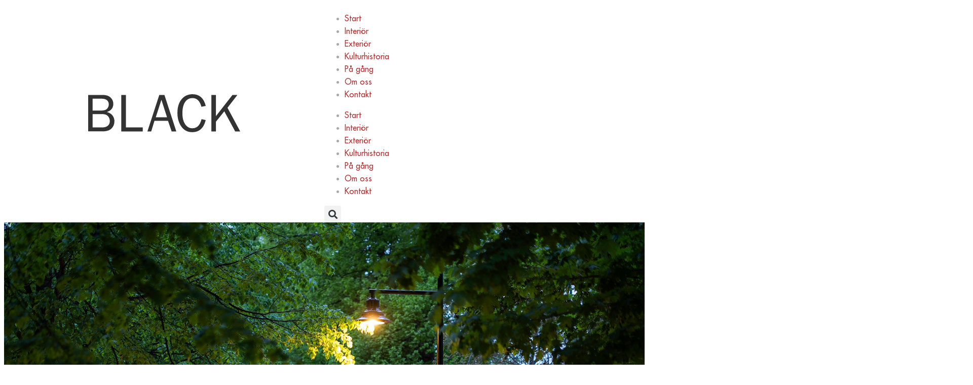

--- FILE ---
content_type: text/html; charset=UTF-8
request_url: https://www.blackljusdesign.se/hoglands-park-karlskrona/
body_size: 31669
content:
<!DOCTYPE html>
<html lang="sv-SE">
<head>
<meta charset="UTF-8">
<meta name="viewport" content="width=device-width, initial-scale=1">
	<link rel="profile" href="https://gmpg.org/xfn/11"> 
	<meta name='robots' content='index, follow, max-image-preview:large, max-snippet:-1, max-video-preview:-1' />

	<!-- This site is optimized with the Yoast SEO plugin v26.0 - https://yoast.com/wordpress/plugins/seo/ -->
	<title>Hoglands park Karlskrona - Black Ljusdesign AB</title>
	<link rel="canonical" href="https://www.blackljusdesign.se/hoglands-park-karlskrona/" />
	<meta property="og:locale" content="sv_SE" />
	<meta property="og:type" content="article" />
	<meta property="og:title" content="Hoglands park Karlskrona - Black Ljusdesign AB" />
	<meta property="og:description" content="Idén med ljussättningen bygger på samma princip som att koppla ihop staden med hamnen/vattnet; kallt ljus representerar havet och varmt ljus representerar staden." />
	<meta property="og:url" content="https://www.blackljusdesign.se/hoglands-park-karlskrona/" />
	<meta property="og:site_name" content="Black Ljusdesign AB" />
	<meta property="article:published_time" content="2023-08-17T13:24:56+00:00" />
	<meta property="article:modified_time" content="2023-09-14T11:08:29+00:00" />
	<meta property="og:image" content="https://usercontent.one/wp/www.blackljusdesign.se/wp-content/uploads/2023/08/KDhoglandspark_DSF0830-1024x768.jpg?media=1758621258" />
	<meta property="og:image:width" content="1024" />
	<meta property="og:image:height" content="768" />
	<meta property="og:image:type" content="image/jpeg" />
	<meta name="author" content="Maria" />
	<meta name="twitter:card" content="summary_large_image" />
	<meta name="twitter:label1" content="Skriven av" />
	<meta name="twitter:data1" content="Maria" />
	<meta name="twitter:label2" content="Beräknad lästid" />
	<meta name="twitter:data2" content="2 minuter" />
	<script type="application/ld+json" class="yoast-schema-graph">{"@context":"https://schema.org","@graph":[{"@type":"Article","@id":"https://www.blackljusdesign.se/hoglands-park-karlskrona/#article","isPartOf":{"@id":"https://www.blackljusdesign.se/hoglands-park-karlskrona/"},"author":{"name":"Maria","@id":"https://www.blackljusdesign.se/#/schema/person/143e11be7e0e32ec840514c579f03cd8"},"headline":"Hoglands park Karlskrona","datePublished":"2023-08-17T13:24:56+00:00","dateModified":"2023-09-14T11:08:29+00:00","mainEntityOfPage":{"@id":"https://www.blackljusdesign.se/hoglands-park-karlskrona/"},"wordCount":31,"commentCount":0,"publisher":{"@id":"https://www.blackljusdesign.se/#organization"},"image":{"@id":"https://www.blackljusdesign.se/hoglands-park-karlskrona/#primaryimage"},"thumbnailUrl":"https://www.blackljusdesign.se/wp-content/uploads/2023/08/KDhoglandspark_DSF0830.jpg","articleSection":["Exteriör"],"inLanguage":"sv-SE","potentialAction":[{"@type":"CommentAction","name":"Comment","target":["https://www.blackljusdesign.se/hoglands-park-karlskrona/#respond"]}]},{"@type":"WebPage","@id":"https://www.blackljusdesign.se/hoglands-park-karlskrona/","url":"https://www.blackljusdesign.se/hoglands-park-karlskrona/","name":"Hoglands park Karlskrona - Black Ljusdesign AB","isPartOf":{"@id":"https://www.blackljusdesign.se/#website"},"primaryImageOfPage":{"@id":"https://www.blackljusdesign.se/hoglands-park-karlskrona/#primaryimage"},"image":{"@id":"https://www.blackljusdesign.se/hoglands-park-karlskrona/#primaryimage"},"thumbnailUrl":"https://www.blackljusdesign.se/wp-content/uploads/2023/08/KDhoglandspark_DSF0830.jpg","datePublished":"2023-08-17T13:24:56+00:00","dateModified":"2023-09-14T11:08:29+00:00","breadcrumb":{"@id":"https://www.blackljusdesign.se/hoglands-park-karlskrona/#breadcrumb"},"inLanguage":"sv-SE","potentialAction":[{"@type":"ReadAction","target":["https://www.blackljusdesign.se/hoglands-park-karlskrona/"]}]},{"@type":"ImageObject","inLanguage":"sv-SE","@id":"https://www.blackljusdesign.se/hoglands-park-karlskrona/#primaryimage","url":"https://www.blackljusdesign.se/wp-content/uploads/2023/08/KDhoglandspark_DSF0830.jpg","contentUrl":"https://www.blackljusdesign.se/wp-content/uploads/2023/08/KDhoglandspark_DSF0830.jpg","width":2000,"height":1500,"caption":"Foto: Kasper Dudzik"},{"@type":"BreadcrumbList","@id":"https://www.blackljusdesign.se/hoglands-park-karlskrona/#breadcrumb","itemListElement":[{"@type":"ListItem","position":1,"name":"Hem","item":"https://www.blackljusdesign.se/"},{"@type":"ListItem","position":2,"name":"Hoglands park Karlskrona"}]},{"@type":"WebSite","@id":"https://www.blackljusdesign.se/#website","url":"https://www.blackljusdesign.se/","name":"Black Ljusdesign AB","description":"Weblab","publisher":{"@id":"https://www.blackljusdesign.se/#organization"},"potentialAction":[{"@type":"SearchAction","target":{"@type":"EntryPoint","urlTemplate":"https://www.blackljusdesign.se/?s={search_term_string}"},"query-input":{"@type":"PropertyValueSpecification","valueRequired":true,"valueName":"search_term_string"}}],"inLanguage":"sv-SE"},{"@type":"Organization","@id":"https://www.blackljusdesign.se/#organization","name":"Black Ljusdesign AB","url":"https://www.blackljusdesign.se/","logo":{"@type":"ImageObject","inLanguage":"sv-SE","@id":"https://www.blackljusdesign.se/#/schema/logo/image/","url":"https://www.blackljusdesign.se/wp-content/uploads/2020/03/black-ljusdesign-logo.svg","contentUrl":"https://www.blackljusdesign.se/wp-content/uploads/2020/03/black-ljusdesign-logo.svg","width":300,"height":75,"caption":"Black Ljusdesign AB"},"image":{"@id":"https://www.blackljusdesign.se/#/schema/logo/image/"}},{"@type":"Person","@id":"https://www.blackljusdesign.se/#/schema/person/143e11be7e0e32ec840514c579f03cd8","name":"Maria","image":{"@type":"ImageObject","inLanguage":"sv-SE","@id":"https://www.blackljusdesign.se/#/schema/person/image/","url":"https://secure.gravatar.com/avatar/1227f5821b8cb905cab2517b8eff3334b5084adea50554f010b5bdbd19299cd7?s=96&d=mm&r=g","contentUrl":"https://secure.gravatar.com/avatar/1227f5821b8cb905cab2517b8eff3334b5084adea50554f010b5bdbd19299cd7?s=96&d=mm&r=g","caption":"Maria"},"url":"https://www.blackljusdesign.se/author/maria/"}]}</script>
	<!-- / Yoast SEO plugin. -->


<link rel='dns-prefetch' href='//fonts.googleapis.com' />
<link rel="alternate" type="application/rss+xml" title="Black Ljusdesign AB &raquo; Webbflöde" href="https://www.blackljusdesign.se/feed/" />
<link rel="alternate" type="application/rss+xml" title="Black Ljusdesign AB &raquo; Kommentarsflöde" href="https://www.blackljusdesign.se/comments/feed/" />
<link rel="alternate" type="application/rss+xml" title="Black Ljusdesign AB &raquo; Kommentarsflöde för Hoglands park Karlskrona" href="https://www.blackljusdesign.se/hoglands-park-karlskrona/feed/" />
<link rel="alternate" title="oEmbed (JSON)" type="application/json+oembed" href="https://www.blackljusdesign.se/wp-json/oembed/1.0/embed?url=https%3A%2F%2Fwww.blackljusdesign.se%2Fhoglands-park-karlskrona%2F" />
<link rel="alternate" title="oEmbed (XML)" type="text/xml+oembed" href="https://www.blackljusdesign.se/wp-json/oembed/1.0/embed?url=https%3A%2F%2Fwww.blackljusdesign.se%2Fhoglands-park-karlskrona%2F&#038;format=xml" />
<style id='wp-img-auto-sizes-contain-inline-css'>
img:is([sizes=auto i],[sizes^="auto," i]){contain-intrinsic-size:3000px 1500px}
/*# sourceURL=wp-img-auto-sizes-contain-inline-css */
</style>
<link rel='stylesheet' id='astra-theme-css-css' href='https://usercontent.one/wp/www.blackljusdesign.se/wp-content/themes/astra/assets/css/minified/style.min.css?ver=4.12.0&media=1758621258' media='all' />
<style id='astra-theme-css-inline-css'>
.ast-no-sidebar .entry-content .alignfull {margin-left: calc( -50vw + 50%);margin-right: calc( -50vw + 50%);max-width: 100vw;width: 100vw;}.ast-no-sidebar .entry-content .alignwide {margin-left: calc(-41vw + 50%);margin-right: calc(-41vw + 50%);max-width: unset;width: unset;}.ast-no-sidebar .entry-content .alignfull .alignfull,.ast-no-sidebar .entry-content .alignfull .alignwide,.ast-no-sidebar .entry-content .alignwide .alignfull,.ast-no-sidebar .entry-content .alignwide .alignwide,.ast-no-sidebar .entry-content .wp-block-column .alignfull,.ast-no-sidebar .entry-content .wp-block-column .alignwide{width: 100%;margin-left: auto;margin-right: auto;}.wp-block-gallery,.blocks-gallery-grid {margin: 0;}.wp-block-separator {max-width: 100px;}.wp-block-separator.is-style-wide,.wp-block-separator.is-style-dots {max-width: none;}.entry-content .has-2-columns .wp-block-column:first-child {padding-right: 10px;}.entry-content .has-2-columns .wp-block-column:last-child {padding-left: 10px;}@media (max-width: 782px) {.entry-content .wp-block-columns .wp-block-column {flex-basis: 100%;}.entry-content .has-2-columns .wp-block-column:first-child {padding-right: 0;}.entry-content .has-2-columns .wp-block-column:last-child {padding-left: 0;}}body .entry-content .wp-block-latest-posts {margin-left: 0;}body .entry-content .wp-block-latest-posts li {list-style: none;}.ast-no-sidebar .ast-container .entry-content .wp-block-latest-posts {margin-left: 0;}.ast-header-break-point .entry-content .alignwide {margin-left: auto;margin-right: auto;}.entry-content .blocks-gallery-item img {margin-bottom: auto;}.wp-block-pullquote {border-top: 4px solid #555d66;border-bottom: 4px solid #555d66;color: #40464d;}:root{--ast-post-nav-space:0;--ast-container-default-xlg-padding:6.67em;--ast-container-default-lg-padding:5.67em;--ast-container-default-slg-padding:4.34em;--ast-container-default-md-padding:3.34em;--ast-container-default-sm-padding:6.67em;--ast-container-default-xs-padding:2.4em;--ast-container-default-xxs-padding:1.4em;--ast-code-block-background:#EEEEEE;--ast-comment-inputs-background:#FAFAFA;--ast-normal-container-width:1360px;--ast-narrow-container-width:750px;--ast-blog-title-font-weight:normal;--ast-blog-meta-weight:inherit;--ast-global-color-primary:var(--ast-global-color-5);--ast-global-color-secondary:var(--ast-global-color-4);--ast-global-color-alternate-background:var(--ast-global-color-7);--ast-global-color-subtle-background:var(--ast-global-color-6);--ast-bg-style-guide:var( --ast-global-color-secondary,--ast-global-color-5 );--ast-shadow-style-guide:0px 0px 4px 0 #00000057;--ast-global-dark-bg-style:#fff;--ast-global-dark-lfs:#fbfbfb;--ast-widget-bg-color:#fafafa;--ast-wc-container-head-bg-color:#fbfbfb;--ast-title-layout-bg:#eeeeee;--ast-search-border-color:#e7e7e7;--ast-lifter-hover-bg:#e6e6e6;--ast-gallery-block-color:#000;--srfm-color-input-label:var(--ast-global-color-2);}html{font-size:100%;}a,.page-title{color:#ba2e30;}a:hover,a:focus{color:#ba2e30;}body,button,input,select,textarea,.ast-button,.ast-custom-button{font-family:'Roboto',sans-serif;font-weight:400;font-size:16px;font-size:1rem;line-height:var(--ast-body-line-height,1.6em);}blockquote{color:#161820;}p,.entry-content p{margin-bottom:1.4em;}h1,h2,h3,h4,h5,h6,.entry-content :where(h1,h2,h3,h4,h5,h6),.site-title,.site-title a{font-family:'Playfair Display',serif;font-weight:600;}.ast-site-identity .site-title a{color:var(--ast-global-color-2);}.site-title{font-size:1.7em;display:none;}header .custom-logo-link img{max-width:171px;width:171px;}.astra-logo-svg{width:171px;}.site-header .site-description{font-size:15px;font-size:0.9375rem;display:none;}.entry-title{font-size:2.8em;}.archive .ast-article-post .ast-article-inner,.blog .ast-article-post .ast-article-inner,.archive .ast-article-post .ast-article-inner:hover,.blog .ast-article-post .ast-article-inner:hover{overflow:hidden;}h1,.entry-content :where(h1){font-size:3.4em;font-family:'Playfair Display',serif;line-height:1.4em;}h2,.entry-content :where(h2){font-size:2.8em;font-family:'Playfair Display',serif;line-height:1.3em;}h3,.entry-content :where(h3){font-size:2.3em;font-family:'Playfair Display',serif;line-height:1.3em;}h4,.entry-content :where(h4){font-size:1.7em;line-height:1.2em;font-family:'Playfair Display',serif;}h5,.entry-content :where(h5){font-size:1.3em;line-height:1.2em;font-family:'Playfair Display',serif;}h6,.entry-content :where(h6){font-size:1.1em;line-height:1.25em;font-family:'Playfair Display',serif;}body,h1,h2,h3,h4,h5,h6,.entry-title a,.entry-content :where(h1,h2,h3,h4,h5,h6){color:#61636b;}.tagcloud a:hover,.tagcloud a:focus,.tagcloud a.current-item{color:#ffffff;border-color:#ba2e30;background-color:#ba2e30;}input:focus,input[type="text"]:focus,input[type="email"]:focus,input[type="url"]:focus,input[type="password"]:focus,input[type="reset"]:focus,input[type="search"]:focus,textarea:focus{border-color:#ba2e30;}input[type="radio"]:checked,input[type=reset],input[type="checkbox"]:checked,input[type="checkbox"]:hover:checked,input[type="checkbox"]:focus:checked,input[type=range]::-webkit-slider-thumb{border-color:#ba2e30;background-color:#ba2e30;box-shadow:none;}.site-footer a:hover + .post-count,.site-footer a:focus + .post-count{background:#ba2e30;border-color:#ba2e30;}.single .nav-links .nav-previous,.single .nav-links .nav-next{color:#ba2e30;}.entry-meta,.entry-meta *{line-height:1.45;color:#ba2e30;}.entry-meta a:not(.ast-button):hover,.entry-meta a:not(.ast-button):hover *,.entry-meta a:not(.ast-button):focus,.entry-meta a:not(.ast-button):focus *,.page-links > .page-link,.page-links .page-link:hover,.post-navigation a:hover{color:#ba2e30;}#cat option,.secondary .calendar_wrap thead a,.secondary .calendar_wrap thead a:visited{color:#ba2e30;}.secondary .calendar_wrap #today,.ast-progress-val span{background:#ba2e30;}.secondary a:hover + .post-count,.secondary a:focus + .post-count{background:#ba2e30;border-color:#ba2e30;}.calendar_wrap #today > a{color:#ffffff;}.page-links .page-link,.single .post-navigation a{color:#ba2e30;}.ast-search-menu-icon .search-form button.search-submit{padding:0 4px;}.ast-search-menu-icon form.search-form{padding-right:0;}.ast-header-search .ast-search-menu-icon.ast-dropdown-active .search-form,.ast-header-search .ast-search-menu-icon.ast-dropdown-active .search-field:focus{transition:all 0.2s;}.search-form input.search-field:focus{outline:none;}.widget-title,.widget .wp-block-heading{font-size:22px;font-size:1.375rem;color:#61636b;}.ast-search-menu-icon.slide-search a:focus-visible:focus-visible,.astra-search-icon:focus-visible,#close:focus-visible,a:focus-visible,.ast-menu-toggle:focus-visible,.site .skip-link:focus-visible,.wp-block-loginout input:focus-visible,.wp-block-search.wp-block-search__button-inside .wp-block-search__inside-wrapper,.ast-header-navigation-arrow:focus-visible,.ast-orders-table__row .ast-orders-table__cell:focus-visible,a#ast-apply-coupon:focus-visible,#ast-apply-coupon:focus-visible,#close:focus-visible,.button.search-submit:focus-visible,#search_submit:focus,.normal-search:focus-visible,.ast-header-account-wrap:focus-visible,.astra-cart-drawer-close:focus,.ast-single-variation:focus,.ast-button:focus,.ast-builder-button-wrap:has(.ast-custom-button-link:focus),.ast-builder-button-wrap .ast-custom-button-link:focus{outline-style:dotted;outline-color:inherit;outline-width:thin;}input:focus,input[type="text"]:focus,input[type="email"]:focus,input[type="url"]:focus,input[type="password"]:focus,input[type="reset"]:focus,input[type="search"]:focus,input[type="number"]:focus,textarea:focus,.wp-block-search__input:focus,[data-section="section-header-mobile-trigger"] .ast-button-wrap .ast-mobile-menu-trigger-minimal:focus,.ast-mobile-popup-drawer.active .menu-toggle-close:focus,#ast-scroll-top:focus,#coupon_code:focus,#ast-coupon-code:focus{border-style:dotted;border-color:inherit;border-width:thin;}input{outline:none;}.main-header-menu .menu-link,.ast-header-custom-item a{color:#61636b;}.main-header-menu .menu-item:hover > .menu-link,.main-header-menu .menu-item:hover > .ast-menu-toggle,.main-header-menu .ast-masthead-custom-menu-items a:hover,.main-header-menu .menu-item.focus > .menu-link,.main-header-menu .menu-item.focus > .ast-menu-toggle,.main-header-menu .current-menu-item > .menu-link,.main-header-menu .current-menu-ancestor > .menu-link,.main-header-menu .current-menu-item > .ast-menu-toggle,.main-header-menu .current-menu-ancestor > .ast-menu-toggle{color:#ba2e30;}.header-main-layout-3 .ast-main-header-bar-alignment{margin-right:auto;}.header-main-layout-2 .site-header-section-left .ast-site-identity{text-align:left;}.site-logo-img img{ transition:all 0.2s linear;}body .ast-oembed-container *{position:absolute;top:0;width:100%;height:100%;left:0;}body .wp-block-embed-pocket-casts .ast-oembed-container *{position:unset;}.ast-header-break-point .ast-mobile-menu-buttons-minimal.menu-toggle{background:transparent;color:#cecece;}.ast-header-break-point .ast-mobile-menu-buttons-outline.menu-toggle{background:transparent;border:1px solid #cecece;color:#cecece;}.ast-header-break-point .ast-mobile-menu-buttons-fill.menu-toggle{background:#cecece;color:#000000;}.ast-single-post-featured-section + article {margin-top: 2em;}.site-content .ast-single-post-featured-section img {width: 100%;overflow: hidden;object-fit: cover;}.site > .ast-single-related-posts-container {margin-top: 0;}@media (min-width: 769px) {.ast-desktop .ast-container--narrow {max-width: var(--ast-narrow-container-width);margin: 0 auto;}}.ast-page-builder-template .hentry {margin: 0;}.ast-page-builder-template .site-content > .ast-container {max-width: 100%;padding: 0;}.ast-page-builder-template .site .site-content #primary {padding: 0;margin: 0;}.ast-page-builder-template .no-results {text-align: center;margin: 4em auto;}.ast-page-builder-template .ast-pagination {padding: 2em;}.ast-page-builder-template .entry-header.ast-no-title.ast-no-thumbnail {margin-top: 0;}.ast-page-builder-template .entry-header.ast-header-without-markup {margin-top: 0;margin-bottom: 0;}.ast-page-builder-template .entry-header.ast-no-title.ast-no-meta {margin-bottom: 0;}.ast-page-builder-template.single .post-navigation {padding-bottom: 2em;}.ast-page-builder-template.single-post .site-content > .ast-container {max-width: 100%;}.ast-page-builder-template .entry-header {margin-top: 4em;margin-left: auto;margin-right: auto;padding-left: 20px;padding-right: 20px;}.single.ast-page-builder-template .entry-header {padding-left: 20px;padding-right: 20px;}.ast-page-builder-template .ast-archive-description {margin: 4em auto 0;padding-left: 20px;padding-right: 20px;}.ast-page-builder-template.ast-no-sidebar .entry-content .alignwide {margin-left: 0;margin-right: 0;}.footer-adv .footer-adv-overlay{border-top-style:solid;border-top-color:#7a7a7a;}@media( max-width: 420px ) {.single .nav-links .nav-previous,.single .nav-links .nav-next {width: 100%;text-align: center;}}.wp-block-buttons.aligncenter{justify-content:center;}@media (max-width:782px){.entry-content .wp-block-columns .wp-block-column{margin-left:0px;}}.wp-block-image.aligncenter{margin-left:auto;margin-right:auto;}.wp-block-table.aligncenter{margin-left:auto;margin-right:auto;}.wp-block-buttons .wp-block-button.is-style-outline .wp-block-button__link.wp-element-button,.ast-outline-button,.wp-block-uagb-buttons-child .uagb-buttons-repeater.ast-outline-button{border-color:#0072e5;border-top-width:2px;border-right-width:2px;border-bottom-width:2px;border-left-width:2px;font-family:inherit;font-weight:inherit;line-height:1em;border-top-left-radius:35px;border-top-right-radius:35px;border-bottom-right-radius:35px;border-bottom-left-radius:35px;}.wp-block-button.is-style-outline .wp-block-button__link:hover,.wp-block-buttons .wp-block-button.is-style-outline .wp-block-button__link:focus,.wp-block-buttons .wp-block-button.is-style-outline > .wp-block-button__link:not(.has-text-color):hover,.wp-block-buttons .wp-block-button.wp-block-button__link.is-style-outline:not(.has-text-color):hover,.ast-outline-button:hover,.ast-outline-button:focus,.wp-block-uagb-buttons-child .uagb-buttons-repeater.ast-outline-button:hover,.wp-block-uagb-buttons-child .uagb-buttons-repeater.ast-outline-button:focus{background-color:#0856d3;}.wp-block-button .wp-block-button__link.wp-element-button.is-style-outline:not(.has-background),.wp-block-button.is-style-outline>.wp-block-button__link.wp-element-button:not(.has-background),.ast-outline-button{background-color:#0072e5;}.entry-content[data-ast-blocks-layout] > figure{margin-bottom:1em;}.elementor-widget-container .elementor-loop-container .e-loop-item[data-elementor-type="loop-item"]{width:100%;}@media (max-width:768px){.ast-left-sidebar #content > .ast-container{display:flex;flex-direction:column-reverse;width:100%;}.ast-separate-container .ast-article-post,.ast-separate-container .ast-article-single{padding:1.5em 2.14em;}.ast-author-box img.avatar{margin:20px 0 0 0;}}@media (min-width:769px){.ast-separate-container.ast-right-sidebar #primary,.ast-separate-container.ast-left-sidebar #primary{border:0;}.search-no-results.ast-separate-container #primary{margin-bottom:4em;}}.elementor-widget-button .elementor-button{border-style:solid;text-decoration:none;border-top-width:0;border-right-width:0;border-left-width:0;border-bottom-width:0;}body .elementor-button.elementor-size-sm,body .elementor-button.elementor-size-xs,body .elementor-button.elementor-size-md,body .elementor-button.elementor-size-lg,body .elementor-button.elementor-size-xl,body .elementor-button{border-top-left-radius:35px;border-top-right-radius:35px;border-bottom-right-radius:35px;border-bottom-left-radius:35px;padding-top:10px;padding-right:40px;padding-bottom:10px;padding-left:40px;}.elementor-widget-button .elementor-button{border-color:#0072e5;background-color:#0072e5;}.elementor-widget-button .elementor-button:hover,.elementor-widget-button .elementor-button:focus{color:#ffffff;background-color:#0856d3;border-color:#0856d3;}.wp-block-button .wp-block-button__link ,.elementor-widget-button .elementor-button,.elementor-widget-button .elementor-button:visited{color:#ffffff;}.elementor-widget-button .elementor-button{line-height:1em;}.wp-block-button .wp-block-button__link:hover,.wp-block-button .wp-block-button__link:focus{color:#ffffff;background-color:#0856d3;border-color:#0856d3;}.elementor-widget-heading h1.elementor-heading-title{line-height:1.4em;}.elementor-widget-heading h2.elementor-heading-title{line-height:1.3em;}.elementor-widget-heading h3.elementor-heading-title{line-height:1.3em;}.elementor-widget-heading h4.elementor-heading-title{line-height:1.2em;}.elementor-widget-heading h5.elementor-heading-title{line-height:1.2em;}.elementor-widget-heading h6.elementor-heading-title{line-height:1.25em;}.wp-block-button .wp-block-button__link{border-top-width:0;border-right-width:0;border-left-width:0;border-bottom-width:0;border-color:#0072e5;background-color:#0072e5;color:#ffffff;font-family:inherit;font-weight:inherit;line-height:1em;border-top-left-radius:35px;border-top-right-radius:35px;border-bottom-right-radius:35px;border-bottom-left-radius:35px;padding-top:10px;padding-right:40px;padding-bottom:10px;padding-left:40px;}.menu-toggle,button,.ast-button,.ast-custom-button,.button,input#submit,input[type="button"],input[type="submit"],input[type="reset"]{border-style:solid;border-top-width:0;border-right-width:0;border-left-width:0;border-bottom-width:0;color:#ffffff;border-color:#0072e5;background-color:#0072e5;padding-top:10px;padding-right:40px;padding-bottom:10px;padding-left:40px;font-family:inherit;font-weight:inherit;line-height:1em;border-top-left-radius:35px;border-top-right-radius:35px;border-bottom-right-radius:35px;border-bottom-left-radius:35px;}button:focus,.menu-toggle:hover,button:hover,.ast-button:hover,.ast-custom-button:hover .button:hover,.ast-custom-button:hover ,input[type=reset]:hover,input[type=reset]:focus,input#submit:hover,input#submit:focus,input[type="button"]:hover,input[type="button"]:focus,input[type="submit"]:hover,input[type="submit"]:focus{color:#ffffff;background-color:#0856d3;border-color:#0856d3;}@media (max-width:768px){.ast-mobile-header-stack .main-header-bar .ast-search-menu-icon{display:inline-block;}.ast-header-break-point.ast-header-custom-item-outside .ast-mobile-header-stack .main-header-bar .ast-search-icon{margin:0;}.ast-comment-avatar-wrap img{max-width:2.5em;}.ast-comment-meta{padding:0 1.8888em 1.3333em;}.ast-separate-container .ast-comment-list li.depth-1{padding:1.5em 2.14em;}.ast-separate-container .comment-respond{padding:2em 2.14em;}}@media (min-width:544px){.ast-container{max-width:100%;}}@media (max-width:544px){.ast-separate-container .ast-article-post,.ast-separate-container .ast-article-single,.ast-separate-container .comments-title,.ast-separate-container .ast-archive-description{padding:1.5em 1em;}.ast-separate-container #content .ast-container{padding-left:0.54em;padding-right:0.54em;}.ast-separate-container .ast-comment-list .bypostauthor{padding:.5em;}.ast-search-menu-icon.ast-dropdown-active .search-field{width:170px;}.site-branding img,.site-header .site-logo-img .custom-logo-link img{max-width:100%;}} #ast-mobile-header .ast-site-header-cart-li a{pointer-events:none;}@media (min-width:545px){.ast-page-builder-template .comments-area,.single.ast-page-builder-template .entry-header,.single.ast-page-builder-template .post-navigation,.single.ast-page-builder-template .ast-single-related-posts-container{max-width:1400px;margin-left:auto;margin-right:auto;}}body,.ast-separate-container{background-color:#ffffff;}.ast-no-sidebar.ast-separate-container .entry-content .alignfull {margin-left: -6.67em;margin-right: -6.67em;width: auto;}@media (max-width: 1200px) {.ast-no-sidebar.ast-separate-container .entry-content .alignfull {margin-left: -2.4em;margin-right: -2.4em;}}@media (max-width: 768px) {.ast-no-sidebar.ast-separate-container .entry-content .alignfull {margin-left: -2.14em;margin-right: -2.14em;}}@media (max-width: 544px) {.ast-no-sidebar.ast-separate-container .entry-content .alignfull {margin-left: -1em;margin-right: -1em;}}.ast-no-sidebar.ast-separate-container .entry-content .alignwide {margin-left: -20px;margin-right: -20px;}.ast-no-sidebar.ast-separate-container .entry-content .wp-block-column .alignfull,.ast-no-sidebar.ast-separate-container .entry-content .wp-block-column .alignwide {margin-left: auto;margin-right: auto;width: 100%;}@media (max-width:768px){.widget-title{font-size:24px;font-size:1.4117647058824rem;}body,button,input,select,textarea,.ast-button,.ast-custom-button{font-size:17px;font-size:1.0625rem;}#secondary,#secondary button,#secondary input,#secondary select,#secondary textarea{font-size:17px;font-size:1.0625rem;}.site-title{font-size:1.6em;display:none;}.site-header .site-description{display:none;}.entry-title{font-size:2.3em;}h1,.entry-content :where(h1){font-size:2.6em;}h2,.entry-content :where(h2){font-size:2.3em;}h3,.entry-content :where(h3){font-size:2em;}h4,.entry-content :where(h4){font-size:1.6em;}h5,.entry-content :where(h5){font-size:1.3em;}h6,.entry-content :where(h6){font-size:1.1em;}}@media (max-width:544px){.widget-title{font-size:22px;font-size:1.375rem;}body,button,input,select,textarea,.ast-button,.ast-custom-button{font-size:16px;font-size:1rem;}#secondary,#secondary button,#secondary input,#secondary select,#secondary textarea{font-size:16px;font-size:1rem;}.site-title{font-size:1.5em;display:none;}.site-header .site-description{display:none;}.entry-title{font-size:2em;}h1,.entry-content :where(h1){font-size:2.3em;}h2,.entry-content :where(h2){font-size:2em;}h3,.entry-content :where(h3){font-size:1.8em;}h4,.entry-content :where(h4){font-size:1.5em;}h5,.entry-content :where(h5){font-size:1.2em;}h6,.entry-content :where(h6){font-size:1.1em;}}@media (max-width:544px){html{font-size:100%;}}@media (min-width:769px){.ast-container{max-width:1400px;}}@font-face {font-family: "Astra";src: url(https://usercontent.one/wp/www.blackljusdesign.se/wp-content/themes/astra/assets/fonts/astra.woff?media=1758621258) format("woff"),url(https://usercontent.one/wp/www.blackljusdesign.se/wp-content/themes/astra/assets/fonts/astra.ttf?media=1758621258) format("truetype"),url(https://usercontent.one/wp/www.blackljusdesign.se/wp-content/themes/astra/assets/fonts/astra.svg?media=1758621258#astra) format("svg");font-weight: normal;font-style: normal;font-display: fallback;}@media (max-width:921px) {.main-header-bar .main-header-bar-navigation{display:none;}}.ast-desktop .main-header-menu.submenu-with-border .sub-menu{border-top-width:2px;border-style:solid;}.ast-desktop .main-header-menu.submenu-with-border .sub-menu .sub-menu{top:-2px;}.ast-desktop .main-header-menu.submenu-with-border .sub-menu .menu-link,.ast-desktop .main-header-menu.submenu-with-border .children .menu-link{border-bottom-width:0px;border-style:solid;border-color:#eaeaea;}@media (min-width:769px){.main-header-menu .sub-menu .menu-item.ast-left-align-sub-menu:hover > .sub-menu,.main-header-menu .sub-menu .menu-item.ast-left-align-sub-menu.focus > .sub-menu{margin-left:-0px;}}.site .comments-area{padding-bottom:3em;}.ast-header-break-point.ast-header-custom-item-inside .main-header-bar .main-header-bar-navigation .ast-search-icon {display: none;}.ast-header-break-point.ast-header-custom-item-inside .main-header-bar .ast-search-menu-icon .search-form {padding: 0;display: block;overflow: hidden;}.ast-header-break-point .ast-header-custom-item .widget:last-child {margin-bottom: 1em;}.ast-header-custom-item .widget {margin: 0.5em;display: inline-block;vertical-align: middle;}.ast-header-custom-item .widget p {margin-bottom: 0;}.ast-header-custom-item .widget li {width: auto;}.ast-header-custom-item-inside .button-custom-menu-item .menu-link {display: none;}.ast-header-custom-item-inside.ast-header-break-point .button-custom-menu-item .ast-custom-button-link {display: none;}.ast-header-custom-item-inside.ast-header-break-point .button-custom-menu-item .menu-link {display: block;}.ast-header-break-point.ast-header-custom-item-outside .main-header-bar .ast-search-icon {margin-right: 1em;}.ast-header-break-point.ast-header-custom-item-inside .main-header-bar .ast-search-menu-icon .search-field,.ast-header-break-point.ast-header-custom-item-inside .main-header-bar .ast-search-menu-icon.ast-inline-search .search-field {width: 100%;padding-right: 5.5em;}.ast-header-break-point.ast-header-custom-item-inside .main-header-bar .ast-search-menu-icon .search-submit {display: block;position: absolute;height: 100%;top: 0;right: 0;padding: 0 1em;border-radius: 0;}.ast-header-break-point .ast-header-custom-item .ast-masthead-custom-menu-items {padding-left: 20px;padding-right: 20px;margin-bottom: 1em;margin-top: 1em;}.ast-header-custom-item-inside.ast-header-break-point .button-custom-menu-item {padding-left: 0;padding-right: 0;margin-top: 0;margin-bottom: 0;}.astra-icon-down_arrow::after {content: "\e900";font-family: Astra;}.astra-icon-close::after {content: "\e5cd";font-family: Astra;}.astra-icon-drag_handle::after {content: "\e25d";font-family: Astra;}.astra-icon-format_align_justify::after {content: "\e235";font-family: Astra;}.astra-icon-menu::after {content: "\e5d2";font-family: Astra;}.astra-icon-reorder::after {content: "\e8fe";font-family: Astra;}.astra-icon-search::after {content: "\e8b6";font-family: Astra;}.astra-icon-zoom_in::after {content: "\e56b";font-family: Astra;}.astra-icon-check-circle::after {content: "\e901";font-family: Astra;}.astra-icon-shopping-cart::after {content: "\f07a";font-family: Astra;}.astra-icon-shopping-bag::after {content: "\f290";font-family: Astra;}.astra-icon-shopping-basket::after {content: "\f291";font-family: Astra;}.astra-icon-circle-o::after {content: "\e903";font-family: Astra;}.astra-icon-certificate::after {content: "\e902";font-family: Astra;}blockquote {padding: 1.2em;}:root .has-ast-global-color-0-color{color:var(--ast-global-color-0);}:root .has-ast-global-color-0-background-color{background-color:var(--ast-global-color-0);}:root .wp-block-button .has-ast-global-color-0-color{color:var(--ast-global-color-0);}:root .wp-block-button .has-ast-global-color-0-background-color{background-color:var(--ast-global-color-0);}:root .has-ast-global-color-1-color{color:var(--ast-global-color-1);}:root .has-ast-global-color-1-background-color{background-color:var(--ast-global-color-1);}:root .wp-block-button .has-ast-global-color-1-color{color:var(--ast-global-color-1);}:root .wp-block-button .has-ast-global-color-1-background-color{background-color:var(--ast-global-color-1);}:root .has-ast-global-color-2-color{color:var(--ast-global-color-2);}:root .has-ast-global-color-2-background-color{background-color:var(--ast-global-color-2);}:root .wp-block-button .has-ast-global-color-2-color{color:var(--ast-global-color-2);}:root .wp-block-button .has-ast-global-color-2-background-color{background-color:var(--ast-global-color-2);}:root .has-ast-global-color-3-color{color:var(--ast-global-color-3);}:root .has-ast-global-color-3-background-color{background-color:var(--ast-global-color-3);}:root .wp-block-button .has-ast-global-color-3-color{color:var(--ast-global-color-3);}:root .wp-block-button .has-ast-global-color-3-background-color{background-color:var(--ast-global-color-3);}:root .has-ast-global-color-4-color{color:var(--ast-global-color-4);}:root .has-ast-global-color-4-background-color{background-color:var(--ast-global-color-4);}:root .wp-block-button .has-ast-global-color-4-color{color:var(--ast-global-color-4);}:root .wp-block-button .has-ast-global-color-4-background-color{background-color:var(--ast-global-color-4);}:root .has-ast-global-color-5-color{color:var(--ast-global-color-5);}:root .has-ast-global-color-5-background-color{background-color:var(--ast-global-color-5);}:root .wp-block-button .has-ast-global-color-5-color{color:var(--ast-global-color-5);}:root .wp-block-button .has-ast-global-color-5-background-color{background-color:var(--ast-global-color-5);}:root .has-ast-global-color-6-color{color:var(--ast-global-color-6);}:root .has-ast-global-color-6-background-color{background-color:var(--ast-global-color-6);}:root .wp-block-button .has-ast-global-color-6-color{color:var(--ast-global-color-6);}:root .wp-block-button .has-ast-global-color-6-background-color{background-color:var(--ast-global-color-6);}:root .has-ast-global-color-7-color{color:var(--ast-global-color-7);}:root .has-ast-global-color-7-background-color{background-color:var(--ast-global-color-7);}:root .wp-block-button .has-ast-global-color-7-color{color:var(--ast-global-color-7);}:root .wp-block-button .has-ast-global-color-7-background-color{background-color:var(--ast-global-color-7);}:root .has-ast-global-color-8-color{color:var(--ast-global-color-8);}:root .has-ast-global-color-8-background-color{background-color:var(--ast-global-color-8);}:root .wp-block-button .has-ast-global-color-8-color{color:var(--ast-global-color-8);}:root .wp-block-button .has-ast-global-color-8-background-color{background-color:var(--ast-global-color-8);}:root{--ast-global-color-0:#0170B9;--ast-global-color-1:#3a3a3a;--ast-global-color-2:#3a3a3a;--ast-global-color-3:#4B4F58;--ast-global-color-4:#F5F5F5;--ast-global-color-5:#FFFFFF;--ast-global-color-6:#E5E5E5;--ast-global-color-7:#424242;--ast-global-color-8:#000000;}:root {--ast-border-color : #dddddd;}.ast-single-entry-banner {-js-display: flex;display: flex;flex-direction: column;justify-content: center;text-align: center;position: relative;background: var(--ast-title-layout-bg);}.ast-single-entry-banner[data-banner-layout="layout-1"] {max-width: 1360px;background: inherit;padding: 20px 0;}.ast-single-entry-banner[data-banner-width-type="custom"] {margin: 0 auto;width: 100%;}.ast-single-entry-banner + .site-content .entry-header {margin-bottom: 0;}.site .ast-author-avatar {--ast-author-avatar-size: ;}a.ast-underline-text {text-decoration: underline;}.ast-container > .ast-terms-link {position: relative;display: block;}a.ast-button.ast-badge-tax {padding: 4px 8px;border-radius: 3px;font-size: inherit;}header.entry-header{text-align:left;}header.entry-header .entry-title{font-size:3.4em;}header.entry-header > *:not(:last-child){margin-bottom:10px;}@media (max-width:768px){header.entry-header{text-align:left;}header.entry-header .entry-title{font-size:2.6em;}}@media (max-width:544px){header.entry-header{text-align:left;}header.entry-header .entry-title{font-size:2.3em;}}.ast-archive-entry-banner {-js-display: flex;display: flex;flex-direction: column;justify-content: center;text-align: center;position: relative;background: var(--ast-title-layout-bg);}.ast-archive-entry-banner[data-banner-width-type="custom"] {margin: 0 auto;width: 100%;}.ast-archive-entry-banner[data-banner-layout="layout-1"] {background: inherit;padding: 20px 0;text-align: left;}body.archive .ast-archive-description{max-width:1360px;width:100%;text-align:left;padding-top:3em;padding-right:3em;padding-bottom:3em;padding-left:3em;}body.archive .ast-archive-description .ast-archive-title,body.archive .ast-archive-description .ast-archive-title *{font-size:1.7em;}body.archive .ast-archive-description > *:not(:last-child){margin-bottom:10px;}@media (max-width:768px){body.archive .ast-archive-description{text-align:left;}body.archive .ast-archive-description .ast-archive-title{font-size:1.6em;}}@media (max-width:544px){body.archive .ast-archive-description{text-align:left;}body.archive .ast-archive-description .ast-archive-title{font-size:1.5em;}}@media (min-width:768px){.ast-theme-transparent-header #masthead{position:absolute;left:0;right:0;}.ast-theme-transparent-header .main-header-bar,.ast-theme-transparent-header.ast-header-break-point .main-header-bar{background:none;}body.elementor-editor-active.ast-theme-transparent-header #masthead,.fl-builder-edit .ast-theme-transparent-header #masthead,body.vc_editor.ast-theme-transparent-header #masthead,body.brz-ed.ast-theme-transparent-header #masthead{z-index:0;}.ast-header-break-point.ast-replace-site-logo-transparent.ast-theme-transparent-header .custom-mobile-logo-link{display:none;}.ast-header-break-point.ast-replace-site-logo-transparent.ast-theme-transparent-header .transparent-custom-logo{display:inline-block;}.ast-theme-transparent-header .ast-above-header,.ast-theme-transparent-header .ast-above-header.ast-above-header-bar{background-image:none;background-color:transparent;}.ast-theme-transparent-header .ast-below-header,.ast-theme-transparent-header .ast-below-header.ast-below-header-bar{background-image:none;background-color:transparent;}}.ast-theme-transparent-header .main-header-bar,.ast-theme-transparent-header.ast-header-break-point .main-header-bar-wrap .main-header-menu,.ast-theme-transparent-header.ast-header-break-point .main-header-bar-wrap .main-header-bar,.ast-theme-transparent-header.ast-header-break-point .ast-mobile-header-wrap .main-header-bar{background-color:#ffffff;}.ast-theme-transparent-header .main-header-bar .ast-search-menu-icon form{background-color:#ffffff;}.ast-theme-transparent-header .ast-above-header,.ast-theme-transparent-header .ast-above-header.ast-above-header-bar{background-color:#ffffff;}.ast-theme-transparent-header .ast-below-header,.ast-theme-transparent-header .ast-below-header.ast-below-header-bar{background-color:#ffffff;}.ast-theme-transparent-header .ast-builder-menu .main-header-menu,.ast-theme-transparent-header .ast-builder-menu .main-header-menu .menu-link,.ast-theme-transparent-header [CLASS*="ast-builder-menu-"] .main-header-menu .menu-item > .menu-link,.ast-theme-transparent-header .ast-masthead-custom-menu-items,.ast-theme-transparent-header .ast-masthead-custom-menu-items a,.ast-theme-transparent-header .ast-builder-menu .main-header-menu .menu-item > .ast-menu-toggle,.ast-theme-transparent-header .ast-builder-menu .main-header-menu .menu-item > .ast-menu-toggle,.ast-theme-transparent-header .ast-above-header-navigation a,.ast-header-break-point.ast-theme-transparent-header .ast-above-header-navigation a,.ast-header-break-point.ast-theme-transparent-header .ast-above-header-navigation > ul.ast-above-header-menu > .menu-item-has-children:not(.current-menu-item) > .ast-menu-toggle,.ast-theme-transparent-header .ast-below-header-menu,.ast-theme-transparent-header .ast-below-header-menu a,.ast-header-break-point.ast-theme-transparent-header .ast-below-header-menu a,.ast-header-break-point.ast-theme-transparent-header .ast-below-header-menu,.ast-theme-transparent-header .main-header-menu .menu-link{color:#000000;}.ast-theme-transparent-header .ast-builder-menu .main-header-menu .menu-item:hover > .menu-link,.ast-theme-transparent-header .ast-builder-menu .main-header-menu .menu-item:hover > .ast-menu-toggle,.ast-theme-transparent-header .ast-builder-menu .main-header-menu .ast-masthead-custom-menu-items a:hover,.ast-theme-transparent-header .ast-builder-menu .main-header-menu .focus > .menu-link,.ast-theme-transparent-header .ast-builder-menu .main-header-menu .focus > .ast-menu-toggle,.ast-theme-transparent-header .ast-builder-menu .main-header-menu .current-menu-item > .menu-link,.ast-theme-transparent-header .ast-builder-menu .main-header-menu .current-menu-ancestor > .menu-link,.ast-theme-transparent-header .ast-builder-menu .main-header-menu .current-menu-item > .ast-menu-toggle,.ast-theme-transparent-header .ast-builder-menu .main-header-menu .current-menu-ancestor > .ast-menu-toggle,.ast-theme-transparent-header [CLASS*="ast-builder-menu-"] .main-header-menu .current-menu-item > .menu-link,.ast-theme-transparent-header [CLASS*="ast-builder-menu-"] .main-header-menu .current-menu-ancestor > .menu-link,.ast-theme-transparent-header [CLASS*="ast-builder-menu-"] .main-header-menu .current-menu-item > .ast-menu-toggle,.ast-theme-transparent-header [CLASS*="ast-builder-menu-"] .main-header-menu .current-menu-ancestor > .ast-menu-toggle,.ast-theme-transparent-header .main-header-menu .menu-item:hover > .menu-link,.ast-theme-transparent-header .main-header-menu .current-menu-item > .menu-link,.ast-theme-transparent-header .main-header-menu .current-menu-ancestor > .menu-link{color:#474747;}.ast-theme-transparent-header .ast-builder-menu .main-header-menu .menu-item .sub-menu .menu-link,.ast-theme-transparent-header .main-header-menu .menu-item .sub-menu .menu-link{background-color:transparent;}@media (max-width:768px){.ast-theme-transparent-header #masthead{position:absolute;left:0;right:0;}.ast-theme-transparent-header .main-header-bar,.ast-theme-transparent-header.ast-header-break-point .main-header-bar{background:none;}body.elementor-editor-active.ast-theme-transparent-header #masthead,.fl-builder-edit .ast-theme-transparent-header #masthead,body.vc_editor.ast-theme-transparent-header #masthead,body.brz-ed.ast-theme-transparent-header #masthead{z-index:0;}.ast-header-break-point.ast-replace-site-logo-transparent.ast-theme-transparent-header .custom-mobile-logo-link{display:none;}.ast-header-break-point.ast-replace-site-logo-transparent.ast-theme-transparent-header .transparent-custom-logo{display:inline-block;}.ast-theme-transparent-header .ast-above-header,.ast-theme-transparent-header .ast-above-header.ast-above-header-bar{background-image:none;background-color:transparent;}.ast-theme-transparent-header .ast-below-header,.ast-theme-transparent-header .ast-below-header.ast-below-header-bar{background-image:none;background-color:transparent;}}@media (max-width:768px){.ast-theme-transparent-header .main-header-bar,.ast-theme-transparent-header.ast-header-break-point .main-header-bar-wrap .main-header-menu,.ast-theme-transparent-header.ast-header-break-point .main-header-bar-wrap .main-header-bar,.ast-theme-transparent-header.ast-header-break-point .ast-mobile-header-wrap .main-header-bar{background-color:#ffffff;}.ast-theme-transparent-header .main-header-bar .ast-search-menu-icon form{background-color:#ffffff;}.ast-theme-transparent-header.ast-header-break-point .ast-above-header,.ast-theme-transparent-header.ast-header-break-point .ast-above-header-bar .main-header-menu{background-color:#ffffff;}.ast-theme-transparent-header.ast-header-break-point .ast-below-header,.ast-theme-transparent-header.ast-header-break-point .ast-below-header-bar .main-header-menu{background-color:#ffffff;}}@media (max-width:544px){.ast-theme-transparent-header .main-header-bar,.ast-theme-transparent-header.ast-header-break-point .main-header-bar-wrap .main-header-menu,.ast-theme-transparent-header.ast-header-break-point .main-header-bar-wrap .main-header-bar,.ast-theme-transparent-header.ast-header-break-point .ast-mobile-header-wrap .main-header-bar{background-color:#ffffff;}.ast-theme-transparent-header .main-header-bar .ast-search-menu-icon form{background-color:#ffffff;}.ast-theme-transparent-header.ast-header-break-point .ast-above-header,.ast-theme-transparent-header.ast-header-break-point .ast-above-header-bar .main-header-menu{background-color:#ffffff;}.ast-theme-transparent-header.ast-header-break-point .ast-below-header,.ast-theme-transparent-header.ast-header-break-point .ast-below-header-bar .main-header-menu{background-color:#ffffff;}}.ast-theme-transparent-header .main-header-bar,.ast-theme-transparent-header.ast-header-break-point .main-header-bar{border-bottom-width:0px;border-bottom-style:solid;}.ast-breadcrumbs .trail-browse,.ast-breadcrumbs .trail-items,.ast-breadcrumbs .trail-items li{display:inline-block;margin:0;padding:0;border:none;background:inherit;text-indent:0;text-decoration:none;}.ast-breadcrumbs .trail-browse{font-size:inherit;font-style:inherit;font-weight:inherit;color:inherit;}.ast-breadcrumbs .trail-items{list-style:none;}.trail-items li::after{padding:0 0.3em;content:"\00bb";}.trail-items li:last-of-type::after{display:none;}h1,h2,h3,h4,h5,h6,.entry-content :where(h1,h2,h3,h4,h5,h6){color:var(--ast-global-color-2);}.elementor-widget-heading .elementor-heading-title{margin:0;}.elementor-page .ast-menu-toggle{color:unset !important;background:unset !important;}.elementor-post.elementor-grid-item.hentry{margin-bottom:0;}.woocommerce div.product .elementor-element.elementor-products-grid .related.products ul.products li.product,.elementor-element .elementor-wc-products .woocommerce[class*='columns-'] ul.products li.product{width:auto;margin:0;float:none;}body .elementor hr{background-color:#ccc;margin:0;}.ast-left-sidebar .elementor-section.elementor-section-stretched,.ast-right-sidebar .elementor-section.elementor-section-stretched{max-width:100%;left:0 !important;}.elementor-posts-container [CLASS*="ast-width-"]{width:100%;}.elementor-template-full-width .ast-container{display:block;}.elementor-screen-only,.screen-reader-text,.screen-reader-text span,.ui-helper-hidden-accessible{top:0 !important;}@media (max-width:544px){.elementor-element .elementor-wc-products .woocommerce[class*="columns-"] ul.products li.product{width:auto;margin:0;}.elementor-element .woocommerce .woocommerce-result-count{float:none;}}.ast-header-break-point .main-header-bar{border-bottom-width:1px;}@media (min-width:769px){.main-header-bar{border-bottom-width:1px;}}.main-header-menu .menu-item, #astra-footer-menu .menu-item, .main-header-bar .ast-masthead-custom-menu-items{-js-display:flex;display:flex;-webkit-box-pack:center;-webkit-justify-content:center;-moz-box-pack:center;-ms-flex-pack:center;justify-content:center;-webkit-box-orient:vertical;-webkit-box-direction:normal;-webkit-flex-direction:column;-moz-box-orient:vertical;-moz-box-direction:normal;-ms-flex-direction:column;flex-direction:column;}.main-header-menu > .menu-item > .menu-link, #astra-footer-menu > .menu-item > .menu-link{height:100%;-webkit-box-align:center;-webkit-align-items:center;-moz-box-align:center;-ms-flex-align:center;align-items:center;-js-display:flex;display:flex;}.ast-primary-menu-disabled .main-header-bar .ast-masthead-custom-menu-items{flex:unset;}.main-header-menu .sub-menu .menu-item.menu-item-has-children > .menu-link:after{position:absolute;right:1em;top:50%;transform:translate(0,-50%) rotate(270deg);}.ast-header-break-point .main-header-bar .main-header-bar-navigation .page_item_has_children > .ast-menu-toggle::before, .ast-header-break-point .main-header-bar .main-header-bar-navigation .menu-item-has-children > .ast-menu-toggle::before, .ast-mobile-popup-drawer .main-header-bar-navigation .menu-item-has-children>.ast-menu-toggle::before, .ast-header-break-point .ast-mobile-header-wrap .main-header-bar-navigation .menu-item-has-children > .ast-menu-toggle::before{font-weight:bold;content:"\e900";font-family:Astra;text-decoration:inherit;display:inline-block;}.ast-header-break-point .main-navigation ul.sub-menu .menu-item .menu-link:before{content:"\e900";font-family:Astra;font-size:.65em;text-decoration:inherit;display:inline-block;transform:translate(0, -2px) rotateZ(270deg);margin-right:5px;}.widget_search .search-form:after{font-family:Astra;font-size:1.2em;font-weight:normal;content:"\e8b6";position:absolute;top:50%;right:15px;transform:translate(0, -50%);}.astra-search-icon::before{content:"\e8b6";font-family:Astra;font-style:normal;font-weight:normal;text-decoration:inherit;text-align:center;-webkit-font-smoothing:antialiased;-moz-osx-font-smoothing:grayscale;z-index:3;}.main-header-bar .main-header-bar-navigation .page_item_has_children > a:after, .main-header-bar .main-header-bar-navigation .menu-item-has-children > a:after, .menu-item-has-children .ast-header-navigation-arrow:after{content:"\e900";display:inline-block;font-family:Astra;font-size:.6rem;font-weight:bold;text-rendering:auto;-webkit-font-smoothing:antialiased;-moz-osx-font-smoothing:grayscale;margin-left:10px;line-height:normal;}.menu-item-has-children .sub-menu .ast-header-navigation-arrow:after{margin-left:0;}.ast-mobile-popup-drawer .main-header-bar-navigation .ast-submenu-expanded>.ast-menu-toggle::before{transform:rotateX(180deg);}.ast-header-break-point .main-header-bar-navigation .menu-item-has-children > .menu-link:after{display:none;}@media (min-width:769px){.ast-builder-menu .main-navigation > ul > li:last-child a{margin-right:0;}}.ast-separate-container .ast-article-inner{background-color:transparent;background-image:none;}.ast-separate-container .ast-article-post{background-color:var(--ast-global-color-5);}@media (max-width:768px){.ast-separate-container .ast-article-post{background-color:var(--ast-global-color-5);}}@media (max-width:544px){.ast-separate-container .ast-article-post{background-color:var(--ast-global-color-5);}}.ast-separate-container .ast-article-single:not(.ast-related-post), .ast-separate-container .error-404, .ast-separate-container .no-results, .single.ast-separate-container  .ast-author-meta, .ast-separate-container .related-posts-title-wrapper, .ast-separate-container .comments-count-wrapper, .ast-box-layout.ast-plain-container .site-content, .ast-padded-layout.ast-plain-container .site-content, .ast-separate-container .ast-archive-description, .ast-separate-container .comments-area .comment-respond, .ast-separate-container .comments-area .ast-comment-list li, .ast-separate-container .comments-area .comments-title{background-color:var(--ast-global-color-5);}@media (max-width:768px){.ast-separate-container .ast-article-single:not(.ast-related-post), .ast-separate-container .error-404, .ast-separate-container .no-results, .single.ast-separate-container  .ast-author-meta, .ast-separate-container .related-posts-title-wrapper, .ast-separate-container .comments-count-wrapper, .ast-box-layout.ast-plain-container .site-content, .ast-padded-layout.ast-plain-container .site-content, .ast-separate-container .ast-archive-description{background-color:var(--ast-global-color-5);}}@media (max-width:544px){.ast-separate-container .ast-article-single:not(.ast-related-post), .ast-separate-container .error-404, .ast-separate-container .no-results, .single.ast-separate-container  .ast-author-meta, .ast-separate-container .related-posts-title-wrapper, .ast-separate-container .comments-count-wrapper, .ast-box-layout.ast-plain-container .site-content, .ast-padded-layout.ast-plain-container .site-content, .ast-separate-container .ast-archive-description{background-color:var(--ast-global-color-5);}}.ast-separate-container.ast-two-container #secondary .widget{background-color:var(--ast-global-color-5);}@media (max-width:768px){.ast-separate-container.ast-two-container #secondary .widget{background-color:var(--ast-global-color-5);}}@media (max-width:544px){.ast-separate-container.ast-two-container #secondary .widget{background-color:var(--ast-global-color-5);}}:root{--e-global-color-astglobalcolor0:#0170B9;--e-global-color-astglobalcolor1:#3a3a3a;--e-global-color-astglobalcolor2:#3a3a3a;--e-global-color-astglobalcolor3:#4B4F58;--e-global-color-astglobalcolor4:#F5F5F5;--e-global-color-astglobalcolor5:#FFFFFF;--e-global-color-astglobalcolor6:#E5E5E5;--e-global-color-astglobalcolor7:#424242;--e-global-color-astglobalcolor8:#000000;}.comment-reply-title{font-size:26px;font-size:1.625rem;}.ast-comment-meta{line-height:1.666666667;color:#ba2e30;font-size:13px;font-size:0.8125rem;}.ast-comment-list #cancel-comment-reply-link{font-size:16px;font-size:1rem;}.comments-count-wrapper {padding: 2em 0;}.comments-count-wrapper .comments-title {font-weight: normal;word-wrap: break-word;}.ast-comment-list {margin: 0;word-wrap: break-word;padding-bottom: 0.5em;list-style: none;}.site-content article .comments-area {border-top: 1px solid var(--ast-single-post-border,var(--ast-border-color));}.ast-comment-list li {list-style: none;}.ast-comment-list li.depth-1 .ast-comment,.ast-comment-list li.depth-2 .ast-comment {border-bottom: 1px solid #eeeeee;}.ast-comment-list .comment-respond {padding: 1em 0;border-bottom: 1px solid #dddddd;}.ast-comment-list .comment-respond .comment-reply-title {margin-top: 0;padding-top: 0;}.ast-comment-list .comment-respond p {margin-bottom: .5em;}.ast-comment-list .ast-comment-edit-reply-wrap {-js-display: flex;display: flex;justify-content: flex-end;}.ast-comment-list .ast-edit-link {flex: 1;}.ast-comment-list .comment-awaiting-moderation {margin-bottom: 0;}.ast-comment {padding: 1em 0 ;}.ast-comment-avatar-wrap img {border-radius: 50%;}.ast-comment-content {clear: both;}.ast-comment-cite-wrap {text-align: left;}.ast-comment-cite-wrap cite {font-style: normal;}.comment-reply-title {padding-top: 1em;font-weight: normal;line-height: 1.65;}.ast-comment-meta {margin-bottom: 0.5em;}.comments-area {border-top: 1px solid #eeeeee;margin-top: 2em;}.comments-area .comment-form-comment {width: 100%;border: none;margin: 0;padding: 0;}.comments-area .comment-notes,.comments-area .comment-textarea,.comments-area .form-allowed-tags {margin-bottom: 1.5em;}.comments-area .form-submit {margin-bottom: 0;}.comments-area textarea#comment,.comments-area .ast-comment-formwrap input[type="text"] {width: 100%;border-radius: 0;vertical-align: middle;margin-bottom: 10px;}.comments-area .no-comments {margin-top: 0.5em;margin-bottom: 0.5em;}.comments-area p.logged-in-as {margin-bottom: 1em;}.ast-separate-container .comments-count-wrapper {background-color: #fff;padding: 2em 6.67em 0;}@media (max-width: 1200px) {.ast-separate-container .comments-count-wrapper {padding: 2em 3.34em;}}.ast-separate-container .comments-area {border-top: 0;}.ast-separate-container .ast-comment-list {padding-bottom: 0;}.ast-separate-container .ast-comment-list li {background-color: #fff;}.ast-separate-container .ast-comment-list li.depth-1 .children li {padding-bottom: 0;padding-top: 0;margin-bottom: 0;}.ast-separate-container .ast-comment-list li.depth-1 .ast-comment,.ast-separate-container .ast-comment-list li.depth-2 .ast-comment {border-bottom: 0;}.ast-separate-container .ast-comment-list .comment-respond {padding-top: 0;padding-bottom: 1em;background-color: transparent;}.ast-separate-container .ast-comment-list .pingback p {margin-bottom: 0;}.ast-separate-container .ast-comment-list .bypostauthor {padding: 2em;margin-bottom: 1em;}.ast-separate-container .ast-comment-list .bypostauthor li {background: transparent;margin-bottom: 0;padding: 0 0 0 2em;}.ast-separate-container .comment-reply-title {padding-top: 0;}.comment-content a {word-wrap: break-word;}.comment-form-legend {margin-bottom: unset;padding: 0 0.5em;}.ast-separate-container .ast-comment-list li.depth-1 {padding: 4em 6.67em;margin-bottom: 2em;}@media (max-width: 1200px) {.ast-separate-container .ast-comment-list li.depth-1 {padding: 3em 3.34em;}}.ast-separate-container .comment-respond {background-color: #fff;padding: 4em 6.67em;border-bottom: 0;}@media (max-width: 1200px) {.ast-separate-container .comment-respond {padding: 3em 2.34em;}}.ast-comment-list .children {margin-left: 2em;}@media (max-width: 992px) {.ast-comment-list .children {margin-left: 1em;}}.ast-comment-list #cancel-comment-reply-link {white-space: nowrap;font-size: 15px;font-size: 1rem;margin-left: 1em;}.ast-comment-avatar-wrap {float: left;clear: right;margin-right: 1.33333em;}.ast-comment-meta-wrap {float: left;clear: right;padding: 0 0 1.33333em;}.ast-comment-time .timendate,.ast-comment-time .reply {margin-right: 0.5em;}.comments-area #wp-comment-cookies-consent {margin-right: 10px;}.ast-page-builder-template .comments-area {padding-left: 20px;padding-right: 20px;margin-top: 0;margin-bottom: 2em;}.ast-separate-container .ast-comment-list .bypostauthor .bypostauthor {background: transparent;margin-bottom: 0;padding-right: 0;padding-bottom: 0;padding-top: 0;}@media (min-width:769px){.ast-separate-container .ast-comment-list li .comment-respond{padding-left:2.66666em;padding-right:2.66666em;}}@media (max-width:544px){.ast-separate-container .comments-count-wrapper{padding:1.5em 1em;}.ast-separate-container .ast-comment-list li.depth-1{padding:1.5em 1em;margin-bottom:1.5em;}.ast-separate-container .ast-comment-list .bypostauthor{padding:.5em;}.ast-separate-container .comment-respond{padding:1.5em 1em;}.ast-comment-meta{font-size:13px;font-size:0.8125rem;}.comment-reply-title{font-size:26px;font-size:1.625rem;}.ast-comment-list #cancel-comment-reply-link{font-size:16px;font-size:1rem;}.ast-separate-container .ast-comment-list .bypostauthor li{padding:0 0 0 .5em;}.ast-comment-list .children{margin-left:0.66666em;}}@media (max-width:768px){.ast-comment-avatar-wrap img{max-width:2.5em;}.comments-area{margin-top:1.5em;}.ast-separate-container .comments-count-wrapper{padding:2em 2.14em;}.ast-separate-container .ast-comment-list li.depth-1{padding:1.5em 2.14em;}.ast-separate-container .comment-respond{padding:2em 2.14em;}.ast-comment-meta{font-size:14px;font-size:0.82352941176471rem;}.comment-reply-title{font-size:28px;font-size:1.6470588235294rem;}.ast-comment-list #cancel-comment-reply-link{font-size:17px;font-size:1.0625rem;}}@media (max-width:768px){.ast-comment-avatar-wrap{margin-right:0.5em;}}
/*# sourceURL=astra-theme-css-inline-css */
</style>
<link rel='stylesheet' id='astra-google-fonts-css' href='https://fonts.googleapis.com/css?family=Roboto%3A400%2C%7CPlayfair+Display%3A600%2C400%2C500%2C700%2C800%2C900%2Ci%2C500i%2C600i%2C700i%2C800i%2C900i&#038;display=fallback&#038;ver=4.12.0' media='all' />
<link rel='stylesheet' id='sbi_styles-css' href='https://usercontent.one/wp/www.blackljusdesign.se/wp-content/plugins/instagram-feed/css/sbi-styles.min.css?ver=6.9.1&media=1758621258' media='all' />
<style id='wp-emoji-styles-inline-css'>

	img.wp-smiley, img.emoji {
		display: inline !important;
		border: none !important;
		box-shadow: none !important;
		height: 1em !important;
		width: 1em !important;
		margin: 0 0.07em !important;
		vertical-align: -0.1em !important;
		background: none !important;
		padding: 0 !important;
	}
/*# sourceURL=wp-emoji-styles-inline-css */
</style>
<style id='global-styles-inline-css'>
:root{--wp--preset--aspect-ratio--square: 1;--wp--preset--aspect-ratio--4-3: 4/3;--wp--preset--aspect-ratio--3-4: 3/4;--wp--preset--aspect-ratio--3-2: 3/2;--wp--preset--aspect-ratio--2-3: 2/3;--wp--preset--aspect-ratio--16-9: 16/9;--wp--preset--aspect-ratio--9-16: 9/16;--wp--preset--color--black: #000000;--wp--preset--color--cyan-bluish-gray: #abb8c3;--wp--preset--color--white: #ffffff;--wp--preset--color--pale-pink: #f78da7;--wp--preset--color--vivid-red: #cf2e2e;--wp--preset--color--luminous-vivid-orange: #ff6900;--wp--preset--color--luminous-vivid-amber: #fcb900;--wp--preset--color--light-green-cyan: #7bdcb5;--wp--preset--color--vivid-green-cyan: #00d084;--wp--preset--color--pale-cyan-blue: #8ed1fc;--wp--preset--color--vivid-cyan-blue: #0693e3;--wp--preset--color--vivid-purple: #9b51e0;--wp--preset--color--ast-global-color-0: var(--ast-global-color-0);--wp--preset--color--ast-global-color-1: var(--ast-global-color-1);--wp--preset--color--ast-global-color-2: var(--ast-global-color-2);--wp--preset--color--ast-global-color-3: var(--ast-global-color-3);--wp--preset--color--ast-global-color-4: var(--ast-global-color-4);--wp--preset--color--ast-global-color-5: var(--ast-global-color-5);--wp--preset--color--ast-global-color-6: var(--ast-global-color-6);--wp--preset--color--ast-global-color-7: var(--ast-global-color-7);--wp--preset--color--ast-global-color-8: var(--ast-global-color-8);--wp--preset--gradient--vivid-cyan-blue-to-vivid-purple: linear-gradient(135deg,rgb(6,147,227) 0%,rgb(155,81,224) 100%);--wp--preset--gradient--light-green-cyan-to-vivid-green-cyan: linear-gradient(135deg,rgb(122,220,180) 0%,rgb(0,208,130) 100%);--wp--preset--gradient--luminous-vivid-amber-to-luminous-vivid-orange: linear-gradient(135deg,rgb(252,185,0) 0%,rgb(255,105,0) 100%);--wp--preset--gradient--luminous-vivid-orange-to-vivid-red: linear-gradient(135deg,rgb(255,105,0) 0%,rgb(207,46,46) 100%);--wp--preset--gradient--very-light-gray-to-cyan-bluish-gray: linear-gradient(135deg,rgb(238,238,238) 0%,rgb(169,184,195) 100%);--wp--preset--gradient--cool-to-warm-spectrum: linear-gradient(135deg,rgb(74,234,220) 0%,rgb(151,120,209) 20%,rgb(207,42,186) 40%,rgb(238,44,130) 60%,rgb(251,105,98) 80%,rgb(254,248,76) 100%);--wp--preset--gradient--blush-light-purple: linear-gradient(135deg,rgb(255,206,236) 0%,rgb(152,150,240) 100%);--wp--preset--gradient--blush-bordeaux: linear-gradient(135deg,rgb(254,205,165) 0%,rgb(254,45,45) 50%,rgb(107,0,62) 100%);--wp--preset--gradient--luminous-dusk: linear-gradient(135deg,rgb(255,203,112) 0%,rgb(199,81,192) 50%,rgb(65,88,208) 100%);--wp--preset--gradient--pale-ocean: linear-gradient(135deg,rgb(255,245,203) 0%,rgb(182,227,212) 50%,rgb(51,167,181) 100%);--wp--preset--gradient--electric-grass: linear-gradient(135deg,rgb(202,248,128) 0%,rgb(113,206,126) 100%);--wp--preset--gradient--midnight: linear-gradient(135deg,rgb(2,3,129) 0%,rgb(40,116,252) 100%);--wp--preset--font-size--small: 13px;--wp--preset--font-size--medium: 20px;--wp--preset--font-size--large: 36px;--wp--preset--font-size--x-large: 42px;--wp--preset--spacing--20: 0.44rem;--wp--preset--spacing--30: 0.67rem;--wp--preset--spacing--40: 1rem;--wp--preset--spacing--50: 1.5rem;--wp--preset--spacing--60: 2.25rem;--wp--preset--spacing--70: 3.38rem;--wp--preset--spacing--80: 5.06rem;--wp--preset--shadow--natural: 6px 6px 9px rgba(0, 0, 0, 0.2);--wp--preset--shadow--deep: 12px 12px 50px rgba(0, 0, 0, 0.4);--wp--preset--shadow--sharp: 6px 6px 0px rgba(0, 0, 0, 0.2);--wp--preset--shadow--outlined: 6px 6px 0px -3px rgb(255, 255, 255), 6px 6px rgb(0, 0, 0);--wp--preset--shadow--crisp: 6px 6px 0px rgb(0, 0, 0);}:root { --wp--style--global--content-size: var(--wp--custom--ast-content-width-size);--wp--style--global--wide-size: var(--wp--custom--ast-wide-width-size); }:where(body) { margin: 0; }.wp-site-blocks > .alignleft { float: left; margin-right: 2em; }.wp-site-blocks > .alignright { float: right; margin-left: 2em; }.wp-site-blocks > .aligncenter { justify-content: center; margin-left: auto; margin-right: auto; }:where(.wp-site-blocks) > * { margin-block-start: 24px; margin-block-end: 0; }:where(.wp-site-blocks) > :first-child { margin-block-start: 0; }:where(.wp-site-blocks) > :last-child { margin-block-end: 0; }:root { --wp--style--block-gap: 24px; }:root :where(.is-layout-flow) > :first-child{margin-block-start: 0;}:root :where(.is-layout-flow) > :last-child{margin-block-end: 0;}:root :where(.is-layout-flow) > *{margin-block-start: 24px;margin-block-end: 0;}:root :where(.is-layout-constrained) > :first-child{margin-block-start: 0;}:root :where(.is-layout-constrained) > :last-child{margin-block-end: 0;}:root :where(.is-layout-constrained) > *{margin-block-start: 24px;margin-block-end: 0;}:root :where(.is-layout-flex){gap: 24px;}:root :where(.is-layout-grid){gap: 24px;}.is-layout-flow > .alignleft{float: left;margin-inline-start: 0;margin-inline-end: 2em;}.is-layout-flow > .alignright{float: right;margin-inline-start: 2em;margin-inline-end: 0;}.is-layout-flow > .aligncenter{margin-left: auto !important;margin-right: auto !important;}.is-layout-constrained > .alignleft{float: left;margin-inline-start: 0;margin-inline-end: 2em;}.is-layout-constrained > .alignright{float: right;margin-inline-start: 2em;margin-inline-end: 0;}.is-layout-constrained > .aligncenter{margin-left: auto !important;margin-right: auto !important;}.is-layout-constrained > :where(:not(.alignleft):not(.alignright):not(.alignfull)){max-width: var(--wp--style--global--content-size);margin-left: auto !important;margin-right: auto !important;}.is-layout-constrained > .alignwide{max-width: var(--wp--style--global--wide-size);}body .is-layout-flex{display: flex;}.is-layout-flex{flex-wrap: wrap;align-items: center;}.is-layout-flex > :is(*, div){margin: 0;}body .is-layout-grid{display: grid;}.is-layout-grid > :is(*, div){margin: 0;}body{padding-top: 0px;padding-right: 0px;padding-bottom: 0px;padding-left: 0px;}a:where(:not(.wp-element-button)){text-decoration: none;}:root :where(.wp-element-button, .wp-block-button__link){background-color: #32373c;border-width: 0;color: #fff;font-family: inherit;font-size: inherit;font-style: inherit;font-weight: inherit;letter-spacing: inherit;line-height: inherit;padding-top: calc(0.667em + 2px);padding-right: calc(1.333em + 2px);padding-bottom: calc(0.667em + 2px);padding-left: calc(1.333em + 2px);text-decoration: none;text-transform: inherit;}.has-black-color{color: var(--wp--preset--color--black) !important;}.has-cyan-bluish-gray-color{color: var(--wp--preset--color--cyan-bluish-gray) !important;}.has-white-color{color: var(--wp--preset--color--white) !important;}.has-pale-pink-color{color: var(--wp--preset--color--pale-pink) !important;}.has-vivid-red-color{color: var(--wp--preset--color--vivid-red) !important;}.has-luminous-vivid-orange-color{color: var(--wp--preset--color--luminous-vivid-orange) !important;}.has-luminous-vivid-amber-color{color: var(--wp--preset--color--luminous-vivid-amber) !important;}.has-light-green-cyan-color{color: var(--wp--preset--color--light-green-cyan) !important;}.has-vivid-green-cyan-color{color: var(--wp--preset--color--vivid-green-cyan) !important;}.has-pale-cyan-blue-color{color: var(--wp--preset--color--pale-cyan-blue) !important;}.has-vivid-cyan-blue-color{color: var(--wp--preset--color--vivid-cyan-blue) !important;}.has-vivid-purple-color{color: var(--wp--preset--color--vivid-purple) !important;}.has-ast-global-color-0-color{color: var(--wp--preset--color--ast-global-color-0) !important;}.has-ast-global-color-1-color{color: var(--wp--preset--color--ast-global-color-1) !important;}.has-ast-global-color-2-color{color: var(--wp--preset--color--ast-global-color-2) !important;}.has-ast-global-color-3-color{color: var(--wp--preset--color--ast-global-color-3) !important;}.has-ast-global-color-4-color{color: var(--wp--preset--color--ast-global-color-4) !important;}.has-ast-global-color-5-color{color: var(--wp--preset--color--ast-global-color-5) !important;}.has-ast-global-color-6-color{color: var(--wp--preset--color--ast-global-color-6) !important;}.has-ast-global-color-7-color{color: var(--wp--preset--color--ast-global-color-7) !important;}.has-ast-global-color-8-color{color: var(--wp--preset--color--ast-global-color-8) !important;}.has-black-background-color{background-color: var(--wp--preset--color--black) !important;}.has-cyan-bluish-gray-background-color{background-color: var(--wp--preset--color--cyan-bluish-gray) !important;}.has-white-background-color{background-color: var(--wp--preset--color--white) !important;}.has-pale-pink-background-color{background-color: var(--wp--preset--color--pale-pink) !important;}.has-vivid-red-background-color{background-color: var(--wp--preset--color--vivid-red) !important;}.has-luminous-vivid-orange-background-color{background-color: var(--wp--preset--color--luminous-vivid-orange) !important;}.has-luminous-vivid-amber-background-color{background-color: var(--wp--preset--color--luminous-vivid-amber) !important;}.has-light-green-cyan-background-color{background-color: var(--wp--preset--color--light-green-cyan) !important;}.has-vivid-green-cyan-background-color{background-color: var(--wp--preset--color--vivid-green-cyan) !important;}.has-pale-cyan-blue-background-color{background-color: var(--wp--preset--color--pale-cyan-blue) !important;}.has-vivid-cyan-blue-background-color{background-color: var(--wp--preset--color--vivid-cyan-blue) !important;}.has-vivid-purple-background-color{background-color: var(--wp--preset--color--vivid-purple) !important;}.has-ast-global-color-0-background-color{background-color: var(--wp--preset--color--ast-global-color-0) !important;}.has-ast-global-color-1-background-color{background-color: var(--wp--preset--color--ast-global-color-1) !important;}.has-ast-global-color-2-background-color{background-color: var(--wp--preset--color--ast-global-color-2) !important;}.has-ast-global-color-3-background-color{background-color: var(--wp--preset--color--ast-global-color-3) !important;}.has-ast-global-color-4-background-color{background-color: var(--wp--preset--color--ast-global-color-4) !important;}.has-ast-global-color-5-background-color{background-color: var(--wp--preset--color--ast-global-color-5) !important;}.has-ast-global-color-6-background-color{background-color: var(--wp--preset--color--ast-global-color-6) !important;}.has-ast-global-color-7-background-color{background-color: var(--wp--preset--color--ast-global-color-7) !important;}.has-ast-global-color-8-background-color{background-color: var(--wp--preset--color--ast-global-color-8) !important;}.has-black-border-color{border-color: var(--wp--preset--color--black) !important;}.has-cyan-bluish-gray-border-color{border-color: var(--wp--preset--color--cyan-bluish-gray) !important;}.has-white-border-color{border-color: var(--wp--preset--color--white) !important;}.has-pale-pink-border-color{border-color: var(--wp--preset--color--pale-pink) !important;}.has-vivid-red-border-color{border-color: var(--wp--preset--color--vivid-red) !important;}.has-luminous-vivid-orange-border-color{border-color: var(--wp--preset--color--luminous-vivid-orange) !important;}.has-luminous-vivid-amber-border-color{border-color: var(--wp--preset--color--luminous-vivid-amber) !important;}.has-light-green-cyan-border-color{border-color: var(--wp--preset--color--light-green-cyan) !important;}.has-vivid-green-cyan-border-color{border-color: var(--wp--preset--color--vivid-green-cyan) !important;}.has-pale-cyan-blue-border-color{border-color: var(--wp--preset--color--pale-cyan-blue) !important;}.has-vivid-cyan-blue-border-color{border-color: var(--wp--preset--color--vivid-cyan-blue) !important;}.has-vivid-purple-border-color{border-color: var(--wp--preset--color--vivid-purple) !important;}.has-ast-global-color-0-border-color{border-color: var(--wp--preset--color--ast-global-color-0) !important;}.has-ast-global-color-1-border-color{border-color: var(--wp--preset--color--ast-global-color-1) !important;}.has-ast-global-color-2-border-color{border-color: var(--wp--preset--color--ast-global-color-2) !important;}.has-ast-global-color-3-border-color{border-color: var(--wp--preset--color--ast-global-color-3) !important;}.has-ast-global-color-4-border-color{border-color: var(--wp--preset--color--ast-global-color-4) !important;}.has-ast-global-color-5-border-color{border-color: var(--wp--preset--color--ast-global-color-5) !important;}.has-ast-global-color-6-border-color{border-color: var(--wp--preset--color--ast-global-color-6) !important;}.has-ast-global-color-7-border-color{border-color: var(--wp--preset--color--ast-global-color-7) !important;}.has-ast-global-color-8-border-color{border-color: var(--wp--preset--color--ast-global-color-8) !important;}.has-vivid-cyan-blue-to-vivid-purple-gradient-background{background: var(--wp--preset--gradient--vivid-cyan-blue-to-vivid-purple) !important;}.has-light-green-cyan-to-vivid-green-cyan-gradient-background{background: var(--wp--preset--gradient--light-green-cyan-to-vivid-green-cyan) !important;}.has-luminous-vivid-amber-to-luminous-vivid-orange-gradient-background{background: var(--wp--preset--gradient--luminous-vivid-amber-to-luminous-vivid-orange) !important;}.has-luminous-vivid-orange-to-vivid-red-gradient-background{background: var(--wp--preset--gradient--luminous-vivid-orange-to-vivid-red) !important;}.has-very-light-gray-to-cyan-bluish-gray-gradient-background{background: var(--wp--preset--gradient--very-light-gray-to-cyan-bluish-gray) !important;}.has-cool-to-warm-spectrum-gradient-background{background: var(--wp--preset--gradient--cool-to-warm-spectrum) !important;}.has-blush-light-purple-gradient-background{background: var(--wp--preset--gradient--blush-light-purple) !important;}.has-blush-bordeaux-gradient-background{background: var(--wp--preset--gradient--blush-bordeaux) !important;}.has-luminous-dusk-gradient-background{background: var(--wp--preset--gradient--luminous-dusk) !important;}.has-pale-ocean-gradient-background{background: var(--wp--preset--gradient--pale-ocean) !important;}.has-electric-grass-gradient-background{background: var(--wp--preset--gradient--electric-grass) !important;}.has-midnight-gradient-background{background: var(--wp--preset--gradient--midnight) !important;}.has-small-font-size{font-size: var(--wp--preset--font-size--small) !important;}.has-medium-font-size{font-size: var(--wp--preset--font-size--medium) !important;}.has-large-font-size{font-size: var(--wp--preset--font-size--large) !important;}.has-x-large-font-size{font-size: var(--wp--preset--font-size--x-large) !important;}
:root :where(.wp-block-pullquote){font-size: 1.5em;line-height: 1.6;}
/*# sourceURL=global-styles-inline-css */
</style>
<link rel='stylesheet' id='elementor-frontend-css' href='https://usercontent.one/wp/www.blackljusdesign.se/wp-content/plugins/elementor/assets/css/frontend.min.css?ver=3.34.1&media=1758621258' media='all' />
<style id='elementor-frontend-inline-css'>
@-webkit-keyframes ha_fadeIn{0%{opacity:0}to{opacity:1}}@keyframes ha_fadeIn{0%{opacity:0}to{opacity:1}}@-webkit-keyframes ha_zoomIn{0%{opacity:0;-webkit-transform:scale3d(.3,.3,.3);transform:scale3d(.3,.3,.3)}50%{opacity:1}}@keyframes ha_zoomIn{0%{opacity:0;-webkit-transform:scale3d(.3,.3,.3);transform:scale3d(.3,.3,.3)}50%{opacity:1}}@-webkit-keyframes ha_rollIn{0%{opacity:0;-webkit-transform:translate3d(-100%,0,0) rotate3d(0,0,1,-120deg);transform:translate3d(-100%,0,0) rotate3d(0,0,1,-120deg)}to{opacity:1}}@keyframes ha_rollIn{0%{opacity:0;-webkit-transform:translate3d(-100%,0,0) rotate3d(0,0,1,-120deg);transform:translate3d(-100%,0,0) rotate3d(0,0,1,-120deg)}to{opacity:1}}@-webkit-keyframes ha_bounce{0%,20%,53%,to{-webkit-animation-timing-function:cubic-bezier(.215,.61,.355,1);animation-timing-function:cubic-bezier(.215,.61,.355,1)}40%,43%{-webkit-transform:translate3d(0,-30px,0) scaleY(1.1);transform:translate3d(0,-30px,0) scaleY(1.1);-webkit-animation-timing-function:cubic-bezier(.755,.05,.855,.06);animation-timing-function:cubic-bezier(.755,.05,.855,.06)}70%{-webkit-transform:translate3d(0,-15px,0) scaleY(1.05);transform:translate3d(0,-15px,0) scaleY(1.05);-webkit-animation-timing-function:cubic-bezier(.755,.05,.855,.06);animation-timing-function:cubic-bezier(.755,.05,.855,.06)}80%{-webkit-transition-timing-function:cubic-bezier(.215,.61,.355,1);transition-timing-function:cubic-bezier(.215,.61,.355,1);-webkit-transform:translate3d(0,0,0) scaleY(.95);transform:translate3d(0,0,0) scaleY(.95)}90%{-webkit-transform:translate3d(0,-4px,0) scaleY(1.02);transform:translate3d(0,-4px,0) scaleY(1.02)}}@keyframes ha_bounce{0%,20%,53%,to{-webkit-animation-timing-function:cubic-bezier(.215,.61,.355,1);animation-timing-function:cubic-bezier(.215,.61,.355,1)}40%,43%{-webkit-transform:translate3d(0,-30px,0) scaleY(1.1);transform:translate3d(0,-30px,0) scaleY(1.1);-webkit-animation-timing-function:cubic-bezier(.755,.05,.855,.06);animation-timing-function:cubic-bezier(.755,.05,.855,.06)}70%{-webkit-transform:translate3d(0,-15px,0) scaleY(1.05);transform:translate3d(0,-15px,0) scaleY(1.05);-webkit-animation-timing-function:cubic-bezier(.755,.05,.855,.06);animation-timing-function:cubic-bezier(.755,.05,.855,.06)}80%{-webkit-transition-timing-function:cubic-bezier(.215,.61,.355,1);transition-timing-function:cubic-bezier(.215,.61,.355,1);-webkit-transform:translate3d(0,0,0) scaleY(.95);transform:translate3d(0,0,0) scaleY(.95)}90%{-webkit-transform:translate3d(0,-4px,0) scaleY(1.02);transform:translate3d(0,-4px,0) scaleY(1.02)}}@-webkit-keyframes ha_bounceIn{0%,20%,40%,60%,80%,to{-webkit-animation-timing-function:cubic-bezier(.215,.61,.355,1);animation-timing-function:cubic-bezier(.215,.61,.355,1)}0%{opacity:0;-webkit-transform:scale3d(.3,.3,.3);transform:scale3d(.3,.3,.3)}20%{-webkit-transform:scale3d(1.1,1.1,1.1);transform:scale3d(1.1,1.1,1.1)}40%{-webkit-transform:scale3d(.9,.9,.9);transform:scale3d(.9,.9,.9)}60%{opacity:1;-webkit-transform:scale3d(1.03,1.03,1.03);transform:scale3d(1.03,1.03,1.03)}80%{-webkit-transform:scale3d(.97,.97,.97);transform:scale3d(.97,.97,.97)}to{opacity:1}}@keyframes ha_bounceIn{0%,20%,40%,60%,80%,to{-webkit-animation-timing-function:cubic-bezier(.215,.61,.355,1);animation-timing-function:cubic-bezier(.215,.61,.355,1)}0%{opacity:0;-webkit-transform:scale3d(.3,.3,.3);transform:scale3d(.3,.3,.3)}20%{-webkit-transform:scale3d(1.1,1.1,1.1);transform:scale3d(1.1,1.1,1.1)}40%{-webkit-transform:scale3d(.9,.9,.9);transform:scale3d(.9,.9,.9)}60%{opacity:1;-webkit-transform:scale3d(1.03,1.03,1.03);transform:scale3d(1.03,1.03,1.03)}80%{-webkit-transform:scale3d(.97,.97,.97);transform:scale3d(.97,.97,.97)}to{opacity:1}}@-webkit-keyframes ha_flipInX{0%{opacity:0;-webkit-transform:perspective(400px) rotate3d(1,0,0,90deg);transform:perspective(400px) rotate3d(1,0,0,90deg);-webkit-animation-timing-function:ease-in;animation-timing-function:ease-in}40%{-webkit-transform:perspective(400px) rotate3d(1,0,0,-20deg);transform:perspective(400px) rotate3d(1,0,0,-20deg);-webkit-animation-timing-function:ease-in;animation-timing-function:ease-in}60%{opacity:1;-webkit-transform:perspective(400px) rotate3d(1,0,0,10deg);transform:perspective(400px) rotate3d(1,0,0,10deg)}80%{-webkit-transform:perspective(400px) rotate3d(1,0,0,-5deg);transform:perspective(400px) rotate3d(1,0,0,-5deg)}}@keyframes ha_flipInX{0%{opacity:0;-webkit-transform:perspective(400px) rotate3d(1,0,0,90deg);transform:perspective(400px) rotate3d(1,0,0,90deg);-webkit-animation-timing-function:ease-in;animation-timing-function:ease-in}40%{-webkit-transform:perspective(400px) rotate3d(1,0,0,-20deg);transform:perspective(400px) rotate3d(1,0,0,-20deg);-webkit-animation-timing-function:ease-in;animation-timing-function:ease-in}60%{opacity:1;-webkit-transform:perspective(400px) rotate3d(1,0,0,10deg);transform:perspective(400px) rotate3d(1,0,0,10deg)}80%{-webkit-transform:perspective(400px) rotate3d(1,0,0,-5deg);transform:perspective(400px) rotate3d(1,0,0,-5deg)}}@-webkit-keyframes ha_flipInY{0%{opacity:0;-webkit-transform:perspective(400px) rotate3d(0,1,0,90deg);transform:perspective(400px) rotate3d(0,1,0,90deg);-webkit-animation-timing-function:ease-in;animation-timing-function:ease-in}40%{-webkit-transform:perspective(400px) rotate3d(0,1,0,-20deg);transform:perspective(400px) rotate3d(0,1,0,-20deg);-webkit-animation-timing-function:ease-in;animation-timing-function:ease-in}60%{opacity:1;-webkit-transform:perspective(400px) rotate3d(0,1,0,10deg);transform:perspective(400px) rotate3d(0,1,0,10deg)}80%{-webkit-transform:perspective(400px) rotate3d(0,1,0,-5deg);transform:perspective(400px) rotate3d(0,1,0,-5deg)}}@keyframes ha_flipInY{0%{opacity:0;-webkit-transform:perspective(400px) rotate3d(0,1,0,90deg);transform:perspective(400px) rotate3d(0,1,0,90deg);-webkit-animation-timing-function:ease-in;animation-timing-function:ease-in}40%{-webkit-transform:perspective(400px) rotate3d(0,1,0,-20deg);transform:perspective(400px) rotate3d(0,1,0,-20deg);-webkit-animation-timing-function:ease-in;animation-timing-function:ease-in}60%{opacity:1;-webkit-transform:perspective(400px) rotate3d(0,1,0,10deg);transform:perspective(400px) rotate3d(0,1,0,10deg)}80%{-webkit-transform:perspective(400px) rotate3d(0,1,0,-5deg);transform:perspective(400px) rotate3d(0,1,0,-5deg)}}@-webkit-keyframes ha_swing{20%{-webkit-transform:rotate3d(0,0,1,15deg);transform:rotate3d(0,0,1,15deg)}40%{-webkit-transform:rotate3d(0,0,1,-10deg);transform:rotate3d(0,0,1,-10deg)}60%{-webkit-transform:rotate3d(0,0,1,5deg);transform:rotate3d(0,0,1,5deg)}80%{-webkit-transform:rotate3d(0,0,1,-5deg);transform:rotate3d(0,0,1,-5deg)}}@keyframes ha_swing{20%{-webkit-transform:rotate3d(0,0,1,15deg);transform:rotate3d(0,0,1,15deg)}40%{-webkit-transform:rotate3d(0,0,1,-10deg);transform:rotate3d(0,0,1,-10deg)}60%{-webkit-transform:rotate3d(0,0,1,5deg);transform:rotate3d(0,0,1,5deg)}80%{-webkit-transform:rotate3d(0,0,1,-5deg);transform:rotate3d(0,0,1,-5deg)}}@-webkit-keyframes ha_slideInDown{0%{visibility:visible;-webkit-transform:translate3d(0,-100%,0);transform:translate3d(0,-100%,0)}}@keyframes ha_slideInDown{0%{visibility:visible;-webkit-transform:translate3d(0,-100%,0);transform:translate3d(0,-100%,0)}}@-webkit-keyframes ha_slideInUp{0%{visibility:visible;-webkit-transform:translate3d(0,100%,0);transform:translate3d(0,100%,0)}}@keyframes ha_slideInUp{0%{visibility:visible;-webkit-transform:translate3d(0,100%,0);transform:translate3d(0,100%,0)}}@-webkit-keyframes ha_slideInLeft{0%{visibility:visible;-webkit-transform:translate3d(-100%,0,0);transform:translate3d(-100%,0,0)}}@keyframes ha_slideInLeft{0%{visibility:visible;-webkit-transform:translate3d(-100%,0,0);transform:translate3d(-100%,0,0)}}@-webkit-keyframes ha_slideInRight{0%{visibility:visible;-webkit-transform:translate3d(100%,0,0);transform:translate3d(100%,0,0)}}@keyframes ha_slideInRight{0%{visibility:visible;-webkit-transform:translate3d(100%,0,0);transform:translate3d(100%,0,0)}}.ha_fadeIn{-webkit-animation-name:ha_fadeIn;animation-name:ha_fadeIn}.ha_zoomIn{-webkit-animation-name:ha_zoomIn;animation-name:ha_zoomIn}.ha_rollIn{-webkit-animation-name:ha_rollIn;animation-name:ha_rollIn}.ha_bounce{-webkit-transform-origin:center bottom;-ms-transform-origin:center bottom;transform-origin:center bottom;-webkit-animation-name:ha_bounce;animation-name:ha_bounce}.ha_bounceIn{-webkit-animation-name:ha_bounceIn;animation-name:ha_bounceIn;-webkit-animation-duration:.75s;-webkit-animation-duration:calc(var(--animate-duration)*.75);animation-duration:.75s;animation-duration:calc(var(--animate-duration)*.75)}.ha_flipInX,.ha_flipInY{-webkit-animation-name:ha_flipInX;animation-name:ha_flipInX;-webkit-backface-visibility:visible!important;backface-visibility:visible!important}.ha_flipInY{-webkit-animation-name:ha_flipInY;animation-name:ha_flipInY}.ha_swing{-webkit-transform-origin:top center;-ms-transform-origin:top center;transform-origin:top center;-webkit-animation-name:ha_swing;animation-name:ha_swing}.ha_slideInDown{-webkit-animation-name:ha_slideInDown;animation-name:ha_slideInDown}.ha_slideInUp{-webkit-animation-name:ha_slideInUp;animation-name:ha_slideInUp}.ha_slideInLeft{-webkit-animation-name:ha_slideInLeft;animation-name:ha_slideInLeft}.ha_slideInRight{-webkit-animation-name:ha_slideInRight;animation-name:ha_slideInRight}.ha-css-transform-yes{-webkit-transition-duration:var(--ha-tfx-transition-duration, .2s);transition-duration:var(--ha-tfx-transition-duration, .2s);-webkit-transition-property:-webkit-transform;transition-property:transform;transition-property:transform,-webkit-transform;-webkit-transform:translate(var(--ha-tfx-translate-x, 0),var(--ha-tfx-translate-y, 0)) scale(var(--ha-tfx-scale-x, 1),var(--ha-tfx-scale-y, 1)) skew(var(--ha-tfx-skew-x, 0),var(--ha-tfx-skew-y, 0)) rotateX(var(--ha-tfx-rotate-x, 0)) rotateY(var(--ha-tfx-rotate-y, 0)) rotateZ(var(--ha-tfx-rotate-z, 0));transform:translate(var(--ha-tfx-translate-x, 0),var(--ha-tfx-translate-y, 0)) scale(var(--ha-tfx-scale-x, 1),var(--ha-tfx-scale-y, 1)) skew(var(--ha-tfx-skew-x, 0),var(--ha-tfx-skew-y, 0)) rotateX(var(--ha-tfx-rotate-x, 0)) rotateY(var(--ha-tfx-rotate-y, 0)) rotateZ(var(--ha-tfx-rotate-z, 0))}.ha-css-transform-yes:hover{-webkit-transform:translate(var(--ha-tfx-translate-x-hover, var(--ha-tfx-translate-x, 0)),var(--ha-tfx-translate-y-hover, var(--ha-tfx-translate-y, 0))) scale(var(--ha-tfx-scale-x-hover, var(--ha-tfx-scale-x, 1)),var(--ha-tfx-scale-y-hover, var(--ha-tfx-scale-y, 1))) skew(var(--ha-tfx-skew-x-hover, var(--ha-tfx-skew-x, 0)),var(--ha-tfx-skew-y-hover, var(--ha-tfx-skew-y, 0))) rotateX(var(--ha-tfx-rotate-x-hover, var(--ha-tfx-rotate-x, 0))) rotateY(var(--ha-tfx-rotate-y-hover, var(--ha-tfx-rotate-y, 0))) rotateZ(var(--ha-tfx-rotate-z-hover, var(--ha-tfx-rotate-z, 0)));transform:translate(var(--ha-tfx-translate-x-hover, var(--ha-tfx-translate-x, 0)),var(--ha-tfx-translate-y-hover, var(--ha-tfx-translate-y, 0))) scale(var(--ha-tfx-scale-x-hover, var(--ha-tfx-scale-x, 1)),var(--ha-tfx-scale-y-hover, var(--ha-tfx-scale-y, 1))) skew(var(--ha-tfx-skew-x-hover, var(--ha-tfx-skew-x, 0)),var(--ha-tfx-skew-y-hover, var(--ha-tfx-skew-y, 0))) rotateX(var(--ha-tfx-rotate-x-hover, var(--ha-tfx-rotate-x, 0))) rotateY(var(--ha-tfx-rotate-y-hover, var(--ha-tfx-rotate-y, 0))) rotateZ(var(--ha-tfx-rotate-z-hover, var(--ha-tfx-rotate-z, 0)))}.happy-addon>.elementor-widget-container{word-wrap:break-word;overflow-wrap:break-word}.happy-addon>.elementor-widget-container,.happy-addon>.elementor-widget-container *{-webkit-box-sizing:border-box;box-sizing:border-box}.happy-addon:not(:has(.elementor-widget-container)),.happy-addon:not(:has(.elementor-widget-container)) *{-webkit-box-sizing:border-box;box-sizing:border-box;word-wrap:break-word;overflow-wrap:break-word}.happy-addon p:empty{display:none}.happy-addon .elementor-inline-editing{min-height:auto!important}.happy-addon-pro img{max-width:100%;height:auto;-o-object-fit:cover;object-fit:cover}.ha-screen-reader-text{position:absolute;overflow:hidden;clip:rect(1px,1px,1px,1px);margin:-1px;padding:0;width:1px;height:1px;border:0;word-wrap:normal!important;-webkit-clip-path:inset(50%);clip-path:inset(50%)}.ha-has-bg-overlay>.elementor-widget-container{position:relative;z-index:1}.ha-has-bg-overlay>.elementor-widget-container:before{position:absolute;top:0;left:0;z-index:-1;width:100%;height:100%;content:""}.ha-has-bg-overlay:not(:has(.elementor-widget-container)){position:relative;z-index:1}.ha-has-bg-overlay:not(:has(.elementor-widget-container)):before{position:absolute;top:0;left:0;z-index:-1;width:100%;height:100%;content:""}.ha-popup--is-enabled .ha-js-popup,.ha-popup--is-enabled .ha-js-popup img{cursor:-webkit-zoom-in!important;cursor:zoom-in!important}.mfp-wrap .mfp-arrow,.mfp-wrap .mfp-close{background-color:transparent}.mfp-wrap .mfp-arrow:focus,.mfp-wrap .mfp-close:focus{outline-width:thin}.ha-advanced-tooltip-enable{position:relative;cursor:pointer;--ha-tooltip-arrow-color:black;--ha-tooltip-arrow-distance:0}.ha-advanced-tooltip-enable .ha-advanced-tooltip-content{position:absolute;z-index:999;display:none;padding:5px 0;width:120px;height:auto;border-radius:6px;background-color:#000;color:#fff;text-align:center;opacity:0}.ha-advanced-tooltip-enable .ha-advanced-tooltip-content::after{position:absolute;border-width:5px;border-style:solid;content:""}.ha-advanced-tooltip-enable .ha-advanced-tooltip-content.no-arrow::after{visibility:hidden}.ha-advanced-tooltip-enable .ha-advanced-tooltip-content.show{display:inline-block;opacity:1}.ha-advanced-tooltip-enable.ha-advanced-tooltip-top .ha-advanced-tooltip-content,body[data-elementor-device-mode=tablet] .ha-advanced-tooltip-enable.ha-advanced-tooltip-tablet-top .ha-advanced-tooltip-content{top:unset;right:0;bottom:calc(101% + var(--ha-tooltip-arrow-distance));left:0;margin:0 auto}.ha-advanced-tooltip-enable.ha-advanced-tooltip-top .ha-advanced-tooltip-content::after,body[data-elementor-device-mode=tablet] .ha-advanced-tooltip-enable.ha-advanced-tooltip-tablet-top .ha-advanced-tooltip-content::after{top:100%;right:unset;bottom:unset;left:50%;border-color:var(--ha-tooltip-arrow-color) transparent transparent transparent;-webkit-transform:translateX(-50%);-ms-transform:translateX(-50%);transform:translateX(-50%)}.ha-advanced-tooltip-enable.ha-advanced-tooltip-bottom .ha-advanced-tooltip-content,body[data-elementor-device-mode=tablet] .ha-advanced-tooltip-enable.ha-advanced-tooltip-tablet-bottom .ha-advanced-tooltip-content{top:calc(101% + var(--ha-tooltip-arrow-distance));right:0;bottom:unset;left:0;margin:0 auto}.ha-advanced-tooltip-enable.ha-advanced-tooltip-bottom .ha-advanced-tooltip-content::after,body[data-elementor-device-mode=tablet] .ha-advanced-tooltip-enable.ha-advanced-tooltip-tablet-bottom .ha-advanced-tooltip-content::after{top:unset;right:unset;bottom:100%;left:50%;border-color:transparent transparent var(--ha-tooltip-arrow-color) transparent;-webkit-transform:translateX(-50%);-ms-transform:translateX(-50%);transform:translateX(-50%)}.ha-advanced-tooltip-enable.ha-advanced-tooltip-left .ha-advanced-tooltip-content,body[data-elementor-device-mode=tablet] .ha-advanced-tooltip-enable.ha-advanced-tooltip-tablet-left .ha-advanced-tooltip-content{top:50%;right:calc(101% + var(--ha-tooltip-arrow-distance));bottom:unset;left:unset;-webkit-transform:translateY(-50%);-ms-transform:translateY(-50%);transform:translateY(-50%)}.ha-advanced-tooltip-enable.ha-advanced-tooltip-left .ha-advanced-tooltip-content::after,body[data-elementor-device-mode=tablet] .ha-advanced-tooltip-enable.ha-advanced-tooltip-tablet-left .ha-advanced-tooltip-content::after{top:50%;right:unset;bottom:unset;left:100%;border-color:transparent transparent transparent var(--ha-tooltip-arrow-color);-webkit-transform:translateY(-50%);-ms-transform:translateY(-50%);transform:translateY(-50%)}.ha-advanced-tooltip-enable.ha-advanced-tooltip-right .ha-advanced-tooltip-content,body[data-elementor-device-mode=tablet] .ha-advanced-tooltip-enable.ha-advanced-tooltip-tablet-right .ha-advanced-tooltip-content{top:50%;right:unset;bottom:unset;left:calc(101% + var(--ha-tooltip-arrow-distance));-webkit-transform:translateY(-50%);-ms-transform:translateY(-50%);transform:translateY(-50%)}.ha-advanced-tooltip-enable.ha-advanced-tooltip-right .ha-advanced-tooltip-content::after,body[data-elementor-device-mode=tablet] .ha-advanced-tooltip-enable.ha-advanced-tooltip-tablet-right .ha-advanced-tooltip-content::after{top:50%;right:100%;bottom:unset;left:unset;border-color:transparent var(--ha-tooltip-arrow-color) transparent transparent;-webkit-transform:translateY(-50%);-ms-transform:translateY(-50%);transform:translateY(-50%)}body[data-elementor-device-mode=mobile] .ha-advanced-tooltip-enable.ha-advanced-tooltip-mobile-top .ha-advanced-tooltip-content{top:unset;right:0;bottom:calc(101% + var(--ha-tooltip-arrow-distance));left:0;margin:0 auto}body[data-elementor-device-mode=mobile] .ha-advanced-tooltip-enable.ha-advanced-tooltip-mobile-top .ha-advanced-tooltip-content::after{top:100%;right:unset;bottom:unset;left:50%;border-color:var(--ha-tooltip-arrow-color) transparent transparent transparent;-webkit-transform:translateX(-50%);-ms-transform:translateX(-50%);transform:translateX(-50%)}body[data-elementor-device-mode=mobile] .ha-advanced-tooltip-enable.ha-advanced-tooltip-mobile-bottom .ha-advanced-tooltip-content{top:calc(101% + var(--ha-tooltip-arrow-distance));right:0;bottom:unset;left:0;margin:0 auto}body[data-elementor-device-mode=mobile] .ha-advanced-tooltip-enable.ha-advanced-tooltip-mobile-bottom .ha-advanced-tooltip-content::after{top:unset;right:unset;bottom:100%;left:50%;border-color:transparent transparent var(--ha-tooltip-arrow-color) transparent;-webkit-transform:translateX(-50%);-ms-transform:translateX(-50%);transform:translateX(-50%)}body[data-elementor-device-mode=mobile] .ha-advanced-tooltip-enable.ha-advanced-tooltip-mobile-left .ha-advanced-tooltip-content{top:50%;right:calc(101% + var(--ha-tooltip-arrow-distance));bottom:unset;left:unset;-webkit-transform:translateY(-50%);-ms-transform:translateY(-50%);transform:translateY(-50%)}body[data-elementor-device-mode=mobile] .ha-advanced-tooltip-enable.ha-advanced-tooltip-mobile-left .ha-advanced-tooltip-content::after{top:50%;right:unset;bottom:unset;left:100%;border-color:transparent transparent transparent var(--ha-tooltip-arrow-color);-webkit-transform:translateY(-50%);-ms-transform:translateY(-50%);transform:translateY(-50%)}body[data-elementor-device-mode=mobile] .ha-advanced-tooltip-enable.ha-advanced-tooltip-mobile-right .ha-advanced-tooltip-content{top:50%;right:unset;bottom:unset;left:calc(101% + var(--ha-tooltip-arrow-distance));-webkit-transform:translateY(-50%);-ms-transform:translateY(-50%);transform:translateY(-50%)}body[data-elementor-device-mode=mobile] .ha-advanced-tooltip-enable.ha-advanced-tooltip-mobile-right .ha-advanced-tooltip-content::after{top:50%;right:100%;bottom:unset;left:unset;border-color:transparent var(--ha-tooltip-arrow-color) transparent transparent;-webkit-transform:translateY(-50%);-ms-transform:translateY(-50%);transform:translateY(-50%)}body.elementor-editor-active .happy-addon.ha-gravityforms .gform_wrapper{display:block!important}.ha-scroll-to-top-wrap.ha-scroll-to-top-hide{display:none}.ha-scroll-to-top-wrap.edit-mode,.ha-scroll-to-top-wrap.single-page-off{display:none!important}.ha-scroll-to-top-button{position:fixed;right:15px;bottom:15px;z-index:9999;display:-webkit-box;display:-webkit-flex;display:-ms-flexbox;display:flex;-webkit-box-align:center;-webkit-align-items:center;align-items:center;-ms-flex-align:center;-webkit-box-pack:center;-ms-flex-pack:center;-webkit-justify-content:center;justify-content:center;width:50px;height:50px;border-radius:50px;background-color:#5636d1;color:#fff;text-align:center;opacity:1;cursor:pointer;-webkit-transition:all .3s;transition:all .3s}.ha-scroll-to-top-button i{color:#fff;font-size:16px}.ha-scroll-to-top-button:hover{background-color:#e2498a}.ha-particle-wrapper{position:absolute;top:0;left:0;width:100%;height:100%}.ha-floating-element{position:fixed;z-index:999}.ha-floating-element-align-top-left .ha-floating-element{top:0;left:0}.ha-floating-element-align-top-right .ha-floating-element{top:0;right:0}.ha-floating-element-align-top-center .ha-floating-element{top:0;left:50%;-webkit-transform:translateX(-50%);-ms-transform:translateX(-50%);transform:translateX(-50%)}.ha-floating-element-align-middle-left .ha-floating-element{top:50%;left:0;-webkit-transform:translateY(-50%);-ms-transform:translateY(-50%);transform:translateY(-50%)}.ha-floating-element-align-middle-right .ha-floating-element{top:50%;right:0;-webkit-transform:translateY(-50%);-ms-transform:translateY(-50%);transform:translateY(-50%)}.ha-floating-element-align-bottom-left .ha-floating-element{bottom:0;left:0}.ha-floating-element-align-bottom-right .ha-floating-element{right:0;bottom:0}.ha-floating-element-align-bottom-center .ha-floating-element{bottom:0;left:50%;-webkit-transform:translateX(-50%);-ms-transform:translateX(-50%);transform:translateX(-50%)}.ha-editor-placeholder{padding:20px;border:5px double #f1f1f1;background:#f8f8f8;text-align:center;opacity:.5}.ha-editor-placeholder-title{margin-top:0;margin-bottom:8px;font-weight:700;font-size:16px}.ha-editor-placeholder-content{margin:0;font-size:12px}.ha-p-relative{position:relative}.ha-p-absolute{position:absolute}.ha-p-fixed{position:fixed}.ha-w-1{width:1%}.ha-h-1{height:1%}.ha-w-2{width:2%}.ha-h-2{height:2%}.ha-w-3{width:3%}.ha-h-3{height:3%}.ha-w-4{width:4%}.ha-h-4{height:4%}.ha-w-5{width:5%}.ha-h-5{height:5%}.ha-w-6{width:6%}.ha-h-6{height:6%}.ha-w-7{width:7%}.ha-h-7{height:7%}.ha-w-8{width:8%}.ha-h-8{height:8%}.ha-w-9{width:9%}.ha-h-9{height:9%}.ha-w-10{width:10%}.ha-h-10{height:10%}.ha-w-11{width:11%}.ha-h-11{height:11%}.ha-w-12{width:12%}.ha-h-12{height:12%}.ha-w-13{width:13%}.ha-h-13{height:13%}.ha-w-14{width:14%}.ha-h-14{height:14%}.ha-w-15{width:15%}.ha-h-15{height:15%}.ha-w-16{width:16%}.ha-h-16{height:16%}.ha-w-17{width:17%}.ha-h-17{height:17%}.ha-w-18{width:18%}.ha-h-18{height:18%}.ha-w-19{width:19%}.ha-h-19{height:19%}.ha-w-20{width:20%}.ha-h-20{height:20%}.ha-w-21{width:21%}.ha-h-21{height:21%}.ha-w-22{width:22%}.ha-h-22{height:22%}.ha-w-23{width:23%}.ha-h-23{height:23%}.ha-w-24{width:24%}.ha-h-24{height:24%}.ha-w-25{width:25%}.ha-h-25{height:25%}.ha-w-26{width:26%}.ha-h-26{height:26%}.ha-w-27{width:27%}.ha-h-27{height:27%}.ha-w-28{width:28%}.ha-h-28{height:28%}.ha-w-29{width:29%}.ha-h-29{height:29%}.ha-w-30{width:30%}.ha-h-30{height:30%}.ha-w-31{width:31%}.ha-h-31{height:31%}.ha-w-32{width:32%}.ha-h-32{height:32%}.ha-w-33{width:33%}.ha-h-33{height:33%}.ha-w-34{width:34%}.ha-h-34{height:34%}.ha-w-35{width:35%}.ha-h-35{height:35%}.ha-w-36{width:36%}.ha-h-36{height:36%}.ha-w-37{width:37%}.ha-h-37{height:37%}.ha-w-38{width:38%}.ha-h-38{height:38%}.ha-w-39{width:39%}.ha-h-39{height:39%}.ha-w-40{width:40%}.ha-h-40{height:40%}.ha-w-41{width:41%}.ha-h-41{height:41%}.ha-w-42{width:42%}.ha-h-42{height:42%}.ha-w-43{width:43%}.ha-h-43{height:43%}.ha-w-44{width:44%}.ha-h-44{height:44%}.ha-w-45{width:45%}.ha-h-45{height:45%}.ha-w-46{width:46%}.ha-h-46{height:46%}.ha-w-47{width:47%}.ha-h-47{height:47%}.ha-w-48{width:48%}.ha-h-48{height:48%}.ha-w-49{width:49%}.ha-h-49{height:49%}.ha-w-50{width:50%}.ha-h-50{height:50%}.ha-w-51{width:51%}.ha-h-51{height:51%}.ha-w-52{width:52%}.ha-h-52{height:52%}.ha-w-53{width:53%}.ha-h-53{height:53%}.ha-w-54{width:54%}.ha-h-54{height:54%}.ha-w-55{width:55%}.ha-h-55{height:55%}.ha-w-56{width:56%}.ha-h-56{height:56%}.ha-w-57{width:57%}.ha-h-57{height:57%}.ha-w-58{width:58%}.ha-h-58{height:58%}.ha-w-59{width:59%}.ha-h-59{height:59%}.ha-w-60{width:60%}.ha-h-60{height:60%}.ha-w-61{width:61%}.ha-h-61{height:61%}.ha-w-62{width:62%}.ha-h-62{height:62%}.ha-w-63{width:63%}.ha-h-63{height:63%}.ha-w-64{width:64%}.ha-h-64{height:64%}.ha-w-65{width:65%}.ha-h-65{height:65%}.ha-w-66{width:66%}.ha-h-66{height:66%}.ha-w-67{width:67%}.ha-h-67{height:67%}.ha-w-68{width:68%}.ha-h-68{height:68%}.ha-w-69{width:69%}.ha-h-69{height:69%}.ha-w-70{width:70%}.ha-h-70{height:70%}.ha-w-71{width:71%}.ha-h-71{height:71%}.ha-w-72{width:72%}.ha-h-72{height:72%}.ha-w-73{width:73%}.ha-h-73{height:73%}.ha-w-74{width:74%}.ha-h-74{height:74%}.ha-w-75{width:75%}.ha-h-75{height:75%}.ha-w-76{width:76%}.ha-h-76{height:76%}.ha-w-77{width:77%}.ha-h-77{height:77%}.ha-w-78{width:78%}.ha-h-78{height:78%}.ha-w-79{width:79%}.ha-h-79{height:79%}.ha-w-80{width:80%}.ha-h-80{height:80%}.ha-w-81{width:81%}.ha-h-81{height:81%}.ha-w-82{width:82%}.ha-h-82{height:82%}.ha-w-83{width:83%}.ha-h-83{height:83%}.ha-w-84{width:84%}.ha-h-84{height:84%}.ha-w-85{width:85%}.ha-h-85{height:85%}.ha-w-86{width:86%}.ha-h-86{height:86%}.ha-w-87{width:87%}.ha-h-87{height:87%}.ha-w-88{width:88%}.ha-h-88{height:88%}.ha-w-89{width:89%}.ha-h-89{height:89%}.ha-w-90{width:90%}.ha-h-90{height:90%}.ha-w-91{width:91%}.ha-h-91{height:91%}.ha-w-92{width:92%}.ha-h-92{height:92%}.ha-w-93{width:93%}.ha-h-93{height:93%}.ha-w-94{width:94%}.ha-h-94{height:94%}.ha-w-95{width:95%}.ha-h-95{height:95%}.ha-w-96{width:96%}.ha-h-96{height:96%}.ha-w-97{width:97%}.ha-h-97{height:97%}.ha-w-98{width:98%}.ha-h-98{height:98%}.ha-w-99{width:99%}.ha-h-99{height:99%}.ha-multi-layer-parallax--yes .ha-multi-layer-parallax img,.ha-w-100{width:100%}.ha-h-100{height:100%}.ha-flex{display:-webkit-box!important;display:-webkit-flex!important;display:-ms-flexbox!important;display:flex!important}.ha-flex-inline{display:-webkit-inline-box!important;display:-webkit-inline-flex!important;display:-ms-inline-flexbox!important;display:inline-flex!important}.ha-flex-x-start{-webkit-box-pack:start;-ms-flex-pack:start;-webkit-justify-content:flex-start;justify-content:flex-start}.ha-flex-x-end{-webkit-box-pack:end;-ms-flex-pack:end;-webkit-justify-content:flex-end;justify-content:flex-end}.ha-flex-x-between{-webkit-box-pack:justify;-ms-flex-pack:justify;-webkit-justify-content:space-between;justify-content:space-between}.ha-flex-x-around{-ms-flex-pack:distribute;-webkit-justify-content:space-around;justify-content:space-around}.ha-flex-x-even{-webkit-box-pack:space-evenly;-ms-flex-pack:space-evenly;-webkit-justify-content:space-evenly;justify-content:space-evenly}.ha-flex-x-center{-webkit-box-pack:center;-ms-flex-pack:center;-webkit-justify-content:center;justify-content:center}.ha-flex-y-top{-webkit-box-align:start;-webkit-align-items:flex-start;align-items:flex-start;-ms-flex-align:start}.ha-flex-y-center{-webkit-box-align:center;-webkit-align-items:center;align-items:center;-ms-flex-align:center}.ha-flex-y-bottom{-webkit-box-align:end;-webkit-align-items:flex-end;align-items:flex-end;-ms-flex-align:end}.ha-multi-layer-parallax--yes .ha-multi-layer-parallax{position:absolute;display:block;background-repeat:no-repeat}.ha-multi-layer-parallax--yes .ha-multi-layer-parallax-left{left:0}.ha-multi-layer-parallax--yes .ha-multi-layer-parallax-center{left:50%}.ha-multi-layer-parallax--yes .ha-multi-layer-parallax-right{right:0}.ha-multi-layer-parallax--yes .ha-multi-layer-parallax-top{top:0}.ha-multi-layer-parallax--yes .ha-multi-layer-parallax-vcenter{top:50%}.ha-multi-layer-parallax--yes .ha-multi-layer-parallax-vcenter:not(.ha-multi-layer-parallax-center){-webkit-transform:translateY(-50%);-ms-transform:translateY(-50%);transform:translateY(-50%)}.ha-multi-layer-parallax--yes .ha-multi-layer-parallax-center.ha-multi-layer-parallax-vcenter{-webkit-transform:translate(-50%,-50%);-ms-transform:translate(-50%,-50%);transform:translate(-50%,-50%)}.ha-multi-layer-parallax--yes .ha-multi-layer-parallax-bottom{bottom:0}
/*# sourceURL=elementor-frontend-inline-css */
</style>
<link rel='stylesheet' id='widget-image-css' href='https://usercontent.one/wp/www.blackljusdesign.se/wp-content/plugins/elementor/assets/css/widget-image.min.css?ver=3.34.1&media=1758621258' media='all' />
<link rel='stylesheet' id='widget-nav-menu-css' href='https://usercontent.one/wp/www.blackljusdesign.se/wp-content/plugins/elementor-pro/assets/css/widget-nav-menu.min.css?ver=3.32.1&media=1758621258' media='all' />
<link rel='stylesheet' id='widget-search-form-css' href='https://usercontent.one/wp/www.blackljusdesign.se/wp-content/plugins/elementor-pro/assets/css/widget-search-form.min.css?ver=3.32.1&media=1758621258' media='all' />
<link rel='stylesheet' id='elementor-icons-shared-0-css' href='https://usercontent.one/wp/www.blackljusdesign.se/wp-content/plugins/elementor/assets/lib/font-awesome/css/fontawesome.min.css?ver=5.15.3&media=1758621258' media='all' />
<link rel='stylesheet' id='elementor-icons-fa-solid-css' href='https://usercontent.one/wp/www.blackljusdesign.se/wp-content/plugins/elementor/assets/lib/font-awesome/css/solid.min.css?ver=5.15.3&media=1758621258' media='all' />
<link rel='stylesheet' id='e-sticky-css' href='https://usercontent.one/wp/www.blackljusdesign.se/wp-content/plugins/elementor-pro/assets/css/modules/sticky.min.css?ver=3.32.1&media=1758621258' media='all' />
<link rel='stylesheet' id='widget-heading-css' href='https://usercontent.one/wp/www.blackljusdesign.se/wp-content/plugins/elementor/assets/css/widget-heading.min.css?ver=3.34.1&media=1758621258' media='all' />
<link rel='stylesheet' id='widget-icon-list-css' href='https://usercontent.one/wp/www.blackljusdesign.se/wp-content/plugins/elementor/assets/css/widget-icon-list.min.css?ver=3.34.1&media=1758621258' media='all' />
<link rel='stylesheet' id='widget-social-icons-css' href='https://usercontent.one/wp/www.blackljusdesign.se/wp-content/plugins/elementor/assets/css/widget-social-icons.min.css?ver=3.34.1&media=1758621258' media='all' />
<link rel='stylesheet' id='e-apple-webkit-css' href='https://usercontent.one/wp/www.blackljusdesign.se/wp-content/plugins/elementor/assets/css/conditionals/apple-webkit.min.css?ver=3.34.1&media=1758621258' media='all' />
<link rel='stylesheet' id='e-animation-float-css' href='https://usercontent.one/wp/www.blackljusdesign.se/wp-content/plugins/elementor/assets/lib/animations/styles/e-animation-float.min.css?ver=3.34.1&media=1758621258' media='all' />
<link rel='stylesheet' id='widget-post-info-css' href='https://usercontent.one/wp/www.blackljusdesign.se/wp-content/plugins/elementor-pro/assets/css/widget-post-info.min.css?ver=3.32.1&media=1758621258' media='all' />
<link rel='stylesheet' id='elementor-icons-fa-regular-css' href='https://usercontent.one/wp/www.blackljusdesign.se/wp-content/plugins/elementor/assets/lib/font-awesome/css/regular.min.css?ver=5.15.3&media=1758621258' media='all' />
<link rel='stylesheet' id='widget-posts-css' href='https://usercontent.one/wp/www.blackljusdesign.se/wp-content/plugins/elementor-pro/assets/css/widget-posts.min.css?ver=3.32.1&media=1758621258' media='all' />
<link rel='stylesheet' id='elementor-icons-css' href='https://usercontent.one/wp/www.blackljusdesign.se/wp-content/plugins/elementor/assets/lib/eicons/css/elementor-icons.min.css?ver=5.45.0&media=1758621258' media='all' />
<link rel='stylesheet' id='elementor-post-205-css' href='https://usercontent.one/wp/www.blackljusdesign.se/wp-content/uploads/elementor/css/post-205.css?media=1758621258?ver=1767847805' media='all' />
<link rel='stylesheet' id='she-header-style-css' href='https://usercontent.one/wp/www.blackljusdesign.se/wp-content/plugins/sticky-header-effects-for-elementor/assets/css/she-header-style.css?ver=2.1.2&media=1758621258' media='all' />
<link rel='stylesheet' id='sbistyles-css' href='https://usercontent.one/wp/www.blackljusdesign.se/wp-content/plugins/instagram-feed/css/sbi-styles.min.css?ver=6.9.1&media=1758621258' media='all' />
<link rel='stylesheet' id='swiper-css' href='https://usercontent.one/wp/www.blackljusdesign.se/wp-content/plugins/elementor/assets/lib/swiper/v8/css/swiper.min.css?ver=8.4.5&media=1758621258' media='all' />
<link rel='stylesheet' id='e-swiper-css' href='https://usercontent.one/wp/www.blackljusdesign.se/wp-content/plugins/elementor/assets/css/conditionals/e-swiper.min.css?ver=3.34.1&media=1758621258' media='all' />
<link rel='stylesheet' id='widget-image-carousel-css' href='https://usercontent.one/wp/www.blackljusdesign.se/wp-content/plugins/elementor/assets/css/widget-image-carousel.min.css?ver=3.34.1&media=1758621258' media='all' />
<link rel='stylesheet' id='elementor-post-3595-css' href='https://usercontent.one/wp/www.blackljusdesign.se/wp-content/uploads/elementor/css/post-3595.css?media=1758621258?ver=1767850449' media='all' />
<link rel='stylesheet' id='elementor-post-684-css' href='https://usercontent.one/wp/www.blackljusdesign.se/wp-content/uploads/elementor/css/post-684.css?media=1758621258?ver=1767847805' media='all' />
<link rel='stylesheet' id='happy-icons-css' href='https://usercontent.one/wp/www.blackljusdesign.se/wp-content/plugins/happy-elementor-addons/assets/fonts/style.min.css?ver=3.20.4&media=1758621258' media='all' />
<link rel='stylesheet' id='font-awesome-css' href='https://usercontent.one/wp/www.blackljusdesign.se/wp-content/plugins/elementor/assets/lib/font-awesome/css/font-awesome.min.css?ver=4.7.0&media=1758621258' media='all' />
<link rel='stylesheet' id='elementor-post-70-css' href='https://usercontent.one/wp/www.blackljusdesign.se/wp-content/uploads/elementor/css/post-70.css?media=1758621258?ver=1767847805' media='all' />
<link rel='stylesheet' id='elementor-post-2148-css' href='https://usercontent.one/wp/www.blackljusdesign.se/wp-content/uploads/elementor/css/post-2148.css?media=1758621258?ver=1767847806' media='all' />
<link rel='stylesheet' id='happy-elementor-addons-3595-css' href='https://usercontent.one/wp/www.blackljusdesign.se/wp-content/uploads/happyaddons/css/ha-3595.css?ver=3.20.4.1694689709&media=1758621258' media='all' />
<link rel='stylesheet' id='elementor-gf-local-opensans-css' href='https://usercontent.one/wp/www.blackljusdesign.se/wp-content/uploads/elementor/google-fonts/css/opensans.css?media=1758621258?ver=1742229331' media='all' />
<link rel='stylesheet' id='elementor-gf-local-roboto-css' href='https://usercontent.one/wp/www.blackljusdesign.se/wp-content/uploads/elementor/google-fonts/css/roboto.css?media=1758621258?ver=1742229361' media='all' />
<link rel='stylesheet' id='elementor-icons-fa-brands-css' href='https://usercontent.one/wp/www.blackljusdesign.se/wp-content/plugins/elementor/assets/lib/font-awesome/css/brands.min.css?ver=5.15.3&media=1758621258' media='all' />
<script src="https://usercontent.one/wp/www.blackljusdesign.se/wp-content/themes/astra/assets/js/minified/flexibility.min.js?ver=4.12.0&media=1758621258" id="astra-flexibility-js"></script>
<script id="astra-flexibility-js-after">
typeof flexibility !== "undefined" && flexibility(document.documentElement);
//# sourceURL=astra-flexibility-js-after
</script>
<script src="https://www.blackljusdesign.se/wp-includes/js/jquery/jquery.min.js?ver=3.7.1" id="jquery-core-js"></script>
<script src="https://www.blackljusdesign.se/wp-includes/js/jquery/jquery-migrate.min.js?ver=3.4.1" id="jquery-migrate-js"></script>
<script src="https://usercontent.one/wp/www.blackljusdesign.se/wp-content/plugins/sticky-header-effects-for-elementor/assets/js/she-header.js?ver=2.1.2&media=1758621258" id="she-header-js"></script>
<script src="https://usercontent.one/wp/www.blackljusdesign.se/wp-content/plugins/happy-elementor-addons/assets/vendor/dom-purify/purify.min.js?ver=3.1.6&media=1758621258" id="dom-purify-js"></script>
<link rel="https://api.w.org/" href="https://www.blackljusdesign.se/wp-json/" /><link rel="alternate" title="JSON" type="application/json" href="https://www.blackljusdesign.se/wp-json/wp/v2/posts/3595" /><link rel="EditURI" type="application/rsd+xml" title="RSD" href="https://www.blackljusdesign.se/xmlrpc.php?rsd" />
<meta name="generator" content="WordPress 6.9" />
<link rel='shortlink' href='https://www.blackljusdesign.se/?p=3595' />
<style>[class*=" icon-oc-"],[class^=icon-oc-]{speak:none;font-style:normal;font-weight:400;font-variant:normal;text-transform:none;line-height:1;-webkit-font-smoothing:antialiased;-moz-osx-font-smoothing:grayscale}.icon-oc-one-com-white-32px-fill:before{content:"901"}.icon-oc-one-com:before{content:"900"}#one-com-icon,.toplevel_page_onecom-wp .wp-menu-image{speak:none;display:flex;align-items:center;justify-content:center;text-transform:none;line-height:1;-webkit-font-smoothing:antialiased;-moz-osx-font-smoothing:grayscale}.onecom-wp-admin-bar-item>a,.toplevel_page_onecom-wp>.wp-menu-name{font-size:16px;font-weight:400;line-height:1}.toplevel_page_onecom-wp>.wp-menu-name img{width:69px;height:9px;}.wp-submenu-wrap.wp-submenu>.wp-submenu-head>img{width:88px;height:auto}.onecom-wp-admin-bar-item>a img{height:7px!important}.onecom-wp-admin-bar-item>a img,.toplevel_page_onecom-wp>.wp-menu-name img{opacity:.8}.onecom-wp-admin-bar-item.hover>a img,.toplevel_page_onecom-wp.wp-has-current-submenu>.wp-menu-name img,li.opensub>a.toplevel_page_onecom-wp>.wp-menu-name img{opacity:1}#one-com-icon:before,.onecom-wp-admin-bar-item>a:before,.toplevel_page_onecom-wp>.wp-menu-image:before{content:'';position:static!important;background-color:rgba(240,245,250,.4);border-radius:102px;width:18px;height:18px;padding:0!important}.onecom-wp-admin-bar-item>a:before{width:14px;height:14px}.onecom-wp-admin-bar-item.hover>a:before,.toplevel_page_onecom-wp.opensub>a>.wp-menu-image:before,.toplevel_page_onecom-wp.wp-has-current-submenu>.wp-menu-image:before{background-color:#76b82a}.onecom-wp-admin-bar-item>a{display:inline-flex!important;align-items:center;justify-content:center}#one-com-logo-wrapper{font-size:4em}#one-com-icon{vertical-align:middle}.imagify-welcome{display:none !important;}</style><link rel="pingback" href="https://www.blackljusdesign.se/xmlrpc.php">
<meta name="generator" content="Elementor 3.34.1; features: additional_custom_breakpoints; settings: css_print_method-external, google_font-enabled, font_display-auto">
<style>.recentcomments a{display:inline !important;padding:0 !important;margin:0 !important;}</style>			<style>
				.e-con.e-parent:nth-of-type(n+4):not(.e-lazyloaded):not(.e-no-lazyload),
				.e-con.e-parent:nth-of-type(n+4):not(.e-lazyloaded):not(.e-no-lazyload) * {
					background-image: none !important;
				}
				@media screen and (max-height: 1024px) {
					.e-con.e-parent:nth-of-type(n+3):not(.e-lazyloaded):not(.e-no-lazyload),
					.e-con.e-parent:nth-of-type(n+3):not(.e-lazyloaded):not(.e-no-lazyload) * {
						background-image: none !important;
					}
				}
				@media screen and (max-height: 640px) {
					.e-con.e-parent:nth-of-type(n+2):not(.e-lazyloaded):not(.e-no-lazyload),
					.e-con.e-parent:nth-of-type(n+2):not(.e-lazyloaded):not(.e-no-lazyload) * {
						background-image: none !important;
					}
				}
			</style>
			<link rel="icon" href="https://usercontent.one/wp/www.blackljusdesign.se/wp-content/uploads/2022/03/BLACK-logo-white-1-favicon.png?media=1758621258" sizes="32x32" />
<link rel="icon" href="https://usercontent.one/wp/www.blackljusdesign.se/wp-content/uploads/2022/03/BLACK-logo-white-1-favicon.png?media=1758621258" sizes="192x192" />
<link rel="apple-touch-icon" href="https://usercontent.one/wp/www.blackljusdesign.se/wp-content/uploads/2022/03/BLACK-logo-white-1-favicon.png?media=1758621258" />
<meta name="msapplication-TileImage" content="https://usercontent.one/wp/www.blackljusdesign.se/wp-content/uploads/2022/03/BLACK-logo-white-1-favicon.png?media=1758621258" />
		<style id="wp-custom-css">
			h1 {line-height:1.2 !important;}
h2 {line-height:1.2 !important;}
h3 {line-height:1.3 !important;}
h4 {line-height:1.4 !important;}
h5 {line-height:1.5 !important;}
h6 {line-height:1.6 !important;}
p:last-child {margin-bottom: 0 !important;}

/** Start Block Kit CSS: 144-3-3a7d335f39a8579c20cdf02f8d462582 **/

.envato-block__preview{overflow: visible;}

/* Envato Kit 141 Custom Styles - Applied to the element under Advanced */

.elementor-headline-animation-type-drop-in .elementor-headline-dynamic-wrapper{
	text-align: center;
}
.envato-kit-141-top-0 h1,
.envato-kit-141-top-0 h2,
.envato-kit-141-top-0 h3,
.envato-kit-141-top-0 h4,
.envato-kit-141-top-0 h5,
.envato-kit-141-top-0 h6,
.envato-kit-141-top-0 p {
	margin-top: 0;
}

.envato-kit-141-newsletter-inline .elementor-field-textual.elementor-size-md {
	padding-left: 1.5rem;
	padding-right: 1.5rem;
}

.envato-kit-141-bottom-0 p {
	margin-bottom: 0;
}

.envato-kit-141-bottom-8 .elementor-price-list .elementor-price-list-item .elementor-price-list-header {
	margin-bottom: .5rem;
}

.envato-kit-141.elementor-widget-testimonial-carousel.elementor-pagination-type-bullets .swiper-container {
	padding-bottom: 52px;
}

.envato-kit-141-display-inline {
	display: inline-block;
}

.envato-kit-141 .elementor-slick-slider ul.slick-dots {
	bottom: -40px;
}

/** End Block Kit CSS: 144-3-3a7d335f39a8579c20cdf02f8d462582 **/



/** Start Block Kit CSS: 72-3-34d2cc762876498c8f6be5405a48e6e2 **/

.envato-block__preview{overflow: visible;}

/*Kit 69 Custom Styling for buttons */
.envato-kit-69-slide-btn .elementor-button,
.envato-kit-69-cta-btn .elementor-button,
.envato-kit-69-flip-btn .elementor-button{
	border-left: 0px !important;
	border-bottom: 0px !important;
	border-right: 0px !important;
	padding: 15px 0 0 !important;
}
.envato-kit-69-slide-btn .elementor-slide-button:hover,
.envato-kit-69-cta-btn .elementor-button:hover,
.envato-kit-69-flip-btn .elementor-button:hover{
	margin-bottom: 20px;
}
.envato-kit-69-menu .elementor-nav-menu--main a:hover{
	margin-top: -7px;
	padding-top: 4px;
	border-bottom: 1px solid #FFF;
}
/* Fix menu dropdown width */
.envato-kit-69-menu .elementor-nav-menu--dropdown{
	width: 100% !important;
}

/** End Block Kit CSS: 72-3-34d2cc762876498c8f6be5405a48e6e2 **/

		</style>
		</head>

<body itemtype='https://schema.org/Blog' itemscope='itemscope' class="wp-singular post-template-default single single-post postid-3595 single-format-standard wp-custom-logo wp-embed-responsive wp-theme-astra ast-desktop ast-page-builder-template ast-no-sidebar astra-4.12.0 ast-header-custom-item-inside group-blog ast-blog-single-style-1 ast-single-post ast-mobile-inherit-site-logo ast-inherit-site-logo-transparent ast-theme-transparent-header elementor-page-2148 ast-normal-title-enabled elementor-default elementor-kit-205 elementor-page elementor-page-3595">

<a
	class="skip-link screen-reader-text"
	href="#content">
		Hoppa till innehåll</a>

<div
class="hfeed site" id="page">
			<header data-elementor-type="header" data-elementor-id="684" class="elementor elementor-684 elementor-location-header" data-elementor-settings="{&quot;ha_cmc_init_switcher&quot;:&quot;no&quot;}" data-elementor-post-type="elementor_library">
					<header class="elementor-section elementor-top-section elementor-element elementor-element-6c9b9860 elementor-section-height-min-height elementor-section-content-middle she-header-yes she-header-hide-on-scroll-yes elementor-section-boxed elementor-section-height-default elementor-section-items-middle" data-id="6c9b9860" data-element_type="section" data-settings="{&quot;background_background&quot;:&quot;classic&quot;,&quot;sticky&quot;:&quot;top&quot;,&quot;transparent&quot;:&quot;yes&quot;,&quot;bottom_border&quot;:&quot;yes&quot;,&quot;custom_bottom_border_color&quot;:&quot;#0000001A&quot;,&quot;custom_bottom_border_width&quot;:{&quot;unit&quot;:&quot;px&quot;,&quot;size&quot;:1,&quot;sizes&quot;:[]},&quot;hide_header&quot;:&quot;yes&quot;,&quot;_ha_eqh_enable&quot;:false,&quot;sticky_on&quot;:[&quot;desktop&quot;,&quot;tablet&quot;,&quot;mobile&quot;],&quot;sticky_offset&quot;:0,&quot;sticky_effects_offset&quot;:0,&quot;sticky_anchor_link_offset&quot;:0,&quot;transparent_on&quot;:[&quot;desktop&quot;,&quot;tablet&quot;,&quot;mobile&quot;],&quot;scroll_distance&quot;:{&quot;unit&quot;:&quot;px&quot;,&quot;size&quot;:60,&quot;sizes&quot;:[]},&quot;scroll_distance_tablet&quot;:{&quot;unit&quot;:&quot;px&quot;,&quot;size&quot;:&quot;&quot;,&quot;sizes&quot;:[]},&quot;scroll_distance_mobile&quot;:{&quot;unit&quot;:&quot;px&quot;,&quot;size&quot;:&quot;&quot;,&quot;sizes&quot;:[]},&quot;she_offset_top&quot;:{&quot;unit&quot;:&quot;px&quot;,&quot;size&quot;:0,&quot;sizes&quot;:[]},&quot;she_offset_top_tablet&quot;:{&quot;unit&quot;:&quot;px&quot;,&quot;size&quot;:&quot;&quot;,&quot;sizes&quot;:[]},&quot;she_offset_top_mobile&quot;:{&quot;unit&quot;:&quot;px&quot;,&quot;size&quot;:&quot;&quot;,&quot;sizes&quot;:[]},&quot;she_width&quot;:{&quot;unit&quot;:&quot;%&quot;,&quot;size&quot;:100,&quot;sizes&quot;:[]},&quot;she_width_tablet&quot;:{&quot;unit&quot;:&quot;px&quot;,&quot;size&quot;:&quot;&quot;,&quot;sizes&quot;:[]},&quot;she_width_mobile&quot;:{&quot;unit&quot;:&quot;px&quot;,&quot;size&quot;:&quot;&quot;,&quot;sizes&quot;:[]},&quot;she_padding&quot;:{&quot;unit&quot;:&quot;px&quot;,&quot;top&quot;:0,&quot;right&quot;:&quot;&quot;,&quot;bottom&quot;:0,&quot;left&quot;:&quot;&quot;,&quot;isLinked&quot;:true},&quot;she_padding_tablet&quot;:{&quot;unit&quot;:&quot;px&quot;,&quot;top&quot;:&quot;&quot;,&quot;right&quot;:&quot;&quot;,&quot;bottom&quot;:&quot;&quot;,&quot;left&quot;:&quot;&quot;,&quot;isLinked&quot;:true},&quot;she_padding_mobile&quot;:{&quot;unit&quot;:&quot;px&quot;,&quot;top&quot;:&quot;&quot;,&quot;right&quot;:&quot;&quot;,&quot;bottom&quot;:&quot;&quot;,&quot;left&quot;:&quot;&quot;,&quot;isLinked&quot;:true},&quot;custom_bottom_border_width_tablet&quot;:{&quot;unit&quot;:&quot;px&quot;,&quot;size&quot;:&quot;&quot;,&quot;sizes&quot;:[]},&quot;custom_bottom_border_width_mobile&quot;:{&quot;unit&quot;:&quot;px&quot;,&quot;size&quot;:&quot;&quot;,&quot;sizes&quot;:[]},&quot;scroll_distance_hide_header&quot;:{&quot;unit&quot;:&quot;px&quot;,&quot;size&quot;:500,&quot;sizes&quot;:[]},&quot;scroll_distance_hide_header_tablet&quot;:{&quot;unit&quot;:&quot;px&quot;,&quot;size&quot;:&quot;&quot;,&quot;sizes&quot;:[]},&quot;scroll_distance_hide_header_mobile&quot;:{&quot;unit&quot;:&quot;px&quot;,&quot;size&quot;:&quot;&quot;,&quot;sizes&quot;:[]}}">
						<div class="elementor-container elementor-column-gap-no">
					<div class="elementor-column elementor-col-50 elementor-top-column elementor-element elementor-element-35f01f3c" data-id="35f01f3c" data-element_type="column">
			<div class="elementor-widget-wrap elementor-element-populated">
						<div class="elementor-element elementor-element-5089a48f elementor-widget elementor-widget-image" data-id="5089a48f" data-element_type="widget" data-widget_type="image.default">
				<div class="elementor-widget-container">
																<a href="https://www.blackljusdesign.se">
							<img width="300" height="75" src="https://usercontent.one/wp/www.blackljusdesign.se/wp-content/uploads/2020/03/black-ljusdesign-logo.svg?media=1758621258" class="attachment-full size-full wp-image-646" alt="" />								</a>
															</div>
				</div>
					</div>
		</div>
				<div class="elementor-column elementor-col-50 elementor-top-column elementor-element elementor-element-784a385e" data-id="784a385e" data-element_type="column">
			<div class="elementor-widget-wrap elementor-element-populated">
						<div class="elementor-element elementor-element-2cedc9e8 elementor-nav-menu--stretch elementor-widget__width-auto elementor-nav-menu__text-align-center elementor-nav-menu--dropdown-tablet elementor-nav-menu--toggle elementor-nav-menu--burger elementor-widget elementor-widget-nav-menu" data-id="2cedc9e8" data-element_type="widget" data-settings="{&quot;full_width&quot;:&quot;stretch&quot;,&quot;layout&quot;:&quot;horizontal&quot;,&quot;submenu_icon&quot;:{&quot;value&quot;:&quot;&lt;i class=\&quot;fas fa-caret-down\&quot; aria-hidden=\&quot;true\&quot;&gt;&lt;\/i&gt;&quot;,&quot;library&quot;:&quot;fa-solid&quot;},&quot;toggle&quot;:&quot;burger&quot;}" data-widget_type="nav-menu.default">
				<div class="elementor-widget-container">
								<nav aria-label="Meny" class="elementor-nav-menu--main elementor-nav-menu__container elementor-nav-menu--layout-horizontal e--pointer-underline e--animation-drop-out">
				<ul id="menu-1-2cedc9e8" class="elementor-nav-menu"><li class="menu-item menu-item-type-post_type menu-item-object-page menu-item-home menu-item-893"><a href="https://www.blackljusdesign.se/" class="elementor-item menu-link">Start</a></li>
<li class="menu-item menu-item-type-post_type menu-item-object-page menu-item-891"><a href="https://www.blackljusdesign.se/interior/" class="elementor-item menu-link">Interiör</a></li>
<li class="menu-item menu-item-type-post_type menu-item-object-page menu-item-1145"><a href="https://www.blackljusdesign.se/exterior/" class="elementor-item menu-link">Exteriör</a></li>
<li class="menu-item menu-item-type-post_type menu-item-object-page menu-item-2096"><a href="https://www.blackljusdesign.se/kulturhistoria/" class="elementor-item menu-link">Kulturhistoria</a></li>
<li class="menu-item menu-item-type-post_type menu-item-object-page menu-item-2017"><a href="https://www.blackljusdesign.se/pagaende/" class="elementor-item menu-link">På gång</a></li>
<li class="menu-item menu-item-type-post_type menu-item-object-page menu-item-2003"><a href="https://www.blackljusdesign.se/om-oss/" class="elementor-item menu-link">Om oss</a></li>
<li class="menu-item menu-item-type-post_type menu-item-object-page menu-item-892"><a href="https://www.blackljusdesign.se/kontakt/" class="elementor-item menu-link">Kontakt</a></li>
</ul>			</nav>
					<div class="elementor-menu-toggle" role="button" tabindex="0" aria-label="Slå på/av meny" aria-expanded="false">
			<i aria-hidden="true" role="presentation" class="elementor-menu-toggle__icon--open eicon-menu-bar"></i><i aria-hidden="true" role="presentation" class="elementor-menu-toggle__icon--close eicon-close"></i>		</div>
					<nav class="elementor-nav-menu--dropdown elementor-nav-menu__container" aria-hidden="true">
				<ul id="menu-2-2cedc9e8" class="elementor-nav-menu"><li class="menu-item menu-item-type-post_type menu-item-object-page menu-item-home menu-item-893"><a href="https://www.blackljusdesign.se/" class="elementor-item menu-link" tabindex="-1">Start</a></li>
<li class="menu-item menu-item-type-post_type menu-item-object-page menu-item-891"><a href="https://www.blackljusdesign.se/interior/" class="elementor-item menu-link" tabindex="-1">Interiör</a></li>
<li class="menu-item menu-item-type-post_type menu-item-object-page menu-item-1145"><a href="https://www.blackljusdesign.se/exterior/" class="elementor-item menu-link" tabindex="-1">Exteriör</a></li>
<li class="menu-item menu-item-type-post_type menu-item-object-page menu-item-2096"><a href="https://www.blackljusdesign.se/kulturhistoria/" class="elementor-item menu-link" tabindex="-1">Kulturhistoria</a></li>
<li class="menu-item menu-item-type-post_type menu-item-object-page menu-item-2017"><a href="https://www.blackljusdesign.se/pagaende/" class="elementor-item menu-link" tabindex="-1">På gång</a></li>
<li class="menu-item menu-item-type-post_type menu-item-object-page menu-item-2003"><a href="https://www.blackljusdesign.se/om-oss/" class="elementor-item menu-link" tabindex="-1">Om oss</a></li>
<li class="menu-item menu-item-type-post_type menu-item-object-page menu-item-892"><a href="https://www.blackljusdesign.se/kontakt/" class="elementor-item menu-link" tabindex="-1">Kontakt</a></li>
</ul>			</nav>
						</div>
				</div>
				<div class="elementor-element elementor-element-92ba6a3 elementor-search-form--skin-full_screen elementor-widget__width-auto elementor-widget elementor-widget-search-form" data-id="92ba6a3" data-element_type="widget" data-settings="{&quot;skin&quot;:&quot;full_screen&quot;}" data-widget_type="search-form.default">
				<div class="elementor-widget-container">
							<search role="search">
			<form class="elementor-search-form" action="https://www.blackljusdesign.se" method="get">
												<div class="elementor-search-form__toggle" role="button" tabindex="0" aria-label="Sök">
					<i aria-hidden="true" class="fas fa-search"></i>				</div>
								<div class="elementor-search-form__container">
					<label class="elementor-screen-only" for="elementor-search-form-92ba6a3">Sök</label>

					
					<input id="elementor-search-form-92ba6a3" placeholder="Sök..." class="elementor-search-form__input" type="search" name="s" value="">
					
					
										<div class="dialog-lightbox-close-button dialog-close-button" role="button" tabindex="0" aria-label="Stäng denna sökruta.">
						<i aria-hidden="true" class="eicon-close"></i>					</div>
									</div>
			</form>
		</search>
						</div>
				</div>
					</div>
		</div>
					</div>
		</header>
				</header>
			<div id="content" class="site-content">
		<div class="ast-container">
		

	<div id="primary" class="content-area primary">

		
					<main id="main" class="site-main">
						<div data-elementor-type="single-post" data-elementor-id="2148" class="elementor elementor-2148 elementor-location-single post-3595 post type-post status-publish format-standard has-post-thumbnail hentry category-exterior ast-article-single" data-elementor-settings="{&quot;ha_cmc_init_switcher&quot;:&quot;no&quot;}" data-elementor-post-type="elementor_library">
					<section class="elementor-section elementor-top-section elementor-element elementor-element-1de21f03 elementor-section-full_width elementor-section-height-default elementor-section-height-default" data-id="1de21f03" data-element_type="section" data-settings="{&quot;_ha_eqh_enable&quot;:false}">
						<div class="elementor-container elementor-column-gap-no">
					<div class="elementor-column elementor-col-100 elementor-top-column elementor-element elementor-element-2e6c3d2" data-id="2e6c3d2" data-element_type="column">
			<div class="elementor-widget-wrap elementor-element-populated">
						<div class="elementor-element elementor-element-2197f784 elementor-widget elementor-widget-theme-post-featured-image elementor-widget-image" data-id="2197f784" data-element_type="widget" data-widget_type="theme-post-featured-image.default">
				<div class="elementor-widget-container">
															<img fetchpriority="high" width="2000" height="1500" src="https://usercontent.one/wp/www.blackljusdesign.se/wp-content/uploads/2023/08/KDhoglandspark_DSF0830.jpg?media=1758621258" class="attachment-2048x2048 size-2048x2048 wp-image-3588" alt="" srcset="https://usercontent.one/wp/www.blackljusdesign.se/wp-content/uploads/2023/08/KDhoglandspark_DSF0830.jpg?media=1758621258 2000w, https://usercontent.one/wp/www.blackljusdesign.se/wp-content/uploads/2023/08/KDhoglandspark_DSF0830-300x225.jpg?media=1758621258 300w, https://usercontent.one/wp/www.blackljusdesign.se/wp-content/uploads/2023/08/KDhoglandspark_DSF0830-1024x768.jpg?media=1758621258 1024w, https://usercontent.one/wp/www.blackljusdesign.se/wp-content/uploads/2023/08/KDhoglandspark_DSF0830-768x576.jpg?media=1758621258 768w, https://usercontent.one/wp/www.blackljusdesign.se/wp-content/uploads/2023/08/KDhoglandspark_DSF0830-1536x1152.jpg?media=1758621258 1536w" sizes="(max-width: 2000px) 100vw, 2000px" />															</div>
				</div>
					</div>
		</div>
					</div>
		</section>
				<section class="elementor-section elementor-top-section elementor-element elementor-element-12ae72b7 elementor-section-boxed elementor-section-height-default elementor-section-height-default" data-id="12ae72b7" data-element_type="section" data-settings="{&quot;background_background&quot;:&quot;classic&quot;,&quot;_ha_eqh_enable&quot;:false}">
						<div class="elementor-container elementor-column-gap-default">
					<div class="elementor-column elementor-col-50 elementor-top-column elementor-element elementor-element-49debd84" data-id="49debd84" data-element_type="column" data-settings="{&quot;background_background&quot;:&quot;classic&quot;}">
			<div class="elementor-widget-wrap elementor-element-populated">
						<div class="elementor-element elementor-element-19479da1 elementor-widget elementor-widget-post-info" data-id="19479da1" data-element_type="widget" data-widget_type="post-info.default">
				<div class="elementor-widget-container">
							<ul class="elementor-inline-items elementor-icon-list-items elementor-post-info">
								<li class="elementor-icon-list-item elementor-repeater-item-7946ab4 elementor-inline-item" itemprop="about">
										<span class="elementor-icon-list-icon">
								<i aria-hidden="true" class="fas fa-tags"></i>							</span>
									<span class="elementor-icon-list-text elementor-post-info__item elementor-post-info__item--type-terms">
										<span class="elementor-post-info__terms-list">
				<span class="elementor-post-info__terms-list-item">Exteriör</span>				</span>
					</span>
								</li>
				</ul>
						</div>
				</div>
				<div class="elementor-element elementor-element-611f2bdd elementor-widget elementor-widget-heading" data-id="611f2bdd" data-element_type="widget" data-widget_type="heading.default">
				<div class="elementor-widget-container">
					<h1 class="elementor-heading-title elementor-size-default">Hoglands park Karlskrona</h1>				</div>
				</div>
				<div class="elementor-element elementor-element-16db2595 elementor-widget elementor-widget-theme-post-content" data-id="16db2595" data-element_type="widget" data-widget_type="theme-post-content.default">
				<div class="elementor-widget-container">
							<div data-elementor-type="wp-post" data-elementor-id="3595" class="elementor elementor-3595" data-elementor-settings="{&quot;ha_cmc_init_switcher&quot;:&quot;no&quot;}" data-elementor-post-type="post">
						<section class="elementor-section elementor-top-section elementor-element elementor-element-f45d71b elementor-section-boxed elementor-section-height-default elementor-section-height-default" data-id="f45d71b" data-element_type="section" data-settings="{&quot;_ha_eqh_enable&quot;:false}">
						<div class="elementor-container elementor-column-gap-default">
					<div class="elementor-column elementor-col-100 elementor-top-column elementor-element elementor-element-2513da0" data-id="2513da0" data-element_type="column">
			<div class="elementor-widget-wrap elementor-element-populated">
						<div class="elementor-element elementor-element-2f64065 elementor-arrows-position-inside elementor-pagination-position-outside elementor-widget elementor-widget-image-carousel" data-id="2f64065" data-element_type="widget" data-settings="{&quot;slides_to_show&quot;:&quot;1&quot;,&quot;navigation&quot;:&quot;both&quot;,&quot;autoplay&quot;:&quot;yes&quot;,&quot;pause_on_hover&quot;:&quot;yes&quot;,&quot;pause_on_interaction&quot;:&quot;yes&quot;,&quot;autoplay_speed&quot;:5000,&quot;infinite&quot;:&quot;yes&quot;,&quot;effect&quot;:&quot;slide&quot;,&quot;speed&quot;:500}" data-widget_type="image-carousel.default">
				<div class="elementor-widget-container">
							<div class="elementor-image-carousel-wrapper swiper" role="region" aria-roledescription="carousel" aria-label="Bildkarusell" dir="ltr">
			<div class="elementor-image-carousel swiper-wrapper" aria-live="off">
								<div class="swiper-slide" role="group" aria-roledescription="slide" aria-label="1 av 7"><a data-elementor-open-lightbox="yes" data-elementor-lightbox-slideshow="2f64065" data-elementor-lightbox-title="Foto: Kasper Dudzik" data-e-action-hash="#elementor-action%3Aaction%3Dlightbox%26settings%3DeyJpZCI6MzU5MCwidXJsIjoiaHR0cHM6XC9cL3d3dy5ibGFja2xqdXNkZXNpZ24uc2VcL3dwLWNvbnRlbnRcL3VwbG9hZHNcLzIwMjNcLzA4XC9LRGhvZ2xhbmRzcGFya19EU0YwODUxLmpwZyIsInNsaWRlc2hvdyI6IjJmNjQwNjUifQ%3D%3D" href="https://usercontent.one/wp/www.blackljusdesign.se/wp-content/uploads/2023/08/KDhoglandspark_DSF0851.jpg?media=1758621258"><figure class="swiper-slide-inner"><img decoding="async" class="swiper-slide-image" src="https://usercontent.one/wp/www.blackljusdesign.se/wp-content/uploads/2023/08/KDhoglandspark_DSF0851.jpg?media=1758621258" alt="Foto: Kasper Dudzik" /><figcaption class="elementor-image-carousel-caption">Foto: Kasper Dudzik</figcaption></figure></a></div><div class="swiper-slide" role="group" aria-roledescription="slide" aria-label="2 av 7"><a data-elementor-open-lightbox="yes" data-elementor-lightbox-slideshow="2f64065" data-elementor-lightbox-title="Foto: Kasper Dudzik" data-e-action-hash="#elementor-action%3Aaction%3Dlightbox%26settings%3DeyJpZCI6MzU5MiwidXJsIjoiaHR0cHM6XC9cL3d3dy5ibGFja2xqdXNkZXNpZ24uc2VcL3dwLWNvbnRlbnRcL3VwbG9hZHNcLzIwMjNcLzA4XC9LRGhvZ2xhbmRzcGFya19EU0YwODU5LmpwZyIsInNsaWRlc2hvdyI6IjJmNjQwNjUifQ%3D%3D" href="https://usercontent.one/wp/www.blackljusdesign.se/wp-content/uploads/2023/08/KDhoglandspark_DSF0859.jpg?media=1758621258"><figure class="swiper-slide-inner"><img decoding="async" class="swiper-slide-image" src="https://usercontent.one/wp/www.blackljusdesign.se/wp-content/uploads/2023/08/KDhoglandspark_DSF0859.jpg?media=1758621258" alt="Foto: Kasper Dudzik" /><figcaption class="elementor-image-carousel-caption">Foto: Kasper Dudzik</figcaption></figure></a></div><div class="swiper-slide" role="group" aria-roledescription="slide" aria-label="3 av 7"><a data-elementor-open-lightbox="yes" data-elementor-lightbox-slideshow="2f64065" data-elementor-lightbox-title="Foto: Kasper Dudzik" data-e-action-hash="#elementor-action%3Aaction%3Dlightbox%26settings%3DeyJpZCI6MzU4NywidXJsIjoiaHR0cHM6XC9cL3d3dy5ibGFja2xqdXNkZXNpZ24uc2VcL3dwLWNvbnRlbnRcL3VwbG9hZHNcLzIwMjNcLzA4XC9LRGhvZ2xhbmRzcGFya19EU0YwODIwLmpwZyIsInNsaWRlc2hvdyI6IjJmNjQwNjUifQ%3D%3D" href="https://usercontent.one/wp/www.blackljusdesign.se/wp-content/uploads/2023/08/KDhoglandspark_DSF0820.jpg?media=1758621258"><figure class="swiper-slide-inner"><img decoding="async" class="swiper-slide-image" src="https://usercontent.one/wp/www.blackljusdesign.se/wp-content/uploads/2023/08/KDhoglandspark_DSF0820.jpg?media=1758621258" alt="Foto: Kasper Dudzik" /><figcaption class="elementor-image-carousel-caption">Foto: Kasper Dudzik</figcaption></figure></a></div><div class="swiper-slide" role="group" aria-roledescription="slide" aria-label="4 av 7"><a data-elementor-open-lightbox="yes" data-elementor-lightbox-slideshow="2f64065" data-elementor-lightbox-title="Foto: Kasper Dudzik" data-e-action-hash="#elementor-action%3Aaction%3Dlightbox%26settings%3DeyJpZCI6MzU4OSwidXJsIjoiaHR0cHM6XC9cL3d3dy5ibGFja2xqdXNkZXNpZ24uc2VcL3dwLWNvbnRlbnRcL3VwbG9hZHNcLzIwMjNcLzA4XC9LRGhvZ2xhbmRzcGFya19EU0YwODQxLmpwZyIsInNsaWRlc2hvdyI6IjJmNjQwNjUifQ%3D%3D" href="https://usercontent.one/wp/www.blackljusdesign.se/wp-content/uploads/2023/08/KDhoglandspark_DSF0841.jpg?media=1758621258"><figure class="swiper-slide-inner"><img decoding="async" class="swiper-slide-image" src="https://usercontent.one/wp/www.blackljusdesign.se/wp-content/uploads/2023/08/KDhoglandspark_DSF0841.jpg?media=1758621258" alt="Foto: Kasper Dudzik" /><figcaption class="elementor-image-carousel-caption">Foto: Kasper Dudzik</figcaption></figure></a></div><div class="swiper-slide" role="group" aria-roledescription="slide" aria-label="5 av 7"><a data-elementor-open-lightbox="yes" data-elementor-lightbox-slideshow="2f64065" data-elementor-lightbox-title="Foto: Kasper Dudzik" data-e-action-hash="#elementor-action%3Aaction%3Dlightbox%26settings%3DeyJpZCI6MzU5MSwidXJsIjoiaHR0cHM6XC9cL3d3dy5ibGFja2xqdXNkZXNpZ24uc2VcL3dwLWNvbnRlbnRcL3VwbG9hZHNcLzIwMjNcLzA4XC9LRGhvZ2xhbmRzcGFya19EU0YwODU2LmpwZyIsInNsaWRlc2hvdyI6IjJmNjQwNjUifQ%3D%3D" href="https://usercontent.one/wp/www.blackljusdesign.se/wp-content/uploads/2023/08/KDhoglandspark_DSF0856.jpg?media=1758621258"><figure class="swiper-slide-inner"><img decoding="async" class="swiper-slide-image" src="https://usercontent.one/wp/www.blackljusdesign.se/wp-content/uploads/2023/08/KDhoglandspark_DSF0856.jpg?media=1758621258" alt="Foto: Kasper Dudzik" /><figcaption class="elementor-image-carousel-caption">Foto: Kasper Dudzik</figcaption></figure></a></div><div class="swiper-slide" role="group" aria-roledescription="slide" aria-label="6 av 7"><a data-elementor-open-lightbox="yes" data-elementor-lightbox-slideshow="2f64065" data-elementor-lightbox-title="Foto: Kasper Dudzik" data-e-action-hash="#elementor-action%3Aaction%3Dlightbox%26settings%3DeyJpZCI6MzU4OCwidXJsIjoiaHR0cHM6XC9cL3d3dy5ibGFja2xqdXNkZXNpZ24uc2VcL3dwLWNvbnRlbnRcL3VwbG9hZHNcLzIwMjNcLzA4XC9LRGhvZ2xhbmRzcGFya19EU0YwODMwLmpwZyIsInNsaWRlc2hvdyI6IjJmNjQwNjUifQ%3D%3D" href="https://usercontent.one/wp/www.blackljusdesign.se/wp-content/uploads/2023/08/KDhoglandspark_DSF0830.jpg?media=1758621258"><figure class="swiper-slide-inner"><img decoding="async" class="swiper-slide-image" src="https://usercontent.one/wp/www.blackljusdesign.se/wp-content/uploads/2023/08/KDhoglandspark_DSF0830.jpg?media=1758621258" alt="Foto: Kasper Dudzik" /><figcaption class="elementor-image-carousel-caption">Foto: Kasper Dudzik</figcaption></figure></a></div><div class="swiper-slide" role="group" aria-roledescription="slide" aria-label="7 av 7"><a data-elementor-open-lightbox="yes" data-elementor-lightbox-slideshow="2f64065" data-elementor-lightbox-title="Foto: Kasper Dudzik" data-e-action-hash="#elementor-action%3Aaction%3Dlightbox%26settings%3DeyJpZCI6MzU5MywidXJsIjoiaHR0cHM6XC9cL3d3dy5ibGFja2xqdXNkZXNpZ24uc2VcL3dwLWNvbnRlbnRcL3VwbG9hZHNcLzIwMjNcLzA4XC9LRGhvZ2xhbmRzcGFya19EU0YwODYxLmpwZyIsInNsaWRlc2hvdyI6IjJmNjQwNjUifQ%3D%3D" href="https://usercontent.one/wp/www.blackljusdesign.se/wp-content/uploads/2023/08/KDhoglandspark_DSF0861.jpg?media=1758621258"><figure class="swiper-slide-inner"><img decoding="async" class="swiper-slide-image" src="https://usercontent.one/wp/www.blackljusdesign.se/wp-content/uploads/2023/08/KDhoglandspark_DSF0861.jpg?media=1758621258" alt="Foto: Kasper Dudzik" /><figcaption class="elementor-image-carousel-caption">Foto: Kasper Dudzik</figcaption></figure></a></div>			</div>
												<div class="elementor-swiper-button elementor-swiper-button-prev" role="button" tabindex="0">
						<i aria-hidden="true" class="eicon-chevron-left"></i>					</div>
					<div class="elementor-swiper-button elementor-swiper-button-next" role="button" tabindex="0">
						<i aria-hidden="true" class="eicon-chevron-right"></i>					</div>
				
									<div class="swiper-pagination"></div>
									</div>
						</div>
				</div>
				<div class="elementor-element elementor-element-1bead0b elementor-widget elementor-widget-ha-price-menu happy-addon ha-price-menu happy-addon-pro" data-id="1bead0b" data-element_type="widget" data-widget_type="ha-price-menu.default">
				<div class="elementor-widget-container">
							<div class="ha-price-menu">
							<div class="ha-price-menu-item">
										<div class="ha-price-menu-content">
						<div class="ha-price-menu-header">
							<!-- title tag Start -->
							<h4 class="ha-price-menu-title">
																								<span class="ha-price-menu-title-text">Beställare: </span>
								
															</h4>
							<!-- title tag End -->
															<span class="ha-price-title-separator"></span>
							
															<div class="ha-price-menu-price-wrap">
																		<span class="ha-price-menu-price">Karlskrona kommun</span>
								</div>
													</div>
																	</div>
				</div>
							<div class="ha-price-menu-item">
										<div class="ha-price-menu-content">
						<div class="ha-price-menu-header">
							<!-- title tag Start -->
							<h4 class="ha-price-menu-title">
																								<span class="ha-price-menu-title-text">Genomförande år:</span>
								
															</h4>
							<!-- title tag End -->
															<span class="ha-price-title-separator"></span>
							
															<div class="ha-price-menu-price-wrap">
																		<span class="ha-price-menu-price">2022</span>
								</div>
													</div>
																	</div>
				</div>
					</div>
						</div>
				</div>
					</div>
		</div>
					</div>
		</section>
				</div>
						</div>
				</div>
					</div>
		</div>
				<div class="elementor-column elementor-col-50 elementor-top-column elementor-element elementor-element-6e3160e9" data-id="6e3160e9" data-element_type="column">
			<div class="elementor-widget-wrap elementor-element-populated">
						<section class="elementor-section elementor-inner-section elementor-element elementor-element-4a984c93 elementor-section-boxed elementor-section-height-default elementor-section-height-default" data-id="4a984c93" data-element_type="section" data-settings="{&quot;_ha_eqh_enable&quot;:false}">
						<div class="elementor-container elementor-column-gap-default">
					<div class="elementor-column elementor-col-100 elementor-inner-column elementor-element elementor-element-73dbe9fb" data-id="73dbe9fb" data-element_type="column">
			<div class="elementor-widget-wrap elementor-element-populated">
						<div class="elementor-element elementor-element-15853acb elementor-widget elementor-widget-heading" data-id="15853acb" data-element_type="widget" data-widget_type="heading.default">
				<div class="elementor-widget-container">
					<h2 class="elementor-heading-title elementor-size-default">Se liknande projekt</h2>				</div>
				</div>
				<div class="elementor-element elementor-element-2fd37795 elementor-grid-tablet-3 elementor-grid-mobile-2 elementor-grid-3 elementor-widget elementor-widget-portfolio" data-id="2fd37795" data-element_type="widget" data-settings="{&quot;item_ratio&quot;:{&quot;unit&quot;:&quot;px&quot;,&quot;size&quot;:1,&quot;sizes&quot;:[]},&quot;columns_tablet&quot;:&quot;3&quot;,&quot;columns_mobile&quot;:&quot;2&quot;,&quot;columns&quot;:&quot;3&quot;,&quot;item_gap&quot;:{&quot;unit&quot;:&quot;px&quot;,&quot;size&quot;:&quot;&quot;,&quot;sizes&quot;:[]},&quot;row_gap&quot;:{&quot;unit&quot;:&quot;px&quot;,&quot;size&quot;:&quot;&quot;,&quot;sizes&quot;:[]}}" data-widget_type="portfolio.default">
				<div class="elementor-widget-container">
							<div class="elementor-portfolio elementor-grid elementor-posts-container" role="list">
				<article class="elementor-portfolio-item elementor-post  post-4393 post type-post status-publish format-standard has-post-thumbnail hentry category-exterior" role="listitem">
			<a class="elementor-post__thumbnail__link" href="https://www.blackljusdesign.se/silverdal-gravfridsplats/">
				<div class="elementor-portfolio-item__img elementor-post__thumbnail">
			<img width="300" height="187" src="https://usercontent.one/wp/www.blackljusdesign.se/wp-content/uploads/2025/03/Silverdals-Griftega▌erd-20-300x187.jpg?media=1758621258" class="attachment-medium size-medium wp-image-4416" alt="" srcset="https://usercontent.one/wp/www.blackljusdesign.se/wp-content/uploads/2025/03/Silverdals-Griftega▌erd-20-300x187.jpg?media=1758621258 300w, https://usercontent.one/wp/www.blackljusdesign.se/wp-content/uploads/2025/03/Silverdals-Griftega▌erd-20-768x479.jpg?media=1758621258 768w, https://usercontent.one/wp/www.blackljusdesign.se/wp-content/uploads/2025/03/Silverdals-Griftega▌erd-20.jpg?media=1758621258 850w" sizes="(max-width: 300px) 100vw, 300px" />		</div>
				<div class="elementor-portfolio-item__overlay">
				<h3 class="elementor-portfolio-item__title">
		Silverdal Gravfridsplats		</h3>
				</div>
				</a>
		</article>
				<article class="elementor-portfolio-item elementor-post  post-4297 post type-post status-publish format-standard has-post-thumbnail hentry category-exterior" role="listitem">
			<a class="elementor-post__thumbnail__link" href="https://www.blackljusdesign.se/taby-park-2/">
				<div class="elementor-portfolio-item__img elementor-post__thumbnail">
			<img loading="lazy" width="300" height="225" src="https://usercontent.one/wp/www.blackljusdesign.se/wp-content/uploads/2025/01/Uppslag-300x225.jpg?media=1758621258" class="attachment-medium size-medium wp-image-4317" alt="" srcset="https://usercontent.one/wp/www.blackljusdesign.se/wp-content/uploads/2025/01/Uppslag-300x225.jpg?media=1758621258 300w, https://usercontent.one/wp/www.blackljusdesign.se/wp-content/uploads/2025/01/Uppslag-1024x768.jpg?media=1758621258 1024w, https://usercontent.one/wp/www.blackljusdesign.se/wp-content/uploads/2025/01/Uppslag-768x576.jpg?media=1758621258 768w, https://usercontent.one/wp/www.blackljusdesign.se/wp-content/uploads/2025/01/Uppslag-1536x1152.jpg?media=1758621258 1536w, https://usercontent.one/wp/www.blackljusdesign.se/wp-content/uploads/2025/01/Uppslag.jpg?media=1758621258 2000w" sizes="(max-width: 300px) 100vw, 300px" />		</div>
				<div class="elementor-portfolio-item__overlay">
				<h3 class="elementor-portfolio-item__title">
		Täby Park		</h3>
				</div>
				</a>
		</article>
				<article class="elementor-portfolio-item elementor-post  post-1297 post type-post status-publish format-standard has-post-thumbnail hentry category-exterior" role="listitem">
			<a class="elementor-post__thumbnail__link" href="https://www.blackljusdesign.se/blaparken-upplands-vasby/">
				<div class="elementor-portfolio-item__img elementor-post__thumbnail">
			<img loading="lazy" width="225" height="300" src="https://usercontent.one/wp/www.blackljusdesign.se/wp-content/uploads/2021/12/BLACK-LjusdesignParken14-225x300.jpg?media=1758621258" class="attachment-medium size-medium wp-image-4051" alt="" srcset="https://usercontent.one/wp/www.blackljusdesign.se/wp-content/uploads/2021/12/BLACK-LjusdesignParken14-225x300.jpg?media=1758621258 225w, https://usercontent.one/wp/www.blackljusdesign.se/wp-content/uploads/2021/12/BLACK-LjusdesignParken14-767x1024.jpg?media=1758621258 767w, https://usercontent.one/wp/www.blackljusdesign.se/wp-content/uploads/2021/12/BLACK-LjusdesignParken14-768x1025.jpg?media=1758621258 768w, https://usercontent.one/wp/www.blackljusdesign.se/wp-content/uploads/2021/12/BLACK-LjusdesignParken14-1151x1536.jpg?media=1758621258 1151w, https://usercontent.one/wp/www.blackljusdesign.se/wp-content/uploads/2021/12/BLACK-LjusdesignParken14-1535x2048.jpg?media=1758621258 1535w, https://usercontent.one/wp/www.blackljusdesign.se/wp-content/uploads/2021/12/BLACK-LjusdesignParken14-scaled.jpg?media=1758621258 1918w" sizes="(max-width: 225px) 100vw, 225px" />		</div>
				<div class="elementor-portfolio-item__overlay">
				<h3 class="elementor-portfolio-item__title">
		Blåparken Upplands Väsby		</h3>
				</div>
				</a>
		</article>
				<article class="elementor-portfolio-item elementor-post  post-3964 post type-post status-publish format-standard has-post-thumbnail hentry category-exterior" role="listitem">
			<a class="elementor-post__thumbnail__link" href="https://www.blackljusdesign.se/malmskillnadsgatan-bro/">
				<div class="elementor-portfolio-item__img elementor-post__thumbnail">
			<img loading="lazy" width="300" height="225" src="https://usercontent.one/wp/www.blackljusdesign.se/wp-content/uploads/2024/07/Black-Ljusdesign-Malmskillnadsbron-01-300x225.jpg?media=1758621258" class="attachment-medium size-medium wp-image-3980" alt="" srcset="https://usercontent.one/wp/www.blackljusdesign.se/wp-content/uploads/2024/07/Black-Ljusdesign-Malmskillnadsbron-01-300x225.jpg?media=1758621258 300w, https://usercontent.one/wp/www.blackljusdesign.se/wp-content/uploads/2024/07/Black-Ljusdesign-Malmskillnadsbron-01-1024x767.jpg?media=1758621258 1024w, https://usercontent.one/wp/www.blackljusdesign.se/wp-content/uploads/2024/07/Black-Ljusdesign-Malmskillnadsbron-01-768x576.jpg?media=1758621258 768w, https://usercontent.one/wp/www.blackljusdesign.se/wp-content/uploads/2024/07/Black-Ljusdesign-Malmskillnadsbron-01-1536x1151.jpg?media=1758621258 1536w, https://usercontent.one/wp/www.blackljusdesign.se/wp-content/uploads/2024/07/Black-Ljusdesign-Malmskillnadsbron-01.jpg?media=1758621258 2000w" sizes="(max-width: 300px) 100vw, 300px" />		</div>
				<div class="elementor-portfolio-item__overlay">
				<h3 class="elementor-portfolio-item__title">
		Malmskillnadsgatan bro		</h3>
				</div>
				</a>
		</article>
				<article class="elementor-portfolio-item elementor-post  post-3942 post type-post status-publish format-standard has-post-thumbnail hentry category-exterior" role="listitem">
			<a class="elementor-post__thumbnail__link" href="https://www.blackljusdesign.se/kv-borgare-stockholm/">
				<div class="elementor-portfolio-item__img elementor-post__thumbnail">
			<img loading="lazy" width="300" height="225" src="https://usercontent.one/wp/www.blackljusdesign.se/wp-content/uploads/2024/05/EmmaJD©_Black_Borgare_04420-300x225.jpg?media=1758621258" class="attachment-medium size-medium wp-image-3940" alt="" srcset="https://usercontent.one/wp/www.blackljusdesign.se/wp-content/uploads/2024/05/EmmaJD©_Black_Borgare_04420-300x225.jpg?media=1758621258 300w, https://usercontent.one/wp/www.blackljusdesign.se/wp-content/uploads/2024/05/EmmaJD©_Black_Borgare_04420-1024x768.jpg?media=1758621258 1024w, https://usercontent.one/wp/www.blackljusdesign.se/wp-content/uploads/2024/05/EmmaJD©_Black_Borgare_04420-768x576.jpg?media=1758621258 768w, https://usercontent.one/wp/www.blackljusdesign.se/wp-content/uploads/2024/05/EmmaJD©_Black_Borgare_04420-1536x1152.jpg?media=1758621258 1536w, https://usercontent.one/wp/www.blackljusdesign.se/wp-content/uploads/2024/05/EmmaJD©_Black_Borgare_04420.jpg?media=1758621258 2000w" sizes="(max-width: 300px) 100vw, 300px" />		</div>
				<div class="elementor-portfolio-item__overlay">
				<h3 class="elementor-portfolio-item__title">
		Kv. Borgare Stockholm		</h3>
				</div>
				</a>
		</article>
				<article class="elementor-portfolio-item elementor-post  post-3907 post type-post status-publish format-standard has-post-thumbnail hentry category-exterior" role="listitem">
			<a class="elementor-post__thumbnail__link" href="https://www.blackljusdesign.se/chopchop-falun/">
				<div class="elementor-portfolio-item__img elementor-post__thumbnail">
			<img loading="lazy" width="300" height="225" src="https://usercontent.one/wp/www.blackljusdesign.se/wp-content/uploads/2024/05/KDchopchop_belysn_D_24761_fix-300x225.jpg?media=1758621258" class="attachment-medium size-medium wp-image-3900" alt="" srcset="https://usercontent.one/wp/www.blackljusdesign.se/wp-content/uploads/2024/05/KDchopchop_belysn_D_24761_fix-300x225.jpg?media=1758621258 300w, https://usercontent.one/wp/www.blackljusdesign.se/wp-content/uploads/2024/05/KDchopchop_belysn_D_24761_fix-1024x768.jpg?media=1758621258 1024w, https://usercontent.one/wp/www.blackljusdesign.se/wp-content/uploads/2024/05/KDchopchop_belysn_D_24761_fix-768x576.jpg?media=1758621258 768w, https://usercontent.one/wp/www.blackljusdesign.se/wp-content/uploads/2024/05/KDchopchop_belysn_D_24761_fix-1536x1152.jpg?media=1758621258 1536w, https://usercontent.one/wp/www.blackljusdesign.se/wp-content/uploads/2024/05/KDchopchop_belysn_D_24761_fix.jpg?media=1758621258 2000w" sizes="(max-width: 300px) 100vw, 300px" />		</div>
				<div class="elementor-portfolio-item__overlay">
				<h3 class="elementor-portfolio-item__title">
		ChopChop Falun		</h3>
				</div>
				</a>
		</article>
				<article class="elementor-portfolio-item elementor-post  post-3855 post type-post status-publish format-standard has-post-thumbnail hentry category-exterior" role="listitem">
			<a class="elementor-post__thumbnail__link" href="https://www.blackljusdesign.se/lilla-lidingobron/">
				<div class="elementor-portfolio-item__img elementor-post__thumbnail">
			<img loading="lazy" width="300" height="225" src="https://usercontent.one/wp/www.blackljusdesign.se/wp-content/uploads/2023/11/Lasse-Olsson-Photo-20822-300x225.jpg?media=1758621258" class="attachment-medium size-medium wp-image-3834" alt="" srcset="https://usercontent.one/wp/www.blackljusdesign.se/wp-content/uploads/2023/11/Lasse-Olsson-Photo-20822-300x225.jpg?media=1758621258 300w, https://usercontent.one/wp/www.blackljusdesign.se/wp-content/uploads/2023/11/Lasse-Olsson-Photo-20822-1024x768.jpg?media=1758621258 1024w, https://usercontent.one/wp/www.blackljusdesign.se/wp-content/uploads/2023/11/Lasse-Olsson-Photo-20822-768x576.jpg?media=1758621258 768w, https://usercontent.one/wp/www.blackljusdesign.se/wp-content/uploads/2023/11/Lasse-Olsson-Photo-20822-1536x1152.jpg?media=1758621258 1536w, https://usercontent.one/wp/www.blackljusdesign.se/wp-content/uploads/2023/11/Lasse-Olsson-Photo-20822.jpg?media=1758621258 2000w" sizes="(max-width: 300px) 100vw, 300px" />		</div>
				<div class="elementor-portfolio-item__overlay">
				<h3 class="elementor-portfolio-item__title">
		Lilla Lidingöbron		</h3>
				</div>
				</a>
		</article>
				<article class="elementor-portfolio-item elementor-post  post-3749 post type-post status-publish format-standard has-post-thumbnail hentry category-exterior" role="listitem">
			<a class="elementor-post__thumbnail__link" href="https://www.blackljusdesign.se/kristinehamns-stadspark/">
				<div class="elementor-portfolio-item__img elementor-post__thumbnail">
			<img loading="lazy" width="300" height="225" src="https://usercontent.one/wp/www.blackljusdesign.se/wp-content/uploads/2023/09/KDstadsparken_khn_D_21068_800x600-300x225.jpg?media=1758621258" class="attachment-medium size-medium wp-image-3741" alt="" srcset="https://usercontent.one/wp/www.blackljusdesign.se/wp-content/uploads/2023/09/KDstadsparken_khn_D_21068_800x600-300x225.jpg?media=1758621258 300w, https://usercontent.one/wp/www.blackljusdesign.se/wp-content/uploads/2023/09/KDstadsparken_khn_D_21068_800x600-1024x768.jpg?media=1758621258 1024w, https://usercontent.one/wp/www.blackljusdesign.se/wp-content/uploads/2023/09/KDstadsparken_khn_D_21068_800x600-768x576.jpg?media=1758621258 768w, https://usercontent.one/wp/www.blackljusdesign.se/wp-content/uploads/2023/09/KDstadsparken_khn_D_21068_800x600-1536x1152.jpg?media=1758621258 1536w, https://usercontent.one/wp/www.blackljusdesign.se/wp-content/uploads/2023/09/KDstadsparken_khn_D_21068_800x600.jpg?media=1758621258 2000w" sizes="(max-width: 300px) 100vw, 300px" />		</div>
				<div class="elementor-portfolio-item__overlay">
				<h3 class="elementor-portfolio-item__title">
		Kristinehamns Stadspark		</h3>
				</div>
				</a>
		</article>
				<article class="elementor-portfolio-item elementor-post  post-3469 post type-post status-publish format-standard has-post-thumbnail hentry category-exterior" role="listitem">
			<a class="elementor-post__thumbnail__link" href="https://www.blackljusdesign.se/konserthuset-stockholm/">
				<div class="elementor-portfolio-item__img elementor-post__thumbnail">
			<img loading="lazy" width="300" height="225" src="https://usercontent.one/wp/www.blackljusdesign.se/wp-content/uploads/2023/08/AFL8291-12-300x225.jpg?media=1758621258" class="attachment-medium size-medium wp-image-3468" alt="" srcset="https://usercontent.one/wp/www.blackljusdesign.se/wp-content/uploads/2023/08/AFL8291-12-300x225.jpg?media=1758621258 300w, https://usercontent.one/wp/www.blackljusdesign.se/wp-content/uploads/2023/08/AFL8291-12-1024x768.jpg?media=1758621258 1024w, https://usercontent.one/wp/www.blackljusdesign.se/wp-content/uploads/2023/08/AFL8291-12-768x576.jpg?media=1758621258 768w, https://usercontent.one/wp/www.blackljusdesign.se/wp-content/uploads/2023/08/AFL8291-12-1536x1152.jpg?media=1758621258 1536w, https://usercontent.one/wp/www.blackljusdesign.se/wp-content/uploads/2023/08/AFL8291-12.jpg?media=1758621258 2000w" sizes="(max-width: 300px) 100vw, 300px" />		</div>
				<div class="elementor-portfolio-item__overlay">
				<h3 class="elementor-portfolio-item__title">
		Konserthuset Stockholm		</h3>
				</div>
				</a>
		</article>
				<article class="elementor-portfolio-item elementor-post  post-3242 post type-post status-publish format-standard has-post-thumbnail hentry category-exterior" role="listitem">
			<a class="elementor-post__thumbnail__link" href="https://www.blackljusdesign.se/glomsta-arengunns-park/">
				<div class="elementor-portfolio-item__img elementor-post__thumbnail">
			<img loading="lazy" width="300" height="225" src="https://usercontent.one/wp/www.blackljusdesign.se/wp-content/uploads/2023/08/Glo╠emsta-11-300x225.jpg?media=1758621258" class="attachment-medium size-medium wp-image-3492" alt="" srcset="https://usercontent.one/wp/www.blackljusdesign.se/wp-content/uploads/2023/08/Glo╠emsta-11-300x225.jpg?media=1758621258 300w, https://usercontent.one/wp/www.blackljusdesign.se/wp-content/uploads/2023/08/Glo╠emsta-11-1024x767.jpg?media=1758621258 1024w, https://usercontent.one/wp/www.blackljusdesign.se/wp-content/uploads/2023/08/Glo╠emsta-11-768x576.jpg?media=1758621258 768w, https://usercontent.one/wp/www.blackljusdesign.se/wp-content/uploads/2023/08/Glo╠emsta-11-1536x1151.jpg?media=1758621258 1536w, https://usercontent.one/wp/www.blackljusdesign.se/wp-content/uploads/2023/08/Glo╠emsta-11.jpg?media=1758621258 2000w" sizes="(max-width: 300px) 100vw, 300px" />		</div>
				<div class="elementor-portfolio-item__overlay">
				<h3 class="elementor-portfolio-item__title">
		Glömsta Ärengunns park		</h3>
				</div>
				</a>
		</article>
				<article class="elementor-portfolio-item elementor-post  post-3211 post type-post status-publish format-standard has-post-thumbnail hentry category-exterior" role="listitem">
			<a class="elementor-post__thumbnail__link" href="https://www.blackljusdesign.se/vadstena-radhustorget/">
				<div class="elementor-portfolio-item__img elementor-post__thumbnail">
			<img loading="lazy" width="300" height="225" src="https://usercontent.one/wp/www.blackljusdesign.se/wp-content/uploads/2023/08/KDradhustorget_D_R0166-300x225.jpg?media=1758621258" class="attachment-medium size-medium wp-image-3465" alt="" srcset="https://usercontent.one/wp/www.blackljusdesign.se/wp-content/uploads/2023/08/KDradhustorget_D_R0166-300x225.jpg?media=1758621258 300w, https://usercontent.one/wp/www.blackljusdesign.se/wp-content/uploads/2023/08/KDradhustorget_D_R0166-1024x768.jpg?media=1758621258 1024w, https://usercontent.one/wp/www.blackljusdesign.se/wp-content/uploads/2023/08/KDradhustorget_D_R0166-768x576.jpg?media=1758621258 768w, https://usercontent.one/wp/www.blackljusdesign.se/wp-content/uploads/2023/08/KDradhustorget_D_R0166-1536x1152.jpg?media=1758621258 1536w, https://usercontent.one/wp/www.blackljusdesign.se/wp-content/uploads/2023/08/KDradhustorget_D_R0166.jpg?media=1758621258 2000w" sizes="(max-width: 300px) 100vw, 300px" />		</div>
				<div class="elementor-portfolio-item__overlay">
				<h3 class="elementor-portfolio-item__title">
		Vadstena Rådhustorget		</h3>
				</div>
				</a>
		</article>
				<article class="elementor-portfolio-item elementor-post  post-1809 post type-post status-publish format-standard has-post-thumbnail hentry category-exterior category-kulturhistoriskt" role="listitem">
			<a class="elementor-post__thumbnail__link" href="https://www.blackljusdesign.se/stortorget-karlskrona/">
				<div class="elementor-portfolio-item__img elementor-post__thumbnail">
			<img loading="lazy" width="300" height="226" src="https://usercontent.one/wp/www.blackljusdesign.se/wp-content/uploads/2023/08/KDstortorget_DSF0872-300x226.jpg?media=1758621258" class="attachment-medium size-medium wp-image-3455" alt="" srcset="https://usercontent.one/wp/www.blackljusdesign.se/wp-content/uploads/2023/08/KDstortorget_DSF0872-300x226.jpg?media=1758621258 300w, https://usercontent.one/wp/www.blackljusdesign.se/wp-content/uploads/2023/08/KDstortorget_DSF0872-1024x772.jpg?media=1758621258 1024w, https://usercontent.one/wp/www.blackljusdesign.se/wp-content/uploads/2023/08/KDstortorget_DSF0872-768x579.jpg?media=1758621258 768w, https://usercontent.one/wp/www.blackljusdesign.se/wp-content/uploads/2023/08/KDstortorget_DSF0872-1536x1157.jpg?media=1758621258 1536w, https://usercontent.one/wp/www.blackljusdesign.se/wp-content/uploads/2023/08/KDstortorget_DSF0872.jpg?media=1758621258 2000w" sizes="(max-width: 300px) 100vw, 300px" />		</div>
				<div class="elementor-portfolio-item__overlay">
				<h3 class="elementor-portfolio-item__title">
		Stortorget Karlskrona		</h3>
				</div>
				</a>
		</article>
				</div>
						</div>
				</div>
					</div>
		</div>
					</div>
		</section>
					</div>
		</div>
					</div>
		</section>
				</div>
					</main><!-- #main -->
			
		
	</div><!-- #primary -->


	</div> <!-- ast-container -->
	</div><!-- #content -->
		<footer data-elementor-type="footer" data-elementor-id="70" class="elementor elementor-70 elementor-location-footer" data-elementor-settings="{&quot;ha_cmc_init_switcher&quot;:&quot;no&quot;}" data-elementor-post-type="elementor_library">
					<section class="elementor-section elementor-top-section elementor-element elementor-element-9548998 elementor-hidden-desktop elementor-hidden-tablet elementor-hidden-mobile elementor-section-boxed elementor-section-height-default elementor-section-height-default" data-id="9548998" data-element_type="section" data-settings="{&quot;background_background&quot;:&quot;classic&quot;,&quot;_ha_eqh_enable&quot;:false}">
						<div class="elementor-container elementor-column-gap-default">
					<div class="elementor-column elementor-col-100 elementor-top-column elementor-element elementor-element-5cb0be0f" data-id="5cb0be0f" data-element_type="column">
			<div class="elementor-widget-wrap elementor-element-populated">
						<section class="elementor-section elementor-inner-section elementor-element elementor-element-1b40c791 elementor-section-full_width elementor-section-height-default elementor-section-height-default" data-id="1b40c791" data-element_type="section" data-settings="{&quot;_ha_eqh_enable&quot;:false}">
						<div class="elementor-container elementor-column-gap-default">
					<div class="elementor-column elementor-col-25 elementor-inner-column elementor-element elementor-element-4eec462e" data-id="4eec462e" data-element_type="column" data-settings="{&quot;background_background&quot;:&quot;classic&quot;}">
			<div class="elementor-widget-wrap elementor-element-populated">
						<div class="elementor-element elementor-element-c68f33e elementor-widget elementor-widget-image" data-id="c68f33e" data-element_type="widget" data-widget_type="image.default">
				<div class="elementor-widget-container">
															<img loading="lazy" width="1024" height="1024" src="https://usercontent.one/wp/www.blackljusdesign.se/wp-content/uploads/2020/01/BLACK-logo-white-1.svg?media=1758621258" class="attachment-large size-large wp-image-711" alt="" srcset="https://usercontent.one/wp/www.blackljusdesign.se/wp-content/uploads//2020/01/BLACK-logo-white-1.svg?media=1758621258 150w, https://usercontent.one/wp/www.blackljusdesign.se/wp-content/uploads//2020/01/BLACK-logo-white-1.svg?media=1758621258 300w, https://usercontent.one/wp/www.blackljusdesign.se/wp-content/uploads//2020/01/BLACK-logo-white-1.svg?media=1758621258 1024w" sizes="(max-width: 1024px) 100vw, 1024px" />															</div>
				</div>
				<div class="elementor-element elementor-element-7cffb308 elementor-widget elementor-widget-text-editor" data-id="7cffb308" data-element_type="widget" data-widget_type="text-editor.default">
				<div class="elementor-widget-container">
									Vi på Black Ljusdesign är specialiserade på arkitektonisk belysning för offentliga rum, interiöra såväl som exteriöra.								</div>
				</div>
				<div class="elementor-element elementor-element-6f13d011 elementor-widget elementor-widget-text-editor" data-id="6f13d011" data-element_type="widget" data-widget_type="text-editor.default">
				<div class="elementor-widget-container">
									© 2026 Black Ljusdesign AB								</div>
				</div>
					</div>
		</div>
				<div class="elementor-column elementor-col-25 elementor-inner-column elementor-element elementor-element-65613f0d" data-id="65613f0d" data-element_type="column" data-settings="{&quot;background_background&quot;:&quot;classic&quot;}">
			<div class="elementor-widget-wrap elementor-element-populated">
						<div class="elementor-element elementor-element-e1c4b49 elementor-widget elementor-widget-heading" data-id="e1c4b49" data-element_type="widget" data-widget_type="heading.default">
				<div class="elementor-widget-container">
					<p class="elementor-heading-title elementor-size-default">Sidor</p>				</div>
				</div>
				<div class="elementor-element elementor-element-22d5f872 elementor-nav-menu__align-start elementor-nav-menu--dropdown-tablet elementor-nav-menu__text-align-aside elementor-nav-menu--toggle elementor-nav-menu--burger elementor-widget elementor-widget-nav-menu" data-id="22d5f872" data-element_type="widget" data-settings="{&quot;layout&quot;:&quot;vertical&quot;,&quot;submenu_icon&quot;:{&quot;value&quot;:&quot;&lt;i class=\&quot;fas fa-caret-down\&quot; aria-hidden=\&quot;true\&quot;&gt;&lt;\/i&gt;&quot;,&quot;library&quot;:&quot;fa-solid&quot;},&quot;toggle&quot;:&quot;burger&quot;}" data-widget_type="nav-menu.default">
				<div class="elementor-widget-container">
								<nav aria-label="Meny" class="elementor-nav-menu--main elementor-nav-menu__container elementor-nav-menu--layout-vertical e--pointer-underline e--animation-fade">
				<ul id="menu-1-22d5f872" class="elementor-nav-menu sm-vertical"><li class="menu-item menu-item-type-post_type menu-item-object-page menu-item-home menu-item-893"><a href="https://www.blackljusdesign.se/" class="elementor-item menu-link">Start</a></li>
<li class="menu-item menu-item-type-post_type menu-item-object-page menu-item-891"><a href="https://www.blackljusdesign.se/interior/" class="elementor-item menu-link">Interiör</a></li>
<li class="menu-item menu-item-type-post_type menu-item-object-page menu-item-1145"><a href="https://www.blackljusdesign.se/exterior/" class="elementor-item menu-link">Exteriör</a></li>
<li class="menu-item menu-item-type-post_type menu-item-object-page menu-item-2096"><a href="https://www.blackljusdesign.se/kulturhistoria/" class="elementor-item menu-link">Kulturhistoria</a></li>
<li class="menu-item menu-item-type-post_type menu-item-object-page menu-item-2017"><a href="https://www.blackljusdesign.se/pagaende/" class="elementor-item menu-link">På gång</a></li>
<li class="menu-item menu-item-type-post_type menu-item-object-page menu-item-2003"><a href="https://www.blackljusdesign.se/om-oss/" class="elementor-item menu-link">Om oss</a></li>
<li class="menu-item menu-item-type-post_type menu-item-object-page menu-item-892"><a href="https://www.blackljusdesign.se/kontakt/" class="elementor-item menu-link">Kontakt</a></li>
</ul>			</nav>
					<div class="elementor-menu-toggle" role="button" tabindex="0" aria-label="Slå på/av meny" aria-expanded="false">
			<i aria-hidden="true" role="presentation" class="elementor-menu-toggle__icon--open eicon-menu-bar"></i><i aria-hidden="true" role="presentation" class="elementor-menu-toggle__icon--close eicon-close"></i>		</div>
					<nav class="elementor-nav-menu--dropdown elementor-nav-menu__container" aria-hidden="true">
				<ul id="menu-2-22d5f872" class="elementor-nav-menu sm-vertical"><li class="menu-item menu-item-type-post_type menu-item-object-page menu-item-home menu-item-893"><a href="https://www.blackljusdesign.se/" class="elementor-item menu-link" tabindex="-1">Start</a></li>
<li class="menu-item menu-item-type-post_type menu-item-object-page menu-item-891"><a href="https://www.blackljusdesign.se/interior/" class="elementor-item menu-link" tabindex="-1">Interiör</a></li>
<li class="menu-item menu-item-type-post_type menu-item-object-page menu-item-1145"><a href="https://www.blackljusdesign.se/exterior/" class="elementor-item menu-link" tabindex="-1">Exteriör</a></li>
<li class="menu-item menu-item-type-post_type menu-item-object-page menu-item-2096"><a href="https://www.blackljusdesign.se/kulturhistoria/" class="elementor-item menu-link" tabindex="-1">Kulturhistoria</a></li>
<li class="menu-item menu-item-type-post_type menu-item-object-page menu-item-2017"><a href="https://www.blackljusdesign.se/pagaende/" class="elementor-item menu-link" tabindex="-1">På gång</a></li>
<li class="menu-item menu-item-type-post_type menu-item-object-page menu-item-2003"><a href="https://www.blackljusdesign.se/om-oss/" class="elementor-item menu-link" tabindex="-1">Om oss</a></li>
<li class="menu-item menu-item-type-post_type menu-item-object-page menu-item-892"><a href="https://www.blackljusdesign.se/kontakt/" class="elementor-item menu-link" tabindex="-1">Kontakt</a></li>
</ul>			</nav>
						</div>
				</div>
					</div>
		</div>
				<div class="elementor-column elementor-col-25 elementor-inner-column elementor-element elementor-element-706b2255" data-id="706b2255" data-element_type="column" data-settings="{&quot;background_background&quot;:&quot;classic&quot;}">
			<div class="elementor-widget-wrap elementor-element-populated">
						<div class="elementor-element elementor-element-5ef62906 elementor-widget elementor-widget-heading" data-id="5ef62906" data-element_type="widget" data-widget_type="heading.default">
				<div class="elementor-widget-container">
					<p class="elementor-heading-title elementor-size-default">Kontakta oss</p>				</div>
				</div>
				<div class="elementor-element elementor-element-5033cc55 elementor-icon-list--layout-traditional elementor-list-item-link-full_width elementor-widget elementor-widget-icon-list" data-id="5033cc55" data-element_type="widget" data-widget_type="icon-list.default">
				<div class="elementor-widget-container">
							<ul class="elementor-icon-list-items">
							<li class="elementor-icon-list-item">
											<span class="elementor-icon-list-icon">
							<i aria-hidden="true" class="fas fa-envelope"></i>						</span>
										<span class="elementor-icon-list-text">info@blackljusdesign.se</span>
									</li>
								<li class="elementor-icon-list-item">
											<span class="elementor-icon-list-icon">
							<i aria-hidden="true" class="fas fa-phone"></i>						</span>
										<span class="elementor-icon-list-text">+46 76 878 37 69</span>
									</li>
								<li class="elementor-icon-list-item">
											<span class="elementor-icon-list-icon">
							<i aria-hidden="true" class="fas fa-map-marker-alt"></i>						</span>
										<span class="elementor-icon-list-text">Roslagsgatan 11, 113 55 Stockholm</span>
									</li>
						</ul>
						</div>
				</div>
					</div>
		</div>
				<div class="elementor-column elementor-col-25 elementor-inner-column elementor-element elementor-element-1ad12f97" data-id="1ad12f97" data-element_type="column" data-settings="{&quot;background_background&quot;:&quot;classic&quot;}">
			<div class="elementor-widget-wrap elementor-element-populated">
						<div class="elementor-element elementor-element-16410e90 elementor-widget elementor-widget-heading" data-id="16410e90" data-element_type="widget" data-widget_type="heading.default">
				<div class="elementor-widget-container">
					<p class="elementor-heading-title elementor-size-default">Kontaktformulär</p>				</div>
				</div>
				<div class="elementor-element elementor-element-72972a89 elementor-mobile-align-justify elementor-align-left elementor-widget elementor-widget-button" data-id="72972a89" data-element_type="widget" data-widget_type="button.default">
				<div class="elementor-widget-container">
									<div class="elementor-button-wrapper">
					<a class="elementor-button elementor-button-link elementor-size-lg" href="#">
						<span class="elementor-button-content-wrapper">
									<span class="elementor-button-text">KONTAKTA OSS</span>
					</span>
					</a>
				</div>
								</div>
				</div>
				<div class="elementor-element elementor-element-3fbde121 elementor-shape-circle elementor-grid-0 elementor-widget elementor-widget-social-icons" data-id="3fbde121" data-element_type="widget" data-widget_type="social-icons.default">
				<div class="elementor-widget-container">
							<div class="elementor-social-icons-wrapper elementor-grid" role="list">
							<span class="elementor-grid-item" role="listitem">
					<a class="elementor-icon elementor-social-icon elementor-social-icon-facebook-f elementor-repeater-item-h6wq6l6" target="_blank">
						<span class="elementor-screen-only">Facebook-f</span>
						<i aria-hidden="true" class="fab fa-facebook-f"></i>					</a>
				</span>
							<span class="elementor-grid-item" role="listitem">
					<a class="elementor-icon elementor-social-icon elementor-social-icon-instagram elementor-repeater-item-pw0o0le" target="_blank">
						<span class="elementor-screen-only">Instagram</span>
						<i aria-hidden="true" class="fab fa-instagram"></i>					</a>
				</span>
							<span class="elementor-grid-item" role="listitem">
					<a class="elementor-icon elementor-social-icon elementor-social-icon-linkedin-in elementor-repeater-item-cartae8" target="_blank">
						<span class="elementor-screen-only">Linkedin-in</span>
						<i aria-hidden="true" class="fab fa-linkedin-in"></i>					</a>
				</span>
					</div>
						</div>
				</div>
				<div class="elementor-element elementor-element-cb4ddbc elementor-widget elementor-widget-text-editor" data-id="cb4ddbc" data-element_type="widget" data-widget_type="text-editor.default">
				<div class="elementor-widget-container">
									<p>Hemsidan är byggd av <a href="https://theweblab.se/">Weblab</a></p>								</div>
				</div>
					</div>
		</div>
					</div>
		</section>
					</div>
		</div>
					</div>
		</section>
				<section class="elementor-section elementor-top-section elementor-element elementor-element-ea8620b elementor-section-full_width elementor-section-height-default elementor-section-height-default" data-id="ea8620b" data-element_type="section" data-settings="{&quot;background_background&quot;:&quot;classic&quot;,&quot;_ha_eqh_enable&quot;:false}">
						<div class="elementor-container elementor-column-gap-default">
					<div class="elementor-column elementor-col-100 elementor-top-column elementor-element elementor-element-f551a3b" data-id="f551a3b" data-element_type="column">
			<div class="elementor-widget-wrap elementor-element-populated">
						<section class="elementor-section elementor-inner-section elementor-element elementor-element-a1544fb elementor-section-boxed elementor-section-height-default elementor-section-height-default" data-id="a1544fb" data-element_type="section" data-settings="{&quot;_ha_eqh_enable&quot;:false}">
						<div class="elementor-container elementor-column-gap-default">
					<div class="elementor-column elementor-col-100 elementor-inner-column elementor-element elementor-element-4ca8b66" data-id="4ca8b66" data-element_type="column">
			<div class="elementor-widget-wrap elementor-element-populated">
						<div class="elementor-element elementor-element-e9dcc1a elementor-widget elementor-widget-image" data-id="e9dcc1a" data-element_type="widget" data-widget_type="image.default">
				<div class="elementor-widget-container">
															<img loading="lazy" width="1024" height="1024" src="https://usercontent.one/wp/www.blackljusdesign.se/wp-content/uploads/2020/01/BLACK-logo-white-1.svg?media=1758621258" class="attachment-large size-large wp-image-711" alt="" srcset="https://usercontent.one/wp/www.blackljusdesign.se/wp-content/uploads//2020/01/BLACK-logo-white-1.svg?media=1758621258 150w, https://usercontent.one/wp/www.blackljusdesign.se/wp-content/uploads//2020/01/BLACK-logo-white-1.svg?media=1758621258 300w, https://usercontent.one/wp/www.blackljusdesign.se/wp-content/uploads//2020/01/BLACK-logo-white-1.svg?media=1758621258 1024w" sizes="(max-width: 1024px) 100vw, 1024px" />															</div>
				</div>
				<div class="elementor-element elementor-element-218a1fd elementor-align-center elementor-icon-list--layout-traditional elementor-list-item-link-full_width elementor-widget elementor-widget-icon-list" data-id="218a1fd" data-element_type="widget" data-widget_type="icon-list.default">
				<div class="elementor-widget-container">
							<ul class="elementor-icon-list-items">
							<li class="elementor-icon-list-item">
											<span class="elementor-icon-list-icon">
							<i aria-hidden="true" class="fas fa-map-marker-alt"></i>						</span>
										<span class="elementor-icon-list-text">Roslagsgatan 11, 113 55 Stockholm</span>
									</li>
						</ul>
						</div>
				</div>
					</div>
		</div>
					</div>
		</section>
				<section class="elementor-section elementor-inner-section elementor-element elementor-element-3dac12d elementor-section-boxed elementor-section-height-default elementor-section-height-default" data-id="3dac12d" data-element_type="section" data-settings="{&quot;_ha_eqh_enable&quot;:false}">
						<div class="elementor-container elementor-column-gap-default">
					<div class="elementor-column elementor-col-100 elementor-inner-column elementor-element elementor-element-9d67f5b" data-id="9d67f5b" data-element_type="column">
			<div class="elementor-widget-wrap elementor-element-populated">
						<div class="elementor-element elementor-element-ef5fbe8 elementor-nav-menu__align-center elementor-nav-menu--dropdown-none elementor-widget elementor-widget-nav-menu" data-id="ef5fbe8" data-element_type="widget" data-settings="{&quot;layout&quot;:&quot;horizontal&quot;,&quot;submenu_icon&quot;:{&quot;value&quot;:&quot;&lt;i class=\&quot;fas fa-caret-down\&quot; aria-hidden=\&quot;true\&quot;&gt;&lt;\/i&gt;&quot;,&quot;library&quot;:&quot;fa-solid&quot;}}" data-widget_type="nav-menu.default">
				<div class="elementor-widget-container">
								<nav aria-label="Meny" class="elementor-nav-menu--main elementor-nav-menu__container elementor-nav-menu--layout-horizontal e--pointer-underline e--animation-fade">
				<ul id="menu-1-ef5fbe8" class="elementor-nav-menu"><li class="menu-item menu-item-type-post_type menu-item-object-page menu-item-home menu-item-893"><a href="https://www.blackljusdesign.se/" class="elementor-item menu-link">Start</a></li>
<li class="menu-item menu-item-type-post_type menu-item-object-page menu-item-891"><a href="https://www.blackljusdesign.se/interior/" class="elementor-item menu-link">Interiör</a></li>
<li class="menu-item menu-item-type-post_type menu-item-object-page menu-item-1145"><a href="https://www.blackljusdesign.se/exterior/" class="elementor-item menu-link">Exteriör</a></li>
<li class="menu-item menu-item-type-post_type menu-item-object-page menu-item-2096"><a href="https://www.blackljusdesign.se/kulturhistoria/" class="elementor-item menu-link">Kulturhistoria</a></li>
<li class="menu-item menu-item-type-post_type menu-item-object-page menu-item-2017"><a href="https://www.blackljusdesign.se/pagaende/" class="elementor-item menu-link">På gång</a></li>
<li class="menu-item menu-item-type-post_type menu-item-object-page menu-item-2003"><a href="https://www.blackljusdesign.se/om-oss/" class="elementor-item menu-link">Om oss</a></li>
<li class="menu-item menu-item-type-post_type menu-item-object-page menu-item-892"><a href="https://www.blackljusdesign.se/kontakt/" class="elementor-item menu-link">Kontakt</a></li>
</ul>			</nav>
						<nav class="elementor-nav-menu--dropdown elementor-nav-menu__container" aria-hidden="true">
				<ul id="menu-2-ef5fbe8" class="elementor-nav-menu"><li class="menu-item menu-item-type-post_type menu-item-object-page menu-item-home menu-item-893"><a href="https://www.blackljusdesign.se/" class="elementor-item menu-link" tabindex="-1">Start</a></li>
<li class="menu-item menu-item-type-post_type menu-item-object-page menu-item-891"><a href="https://www.blackljusdesign.se/interior/" class="elementor-item menu-link" tabindex="-1">Interiör</a></li>
<li class="menu-item menu-item-type-post_type menu-item-object-page menu-item-1145"><a href="https://www.blackljusdesign.se/exterior/" class="elementor-item menu-link" tabindex="-1">Exteriör</a></li>
<li class="menu-item menu-item-type-post_type menu-item-object-page menu-item-2096"><a href="https://www.blackljusdesign.se/kulturhistoria/" class="elementor-item menu-link" tabindex="-1">Kulturhistoria</a></li>
<li class="menu-item menu-item-type-post_type menu-item-object-page menu-item-2017"><a href="https://www.blackljusdesign.se/pagaende/" class="elementor-item menu-link" tabindex="-1">På gång</a></li>
<li class="menu-item menu-item-type-post_type menu-item-object-page menu-item-2003"><a href="https://www.blackljusdesign.se/om-oss/" class="elementor-item menu-link" tabindex="-1">Om oss</a></li>
<li class="menu-item menu-item-type-post_type menu-item-object-page menu-item-892"><a href="https://www.blackljusdesign.se/kontakt/" class="elementor-item menu-link" tabindex="-1">Kontakt</a></li>
</ul>			</nav>
						</div>
				</div>
				<div class="elementor-element elementor-element-07c57a8 elementor-shape-circle elementor-grid-0 e-grid-align-center elementor-widget elementor-widget-social-icons" data-id="07c57a8" data-element_type="widget" data-widget_type="social-icons.default">
				<div class="elementor-widget-container">
							<div class="elementor-social-icons-wrapper elementor-grid" role="list">
							<span class="elementor-grid-item" role="listitem">
					<a class="elementor-icon elementor-social-icon elementor-social-icon-instagram elementor-animation-float elementor-repeater-item-pw0o0le" href="https://www.instagram.com/black_ljusdesign/" target="_blank">
						<span class="elementor-screen-only">Instagram</span>
						<i aria-hidden="true" class="fab fa-instagram"></i>					</a>
				</span>
							<span class="elementor-grid-item" role="listitem">
					<a class="elementor-icon elementor-social-icon elementor-social-icon-linkedin-in elementor-animation-float elementor-repeater-item-cartae8" href="https://www.linkedin.com/company/black-ljusdesign-ab" target="_blank">
						<span class="elementor-screen-only">Linkedin-in</span>
						<i aria-hidden="true" class="fab fa-linkedin-in"></i>					</a>
				</span>
					</div>
						</div>
				</div>
				<div class="elementor-element elementor-element-4c18cd5 elementor-widget elementor-widget-text-editor" data-id="4c18cd5" data-element_type="widget" data-widget_type="text-editor.default">
				<div class="elementor-widget-container">
									© 2026 Black Ljusdesign AB								</div>
				</div>
					</div>
		</div>
					</div>
		</section>
					</div>
		</div>
					</div>
		</section>
				</footer>
			</div><!-- #page -->
<script type="speculationrules">
{"prefetch":[{"source":"document","where":{"and":[{"href_matches":"/*"},{"not":{"href_matches":["/wp-*.php","/wp-admin/*","/wp-content/uploads/*","/wp-content/*","/wp-content/plugins/*","/wp-content/themes/astra/*","/*\\?(.+)"]}},{"not":{"selector_matches":"a[rel~=\"nofollow\"]"}},{"not":{"selector_matches":".no-prefetch, .no-prefetch a"}}]},"eagerness":"conservative"}]}
</script>

<!-- Instagram Feed JS -->
<script type="text/javascript">
var sbiajaxurl = "https://www.blackljusdesign.se/wp-admin/admin-ajax.php";
</script>
			<script>
				;
				(function($, w) {
					'use strict';
					let $window = $(w);

					$(document).ready(function() {

						let isEnable = "";
						let isEnableLazyMove = "";
						let speed = isEnableLazyMove ? '0.7' : '0.2';

						if( !isEnable ) {
							return;
						}

						if (typeof haCursor == 'undefined' || haCursor == null) {
							initiateHaCursorObject(speed);
						}

						setTimeout(function() {
							let targetCursor = $('.ha-cursor');
							if (targetCursor) {
								if (!isEnable) {
									$('body').removeClass('hm-init-default-cursor-none');
									$('.ha-cursor').addClass('ha-init-hide');
								} else {
									$('body').addClass('hm-init-default-cursor-none');
									$('.ha-cursor').removeClass('ha-init-hide');
								}
							}
						}, 500);

					});

				}(jQuery, window));
			</script>
		
					<script>
				const lazyloadRunObserver = () => {
					const lazyloadBackgrounds = document.querySelectorAll( `.e-con.e-parent:not(.e-lazyloaded)` );
					const lazyloadBackgroundObserver = new IntersectionObserver( ( entries ) => {
						entries.forEach( ( entry ) => {
							if ( entry.isIntersecting ) {
								let lazyloadBackground = entry.target;
								if( lazyloadBackground ) {
									lazyloadBackground.classList.add( 'e-lazyloaded' );
								}
								lazyloadBackgroundObserver.unobserve( entry.target );
							}
						});
					}, { rootMargin: '200px 0px 200px 0px' } );
					lazyloadBackgrounds.forEach( ( lazyloadBackground ) => {
						lazyloadBackgroundObserver.observe( lazyloadBackground );
					} );
				};
				const events = [
					'DOMContentLoaded',
					'elementor/lazyload/observe',
				];
				events.forEach( ( event ) => {
					document.addEventListener( event, lazyloadRunObserver );
				} );
			</script>
			<script src="https://www.blackljusdesign.se/wp-includes/js/comment-reply.min.js?ver=6.9" id="comment-reply-js" async data-wp-strategy="async" fetchpriority="low"></script>
<script id="astra-theme-js-js-extra">
var astra = {"break_point":"921","isRtl":"","is_scroll_to_id":"","is_scroll_to_top":"","is_header_footer_builder_active":"","responsive_cart_click":"flyout","is_dark_palette":""};
//# sourceURL=astra-theme-js-js-extra
</script>
<script src="https://usercontent.one/wp/www.blackljusdesign.se/wp-content/themes/astra/assets/js/minified/style.min.js?ver=4.12.0&media=1758621258" id="astra-theme-js-js"></script>
<script src="https://usercontent.one/wp/www.blackljusdesign.se/wp-content/plugins/elementor/assets/js/webpack.runtime.min.js?ver=3.34.1&media=1758621258" id="elementor-webpack-runtime-js"></script>
<script src="https://usercontent.one/wp/www.blackljusdesign.se/wp-content/plugins/elementor/assets/js/frontend-modules.min.js?ver=3.34.1&media=1758621258" id="elementor-frontend-modules-js"></script>
<script src="https://www.blackljusdesign.se/wp-includes/js/jquery/ui/core.min.js?ver=1.13.3" id="jquery-ui-core-js"></script>
<script id="elementor-frontend-js-before">
var elementorFrontendConfig = {"environmentMode":{"edit":false,"wpPreview":false,"isScriptDebug":false},"i18n":{"shareOnFacebook":"Dela p\u00e5 Facebook","shareOnTwitter":"Dela p\u00e5 Twitter","pinIt":"F\u00e4st det","download":"Ladda ner","downloadImage":"Ladda ner bild","fullscreen":"Helsk\u00e4rm","zoom":"Zoom","share":"Dela","playVideo":"Spela videoklipp","previous":"F\u00f6reg\u00e5ende","next":"N\u00e4sta","close":"St\u00e4ng","a11yCarouselPrevSlideMessage":"F\u00f6reg\u00e5ende bild","a11yCarouselNextSlideMessage":"N\u00e4sta bild","a11yCarouselFirstSlideMessage":"Detta \u00e4r f\u00f6rsta bilden","a11yCarouselLastSlideMessage":"Detta \u00e4r sista bilden","a11yCarouselPaginationBulletMessage":"G\u00e5 till bild"},"is_rtl":false,"breakpoints":{"xs":0,"sm":480,"md":768,"lg":1025,"xl":1440,"xxl":1600},"responsive":{"breakpoints":{"mobile":{"label":"Mobilt portr\u00e4ttl\u00e4ge","value":767,"default_value":767,"direction":"max","is_enabled":true},"mobile_extra":{"label":"Mobil liggande","value":880,"default_value":880,"direction":"max","is_enabled":false},"tablet":{"label":"St\u00e5ende p\u00e5 l\u00e4splatta","value":1024,"default_value":1024,"direction":"max","is_enabled":true},"tablet_extra":{"label":"Liggande p\u00e5 l\u00e4splatta","value":1200,"default_value":1200,"direction":"max","is_enabled":false},"laptop":{"label":"B\u00e4rbar dator","value":1366,"default_value":1366,"direction":"max","is_enabled":false},"widescreen":{"label":"Widescreen","value":2400,"default_value":2400,"direction":"min","is_enabled":false}},
"hasCustomBreakpoints":false},"version":"3.34.1","is_static":false,"experimentalFeatures":{"additional_custom_breakpoints":true,"theme_builder_v2":true,"home_screen":true,"global_classes_should_enforce_capabilities":true,"e_variables":true,"cloud-library":true,"e_opt_in_v4_page":true,"e_interactions":true,"import-export-customization":true,"e_pro_variables":true},"urls":{"assets":"https:\/\/www.blackljusdesign.se\/wp-content\/plugins\/elementor\/assets\/","ajaxurl":"https:\/\/www.blackljusdesign.se\/wp-admin\/admin-ajax.php","uploadUrl":"https:\/\/www.blackljusdesign.se\/wp-content\/uploads"},"nonces":{"floatingButtonsClickTracking":"c6366d4252"},"swiperClass":"swiper","settings":{"page":{"ha_cmc_init_switcher":"no"},"editorPreferences":[]},"kit":{"active_breakpoints":["viewport_mobile","viewport_tablet"],"global_image_lightbox":"yes","lightbox_enable_counter":"yes","lightbox_enable_fullscreen":"yes","lightbox_enable_zoom":"yes","lightbox_enable_share":"yes","lightbox_title_src":"title","lightbox_description_src":"description","ha_rpb_enable":"no"},"post":{"id":3595,"title":"Hoglands%20park%20Karlskrona%20-%20Black%20Ljusdesign%20AB","excerpt":"Id\u00e9n med ljuss\u00e4ttningen bygger p\u00e5 samma princip som att koppla ihop staden med hamnen\/vattnet; kallt ljus representerar havet och varmt ljus representerar staden.","featuredImage":"https:\/\/www.blackljusdesign.se\/wp-content\/uploads\/2023\/08\/KDhoglandspark_DSF0830-1024x768.jpg"}};
//# sourceURL=elementor-frontend-js-before
</script>
<script src="https://usercontent.one/wp/www.blackljusdesign.se/wp-content/plugins/elementor/assets/js/frontend.min.js?ver=3.34.1&media=1758621258" id="elementor-frontend-js"></script>
<script src="https://usercontent.one/wp/www.blackljusdesign.se/wp-content/plugins/elementor-pro/assets/lib/smartmenus/jquery.smartmenus.min.js?ver=1.2.1&media=1758621258" id="smartmenus-js"></script>
<script src="https://usercontent.one/wp/www.blackljusdesign.se/wp-content/plugins/elementor-pro/assets/lib/sticky/jquery.sticky.min.js?ver=3.32.1&media=1758621258" id="e-sticky-js"></script>
<script src="https://www.blackljusdesign.se/wp-includes/js/imagesloaded.min.js?ver=5.0.0" id="imagesloaded-js"></script>
<script src="https://usercontent.one/wp/www.blackljusdesign.se/wp-content/plugins/elementor/assets/lib/swiper/v8/swiper.min.js?ver=8.4.5&media=1758621258" id="swiper-js"></script>
<script id="happy-elementor-addons-js-extra">
var HappyLocalize = {"ajax_url":"https://www.blackljusdesign.se/wp-admin/admin-ajax.php","nonce":"e316be74b5","pdf_js_lib":"https://www.blackljusdesign.se/wp-content/plugins/happy-elementor-addons/assets/vendor/pdfjs/lib"};
//# sourceURL=happy-elementor-addons-js-extra
</script>
<script src="https://usercontent.one/wp/www.blackljusdesign.se/wp-content/plugins/happy-elementor-addons/assets/js/happy-addons.min.js?ver=3.20.4&media=1758621258" id="happy-elementor-addons-js"></script>
<script id="happy-addons-pro-js-extra">
var HappyProLocalize = {"ajax_url":"https://www.blackljusdesign.se/wp-admin/admin-ajax.php","nonce":"b4e4434fd2"};
//# sourceURL=happy-addons-pro-js-extra
</script>
<script src="https://usercontent.one/wp/www.blackljusdesign.se/wp-content/plugins/happy-elementor-addons-pro/assets/js/happy-addons-pro.js?ver=3.3.0&media=1758621258" id="happy-addons-pro-js"></script>
<script src="https://usercontent.one/wp/www.blackljusdesign.se/wp-content/plugins/happy-elementor-addons/assets/js/extension-reading-progress-bar.min.js?ver=3.20.4&media=1758621258" id="happy-reading-progress-bar-js"></script>
<script src="https://usercontent.one/wp/www.blackljusdesign.se/wp-content/plugins/elementor-pro/assets/js/webpack-pro.runtime.min.js?ver=3.32.1&media=1758621258" id="elementor-pro-webpack-runtime-js"></script>
<script src="https://www.blackljusdesign.se/wp-includes/js/dist/hooks.min.js?ver=dd5603f07f9220ed27f1" id="wp-hooks-js"></script>
<script src="https://www.blackljusdesign.se/wp-includes/js/dist/i18n.min.js?ver=c26c3dc7bed366793375" id="wp-i18n-js"></script>
<script id="wp-i18n-js-after">
wp.i18n.setLocaleData( { 'text direction\u0004ltr': [ 'ltr' ] } );
//# sourceURL=wp-i18n-js-after
</script>
<script id="elementor-pro-frontend-js-before">
var ElementorProFrontendConfig = {"ajaxurl":"https:\/\/www.blackljusdesign.se\/wp-admin\/admin-ajax.php","nonce":"56e8600cbf","urls":{"assets":"https:\/\/www.blackljusdesign.se\/wp-content\/plugins\/elementor-pro\/assets\/","rest":"https:\/\/www.blackljusdesign.se\/wp-json\/"},"settings":{"lazy_load_background_images":true},"popup":{"hasPopUps":false},"shareButtonsNetworks":{"facebook":{"title":"Facebook","has_counter":true},"twitter":{"title":"Twitter"},"linkedin":{"title":"LinkedIn","has_counter":true},"pinterest":{"title":"Pinterest","has_counter":true},"reddit":{"title":"Reddit","has_counter":true},"vk":{"title":"VK","has_counter":true},"odnoklassniki":{"title":"OK","has_counter":true},"tumblr":{"title":"Tumblr"},"digg":{"title":"Digg"},"skype":{"title":"Skype"},"stumbleupon":{"title":"StumbleUpon","has_counter":true},"mix":{"title":"Mix"},"telegram":{"title":"Telegram"},"pocket":{"title":"Pocket","has_counter":true},"xing":{"title":"XING","has_counter":true},"whatsapp":{"title":"WhatsApp"},"email":{"title":"Email"},"print":{"title":"Print"},"x-twitter":{"title":"X"},"threads":{"title":"Threads"}},
"facebook_sdk":{"lang":"sv_SE","app_id":""},"lottie":{"defaultAnimationUrl":"https:\/\/www.blackljusdesign.se\/wp-content\/plugins\/elementor-pro\/modules\/lottie\/assets\/animations\/default.json"}};
//# sourceURL=elementor-pro-frontend-js-before
</script>
<script src="https://usercontent.one/wp/www.blackljusdesign.se/wp-content/plugins/elementor-pro/assets/js/frontend.min.js?ver=3.32.1&media=1758621258" id="elementor-pro-frontend-js"></script>
<script src="https://usercontent.one/wp/www.blackljusdesign.se/wp-content/plugins/elementor-pro/assets/js/elements-handlers.min.js?ver=3.32.1&media=1758621258" id="pro-elements-handlers-js"></script>
			<script>
			/(trident|msie)/i.test(navigator.userAgent)&&document.getElementById&&window.addEventListener&&window.addEventListener("hashchange",function(){var t,e=location.hash.substring(1);/^[A-z0-9_-]+$/.test(e)&&(t=document.getElementById(e))&&(/^(?:a|select|input|button|textarea)$/i.test(t.tagName)||(t.tabIndex=-1),t.focus())},!1);
			</script>
			<script id="wp-emoji-settings" type="application/json">
{"baseUrl":"https://s.w.org/images/core/emoji/17.0.2/72x72/","ext":".png","svgUrl":"https://s.w.org/images/core/emoji/17.0.2/svg/","svgExt":".svg","source":{"concatemoji":"https://www.blackljusdesign.se/wp-includes/js/wp-emoji-release.min.js?ver=6.9"}}
</script>
<script type="module">
/*! This file is auto-generated */
const a=JSON.parse(document.getElementById("wp-emoji-settings").textContent),o=(window._wpemojiSettings=a,"wpEmojiSettingsSupports"),s=["flag","emoji"];function i(e){try{var t={supportTests:e,timestamp:(new Date).valueOf()};sessionStorage.setItem(o,JSON.stringify(t))}catch(e){}}function c(e,t,n){e.clearRect(0,0,e.canvas.width,e.canvas.height),e.fillText(t,0,0);t=new Uint32Array(e.getImageData(0,0,e.canvas.width,e.canvas.height).data);e.clearRect(0,0,e.canvas.width,e.canvas.height),e.fillText(n,0,0);const a=new Uint32Array(e.getImageData(0,0,e.canvas.width,e.canvas.height).data);return t.every((e,t)=>e===a[t])}function p(e,t){e.clearRect(0,0,e.canvas.width,e.canvas.height),e.fillText(t,0,0);var n=e.getImageData(16,16,1,1);for(let e=0;e<n.data.length;e++)if(0!==n.data[e])return!1;return!0}function u(e,t,n,a){switch(t){case"flag":return n(e,"\ud83c\udff3\ufe0f\u200d\u26a7\ufe0f","\ud83c\udff3\ufe0f\u200b\u26a7\ufe0f")?!1:!n(e,"\ud83c\udde8\ud83c\uddf6","\ud83c\udde8\u200b\ud83c\uddf6")&&!n(e,"\ud83c\udff4\udb40\udc67\udb40\udc62\udb40\udc65\udb40\udc6e\udb40\udc67\udb40\udc7f","\ud83c\udff4\u200b\udb40\udc67\u200b\udb40\udc62\u200b\udb40\udc65\u200b\udb40\udc6e\u200b\udb40\udc67\u200b\udb40\udc7f");case"emoji":return!a(e,"\ud83e\u1fac8")}return!1}function f(e,t,n,a){let r;const o=(r="undefined"!=typeof WorkerGlobalScope&&self instanceof WorkerGlobalScope?new OffscreenCanvas(300,150):document.createElement("canvas")).getContext("2d",{willReadFrequently:!0}),s=(o.textBaseline="top",o.font="600 32px Arial",{});return e.forEach(e=>{s[e]=t(o,e,n,a)}),s}function r(e){var t=document.createElement("script");t.src=e,t.defer=!0,document.head.appendChild(t)}a.supports={everything:!0,everythingExceptFlag:!0},new Promise(t=>{let n=function(){try{var e=JSON.parse(sessionStorage.getItem(o));if("object"==typeof e&&"number"==typeof e.timestamp&&(new Date).valueOf()<e.timestamp+604800&&"object"==typeof e.supportTests)return e.supportTests}catch(e){}return null}();if(!n){if("undefined"!=typeof Worker&&"undefined"!=typeof OffscreenCanvas&&"undefined"!=typeof URL&&URL.createObjectURL&&"undefined"!=typeof Blob)try{var e="postMessage("+f.toString()+"("+[JSON.stringify(s),u.toString(),c.toString(),p.toString()].join(",")+"));",a=new Blob([e],{type:"text/javascript"});const r=new Worker(URL.createObjectURL(a),{name:"wpTestEmojiSupports"});return void(r.onmessage=e=>{i(n=e.data),r.terminate(),t(n)})}catch(e){}i(n=f(s,u,c,p))}t(n)}).then(e=>{for(const n in e)a.supports[n]=e[n],a.supports.everything=a.supports.everything&&a.supports[n],"flag"!==n&&(a.supports.everythingExceptFlag=a.supports.everythingExceptFlag&&a.supports[n]);var t;a.supports.everythingExceptFlag=a.supports.everythingExceptFlag&&!a.supports.flag,a.supports.everything||((t=a.source||{}).concatemoji?r(t.concatemoji):t.wpemoji&&t.twemoji&&(r(t.twemoji),r(t.wpemoji)))});
//# sourceURL=https://www.blackljusdesign.se/wp-includes/js/wp-emoji-loader.min.js
</script>
<script id="ocvars">var ocSiteMeta = {plugins: {"a3e4aa5d9179da09d8af9b6802f861a8": 1,"2c9812363c3c947e61f043af3c9852d0": 1,"b904efd4c2b650207df23db3e5b40c86": 1,"a3fe9dc9824eccbd72b7e5263258ab2c": 1}}</script>	</body>
</html>


--- FILE ---
content_type: text/css
request_url: https://usercontent.one/wp/www.blackljusdesign.se/wp-content/uploads/elementor/css/post-205.css?media=1758621258?ver=1767847805
body_size: 689
content:
.elementor-kit-205{--e-global-color-primary:#000000;--e-global-color-secondary:#A9A9A9;--e-global-color-text:#A9A9A9;--e-global-color-accent:#000000;--e-global-color-fef9ff3:#798275;--e-global-color-4457c6e:#F1AB22;--e-global-color-93effe5:#D98560;--e-global-color-fba99b8:#79827575;--e-global-color-bb8d397:#79827536;--e-global-color-43f6eba:#E0E0E0;--e-global-color-90e1397:#E3E5E2;--e-global-color-f37d6eb:#798275;--e-global-color-b14f3bf:#8C9186;--e-global-color-6de1513:#C5C8C2;--e-global-color-2809f06:#FFFFFFE8;--e-global-color-2ae0b0c:#FFFFFFD6;--e-global-typography-primary-font-family:"Futura";--e-global-typography-primary-font-weight:400;--e-global-typography-secondary-font-family:"Futura";--e-global-typography-secondary-font-weight:300;--e-global-typography-text-font-family:"Open Sans";--e-global-typography-text-font-weight:400;--e-global-typography-accent-font-family:"Futura";--e-global-typography-accent-font-size:14px;--e-global-typography-accent-font-weight:normal;--e-global-typography-accent-letter-spacing:1.5px;color:var( --e-global-color-text );font-family:var( --e-global-typography-text-font-family ), Open Sans;font-weight:var( --e-global-typography-text-font-weight );}.elementor-kit-205 e-page-transition{background-color:#FFBC7D;}.elementor-kit-205 a{font-family:"Futura", Open Sans;font-weight:normal;}.elementor-section.elementor-section-boxed > .elementor-container{max-width:1400px;}.e-con{--container-max-width:1400px;}.elementor-widget:not(:last-child){margin-block-end:20px;}.elementor-element{--widgets-spacing:20px 20px;--widgets-spacing-row:20px;--widgets-spacing-column:20px;}{}h1.entry-title{display:var(--page-title-display);}@media(max-width:1024px){.elementor-section.elementor-section-boxed > .elementor-container{max-width:1024px;}.e-con{--container-max-width:1024px;}}@media(max-width:767px){.elementor-section.elementor-section-boxed > .elementor-container{max-width:767px;}.e-con{--container-max-width:767px;}}/* Start Custom Fonts CSS */@font-face {
	font-family: 'Futura';
	font-style: normal;
	font-weight: normal;
	font-display: auto;
	src: url('https://www.blackljusdesign.se/wp-content/uploads/2021/10/FuturaLT.eot');
	src: url('https://www.blackljusdesign.se/wp-content/uploads/2021/10/FuturaLT.eot?#iefix') format('embedded-opentype'),
		url('https://www.blackljusdesign.se/wp-content/uploads/2021/10/FuturaLT.woff2') format('woff2'),
		url('https://www.blackljusdesign.se/wp-content/uploads/2021/10/FuturaLT.woff') format('woff'),
		url('https://www.blackljusdesign.se/wp-content/uploads/2021/10/FuturaLT.ttf') format('truetype');
}
@font-face {
	font-family: 'Futura';
	font-style: normal;
	font-weight: bold;
	font-display: auto;
	src: url('https://www.blackljusdesign.se/wp-content/uploads/2021/10/FuturaLT-Bold.eot');
	src: url('https://www.blackljusdesign.se/wp-content/uploads/2021/10/FuturaLT-Bold.eot?#iefix') format('embedded-opentype'),
		url('https://www.blackljusdesign.se/wp-content/uploads/2021/10/FuturaLT-Bold.woff2') format('woff2'),
		url('https://www.blackljusdesign.se/wp-content/uploads/2021/10/FuturaLT-Bold.woff') format('woff'),
		url('https://www.blackljusdesign.se/wp-content/uploads/2021/10/FuturaLT-Bold.ttf') format('truetype');
}
@font-face {
	font-family: 'Futura';
	font-style: normal;
	font-weight: 300;
	font-display: auto;
	src: url('https://www.blackljusdesign.se/wp-content/uploads/2021/10/FuturaLT-Light.eot');
	src: url('https://www.blackljusdesign.se/wp-content/uploads/2021/10/FuturaLT-Light.eot?#iefix') format('embedded-opentype'),
		url('https://www.blackljusdesign.se/wp-content/uploads/2021/10/FuturaLT-Light.woff2') format('woff2'),
		url('https://www.blackljusdesign.se/wp-content/uploads/2021/10/FuturaLT-Light.woff') format('woff'),
		url('https://www.blackljusdesign.se/wp-content/uploads/2021/10/FuturaLT-Light.ttf') format('truetype');
}
/* End Custom Fonts CSS */

--- FILE ---
content_type: image/svg+xml
request_url: https://usercontent.one/wp/www.blackljusdesign.se/wp-content/uploads/2020/03/black-ljusdesign-logo.svg?media=1758621258
body_size: 569
content:
<svg xmlns="http://www.w3.org/2000/svg" xmlns:xlink="http://www.w3.org/1999/xlink" x="0px" y="0px" viewBox="0 0 300 75" xml:space="preserve" preserveAspectRatio="xMinYMin meet"><style>.style0{fill:	hsl(0, 0%, 20%);}</style><g><path d="M0 73.4v-72h28.5c7.2 0 12.5 1.8 15.9 5.3c3.5 3.5 5.2 7.6 5.2 12.2c0 8.1-4.3 13.6-12.8 16.2 c5.1 1.3 8.8 3.6 11.3 7c2.5 3.3 3.7 7.1 3.7 11.3c0 5.7-1.9 10.4-5.7 14.2c-3.8 3.8-9.7 5.7-17.6 5.7H0z M8.7 32.3h15.7 c6.5 0 10.8-1.2 13-3.7c2.2-2.5 3.3-5.4 3.3-8.7c0-3.3-1.2-6-3.5-8c-2.3-2-5.8-3.1-10.5-3.1h-18V32.3z M8.7 65.5H28 c4.7 0 8.3-1.1 10.9-3.4c2.6-2.3 3.8-5.3 3.8-8.9c0-2.6-0.6-4.9-1.7-7.1c-1.2-2.2-2.8-3.9-4.9-5.1c-2.1-1.2-5.3-1.8-9.4-1.8h-18 V65.5z" class="style0"></path><path d="M107.7 65.5v7.9H65.3v-72h9.2v64H107.7z" class="style0"></path><path d="M173.9 73.4h-9.2l-7.2-21h-26.7l-6.4 21h-7.5l23.4-72h10.2L173.9 73.4z M155.6 45.6l-11.1-34.6l-11.1 34.6 H155.6z" class="style0"></path><path d="M223.7 49.2l8.2 1.8C228 67 219.1 74.9 205.3 74.9c-9.1 0-16.2-3.7-21.4-11c-5.2-7.4-7.8-16.4-7.8-27.1 c0-11.1 2.7-20 8.1-26.7C189.6 3.4 196.9 0 206 0c13.5 0 22.2 7.7 26 23.1l-8.5 1.7c-3.1-11.5-8.9-17.2-17.6-17.2 c-6.4 0-11.3 2.7-14.8 8c-3.5 5.3-5.2 12.8-5.2 22.4c0 8.8 1.8 15.9 5.4 21.2c3.6 5.3 8.3 8 14.2 8 C214.7 67.3 220.7 61.3 223.7 49.2z" class="style0"></path><path d="M300 73.4h-9.9l-21.5-39.7l-16.5 20.6v19.2h-9v-72h9v41.7l32.6-41.7h9.7l-19.5 25.2L300 73.4z" class="style0"></path></g></svg>

--- FILE ---
content_type: image/svg+xml
request_url: https://usercontent.one/wp/www.blackljusdesign.se/wp-content/uploads//2020/01/BLACK-logo-white-1.svg?media=1758621258
body_size: 580
content:
<svg xmlns="http://www.w3.org/2000/svg" xmlns:xlink="http://www.w3.org/1999/xlink" x="0px" y="0px" viewBox="0 0 184.3 45" style="enable-background:new 0 0 184.3 45;" xml:space="preserve">
<style type="text/css">
	.st0{fill:#FFFFFF;}
</style>
<g id="Lager_1">
	<g>
		<path class="st0" d="M11.8,42.5v-40h15.8c4,0,6.9,1,8.9,2.9c1.9,2,2.9,4.2,2.9,6.8c0,4.5-2.4,7.5-7.1,9c2.8,0.7,4.9,2,6.3,3.9    c1.4,1.9,2.1,4,2.1,6.3c0,3.1-1.1,5.8-3.2,7.9c-2.1,2.1-5.4,3.2-9.8,3.2H11.8z M16.6,19.7h8.7c3.6,0,6-0.7,7.2-2.1    c1.2-1.4,1.8-3,1.8-4.8c0-1.8-0.6-3.3-1.9-4.5c-1.3-1.1-3.2-1.7-5.8-1.7h-10V19.7z M16.6,38.1h10.7c2.6,0,4.6-0.6,6.1-1.9    c1.4-1.3,2.1-2.9,2.1-5c0-1.4-0.3-2.7-1-4c-0.6-1.2-1.6-2.2-2.7-2.8c-1.2-0.7-2.9-1-5.2-1h-10V38.1z"></path>
		<path class="st0" d="M71.6,38.1v4.4H48v-40h5.1v35.6H71.6z"></path>
		<path class="st0" d="M104.3,42.5h-5.1l-4-11.7H80.4l-3.6,11.7h-4.2l13-40h5.7L104.3,42.5z M94.1,27.1L87.9,7.9l-6.2,19.2H94.1z"></path>
		<path class="st0" d="M132,29.1l4.6,1c-2.2,8.8-7.1,13.2-14.8,13.2c-5.1,0-9-2-11.9-6.1s-4.3-9.1-4.3-15.1c0-6.2,1.5-11.1,4.5-14.8    c3-3.7,7-5.6,12.1-5.6c7.5,0,12.3,4.3,14.4,12.9l-4.7,0.9c-1.7-6.4-5-9.6-9.8-9.6c-3.5,0-6.3,1.5-8.2,4.4s-2.9,7.1-2.9,12.5    c0,4.9,1,8.8,3,11.8s4.6,4.4,7.9,4.4C127,39.1,130.4,35.8,132,29.1z"></path>
		<path class="st0" d="M174.4,42.5h-5.5l-12-22.1l-9.2,11.4v10.7h-5v-40h5v23.2l18.1-23.2h5.4l-10.8,14L174.4,42.5z"></path>
	</g>
</g>
<g id="_x3C_Lager_x3E_">
</g>
</svg>